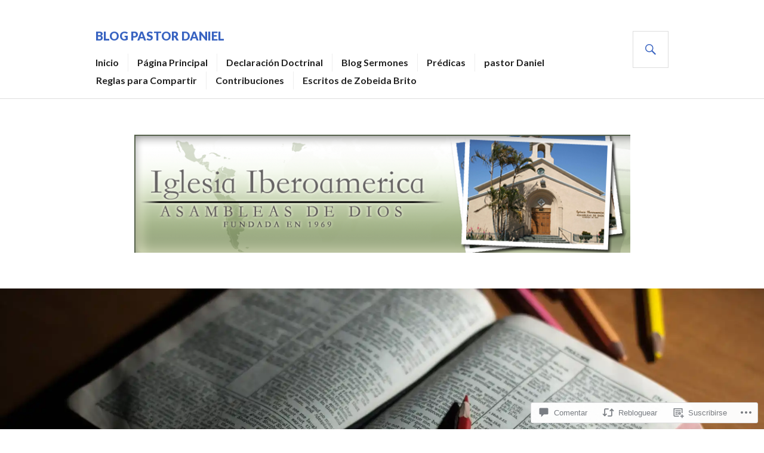

--- FILE ---
content_type: text/html; charset=UTF-8
request_url: https://iglesiaiberoamerica.com/2023/01/02/lectura-para-esta-semana-12/
body_size: 55752
content:
<!DOCTYPE html>
<html lang="es">
<head>
<meta charset="UTF-8">
<meta name="viewport" content="width=device-width, initial-scale=1">
<link rel="profile" href="http://gmpg.org/xfn/11">
<link rel="pingback" href="https://iglesiaiberoamerica.com/xmlrpc.php">

<title>Lectura para esta semana &#8211; Blog pastor Daniel</title>
<meta name='robots' content='max-image-preview:large' />
<meta name="google-site-verification" content="content" />
<meta name="msvalidate.01" content="content" />
<meta name="p:domain_verify" content="content" />
<meta name="yandex-verification" content="content" />

<!-- Async WordPress.com Remote Login -->
<script id="wpcom_remote_login_js">
var wpcom_remote_login_extra_auth = '';
function wpcom_remote_login_remove_dom_node_id( element_id ) {
	var dom_node = document.getElementById( element_id );
	if ( dom_node ) { dom_node.parentNode.removeChild( dom_node ); }
}
function wpcom_remote_login_remove_dom_node_classes( class_name ) {
	var dom_nodes = document.querySelectorAll( '.' + class_name );
	for ( var i = 0; i < dom_nodes.length; i++ ) {
		dom_nodes[ i ].parentNode.removeChild( dom_nodes[ i ] );
	}
}
function wpcom_remote_login_final_cleanup() {
	wpcom_remote_login_remove_dom_node_classes( "wpcom_remote_login_msg" );
	wpcom_remote_login_remove_dom_node_id( "wpcom_remote_login_key" );
	wpcom_remote_login_remove_dom_node_id( "wpcom_remote_login_validate" );
	wpcom_remote_login_remove_dom_node_id( "wpcom_remote_login_js" );
	wpcom_remote_login_remove_dom_node_id( "wpcom_request_access_iframe" );
	wpcom_remote_login_remove_dom_node_id( "wpcom_request_access_styles" );
}

// Watch for messages back from the remote login
window.addEventListener( "message", function( e ) {
	if ( e.origin === "https://r-login.wordpress.com" ) {
		var data = {};
		try {
			data = JSON.parse( e.data );
		} catch( e ) {
			wpcom_remote_login_final_cleanup();
			return;
		}

		if ( data.msg === 'LOGIN' ) {
			// Clean up the login check iframe
			wpcom_remote_login_remove_dom_node_id( "wpcom_remote_login_key" );

			var id_regex = new RegExp( /^[0-9]+$/ );
			var token_regex = new RegExp( /^.*|.*|.*$/ );
			if (
				token_regex.test( data.token )
				&& id_regex.test( data.wpcomid )
			) {
				// We have everything we need to ask for a login
				var script = document.createElement( "script" );
				script.setAttribute( "id", "wpcom_remote_login_validate" );
				script.src = '/remote-login.php?wpcom_remote_login=validate'
					+ '&wpcomid=' + data.wpcomid
					+ '&token=' + encodeURIComponent( data.token )
					+ '&host=' + window.location.protocol
					+ '//' + window.location.hostname
					+ '&postid=7473'
					+ '&is_singular=1';
				document.body.appendChild( script );
			}

			return;
		}

		// Safari ITP, not logged in, so redirect
		if ( data.msg === 'LOGIN-REDIRECT' ) {
			window.location = 'https://wordpress.com/log-in?redirect_to=' + window.location.href;
			return;
		}

		// Safari ITP, storage access failed, remove the request
		if ( data.msg === 'LOGIN-REMOVE' ) {
			var css_zap = 'html { -webkit-transition: margin-top 1s; transition: margin-top 1s; } /* 9001 */ html { margin-top: 0 !important; } * html body { margin-top: 0 !important; } @media screen and ( max-width: 782px ) { html { margin-top: 0 !important; } * html body { margin-top: 0 !important; } }';
			var style_zap = document.createElement( 'style' );
			style_zap.type = 'text/css';
			style_zap.appendChild( document.createTextNode( css_zap ) );
			document.body.appendChild( style_zap );

			var e = document.getElementById( 'wpcom_request_access_iframe' );
			e.parentNode.removeChild( e );

			document.cookie = 'wordpress_com_login_access=denied; path=/; max-age=31536000';

			return;
		}

		// Safari ITP
		if ( data.msg === 'REQUEST_ACCESS' ) {
			console.log( 'request access: safari' );

			// Check ITP iframe enable/disable knob
			if ( wpcom_remote_login_extra_auth !== 'safari_itp_iframe' ) {
				return;
			}

			// If we are in a "private window" there is no ITP.
			var private_window = false;
			try {
				var opendb = window.openDatabase( null, null, null, null );
			} catch( e ) {
				private_window = true;
			}

			if ( private_window ) {
				console.log( 'private window' );
				return;
			}

			var iframe = document.createElement( 'iframe' );
			iframe.id = 'wpcom_request_access_iframe';
			iframe.setAttribute( 'scrolling', 'no' );
			iframe.setAttribute( 'sandbox', 'allow-storage-access-by-user-activation allow-scripts allow-same-origin allow-top-navigation-by-user-activation' );
			iframe.src = 'https://r-login.wordpress.com/remote-login.php?wpcom_remote_login=request_access&origin=' + encodeURIComponent( data.origin ) + '&wpcomid=' + encodeURIComponent( data.wpcomid );

			var css = 'html { -webkit-transition: margin-top 1s; transition: margin-top 1s; } /* 9001 */ html { margin-top: 46px !important; } * html body { margin-top: 46px !important; } @media screen and ( max-width: 660px ) { html { margin-top: 71px !important; } * html body { margin-top: 71px !important; } #wpcom_request_access_iframe { display: block; height: 71px !important; } } #wpcom_request_access_iframe { border: 0px; height: 46px; position: fixed; top: 0; left: 0; width: 100%; min-width: 100%; z-index: 99999; background: #23282d; } ';

			var style = document.createElement( 'style' );
			style.type = 'text/css';
			style.id = 'wpcom_request_access_styles';
			style.appendChild( document.createTextNode( css ) );
			document.body.appendChild( style );

			document.body.appendChild( iframe );
		}

		if ( data.msg === 'DONE' ) {
			wpcom_remote_login_final_cleanup();
		}
	}
}, false );

// Inject the remote login iframe after the page has had a chance to load
// more critical resources
window.addEventListener( "DOMContentLoaded", function( e ) {
	var iframe = document.createElement( "iframe" );
	iframe.style.display = "none";
	iframe.setAttribute( "scrolling", "no" );
	iframe.setAttribute( "id", "wpcom_remote_login_key" );
	iframe.src = "https://r-login.wordpress.com/remote-login.php"
		+ "?wpcom_remote_login=key"
		+ "&origin=aHR0cHM6Ly9pZ2xlc2lhaWJlcm9hbWVyaWNhLmNvbQ%3D%3D"
		+ "&wpcomid=3282877"
		+ "&time=" + Math.floor( Date.now() / 1000 );
	document.body.appendChild( iframe );
}, false );
</script>
<link rel='dns-prefetch' href='//s0.wp.com' />
<link rel='dns-prefetch' href='//widgets.wp.com' />
<link rel='dns-prefetch' href='//wordpress.com' />
<link rel='dns-prefetch' href='//fonts-api.wp.com' />
<link rel="alternate" type="application/rss+xml" title="Blog pastor Daniel &raquo; Feed" href="https://iglesiaiberoamerica.com/feed/" />
<link rel="alternate" type="application/rss+xml" title="Blog pastor Daniel &raquo; Feed de los comentarios" href="https://iglesiaiberoamerica.com/comments/feed/" />
<link rel="alternate" type="application/rss+xml" title="Blog pastor Daniel &raquo; Comentario Lectura para esta semana del feed" href="https://iglesiaiberoamerica.com/2023/01/02/lectura-para-esta-semana-12/feed/" />
	<script type="text/javascript">
		/* <![CDATA[ */
		function addLoadEvent(func) {
			var oldonload = window.onload;
			if (typeof window.onload != 'function') {
				window.onload = func;
			} else {
				window.onload = function () {
					oldonload();
					func();
				}
			}
		}
		/* ]]> */
	</script>
	<link crossorigin='anonymous' rel='stylesheet' id='all-css-0-1' href='/_static/??-eJxtzEkKgDAMQNELWYNjcSGeRdog1Q7BpHh9UQRBXD74fDhImRQFo0DIinxeXGRYUWg222PgHCEkmz0y7OhnQasosXxUGuYC/o/ebfh+b135FMZKd02th77t1hMpiDR+&cssminify=yes' type='text/css' media='all' />
<style id='wp-emoji-styles-inline-css'>

	img.wp-smiley, img.emoji {
		display: inline !important;
		border: none !important;
		box-shadow: none !important;
		height: 1em !important;
		width: 1em !important;
		margin: 0 0.07em !important;
		vertical-align: -0.1em !important;
		background: none !important;
		padding: 0 !important;
	}
/*# sourceURL=wp-emoji-styles-inline-css */
</style>
<link crossorigin='anonymous' rel='stylesheet' id='all-css-2-1' href='/wp-content/plugins/gutenberg-core/v22.2.0/build/styles/block-library/style.css?m=1764855221i&cssminify=yes' type='text/css' media='all' />
<style id='wp-block-library-inline-css'>
.has-text-align-justify {
	text-align:justify;
}
.has-text-align-justify{text-align:justify;}

/*# sourceURL=wp-block-library-inline-css */
</style><style id='wp-block-paragraph-inline-css'>
.is-small-text{font-size:.875em}.is-regular-text{font-size:1em}.is-large-text{font-size:2.25em}.is-larger-text{font-size:3em}.has-drop-cap:not(:focus):first-letter{float:left;font-size:8.4em;font-style:normal;font-weight:100;line-height:.68;margin:.05em .1em 0 0;text-transform:uppercase}body.rtl .has-drop-cap:not(:focus):first-letter{float:none;margin-left:.1em}p.has-drop-cap.has-background{overflow:hidden}:root :where(p.has-background){padding:1.25em 2.375em}:where(p.has-text-color:not(.has-link-color)) a{color:inherit}p.has-text-align-left[style*="writing-mode:vertical-lr"],p.has-text-align-right[style*="writing-mode:vertical-rl"]{rotate:180deg}
/*# sourceURL=/wp-content/plugins/gutenberg-core/v22.2.0/build/styles/block-library/paragraph/style.css */
</style>
<style id='global-styles-inline-css'>
:root{--wp--preset--aspect-ratio--square: 1;--wp--preset--aspect-ratio--4-3: 4/3;--wp--preset--aspect-ratio--3-4: 3/4;--wp--preset--aspect-ratio--3-2: 3/2;--wp--preset--aspect-ratio--2-3: 2/3;--wp--preset--aspect-ratio--16-9: 16/9;--wp--preset--aspect-ratio--9-16: 9/16;--wp--preset--color--black: #000000;--wp--preset--color--cyan-bluish-gray: #abb8c3;--wp--preset--color--white: #fff;--wp--preset--color--pale-pink: #f78da7;--wp--preset--color--vivid-red: #cf2e2e;--wp--preset--color--luminous-vivid-orange: #ff6900;--wp--preset--color--luminous-vivid-amber: #fcb900;--wp--preset--color--light-green-cyan: #7bdcb5;--wp--preset--color--vivid-green-cyan: #00d084;--wp--preset--color--pale-cyan-blue: #8ed1fc;--wp--preset--color--vivid-cyan-blue: #0693e3;--wp--preset--color--vivid-purple: #9b51e0;--wp--preset--color--blue: #3863c1;--wp--preset--color--dark-gray: #222;--wp--preset--color--medium-gray: #777;--wp--preset--color--light-gray: #ddd;--wp--preset--gradient--vivid-cyan-blue-to-vivid-purple: linear-gradient(135deg,rgb(6,147,227) 0%,rgb(155,81,224) 100%);--wp--preset--gradient--light-green-cyan-to-vivid-green-cyan: linear-gradient(135deg,rgb(122,220,180) 0%,rgb(0,208,130) 100%);--wp--preset--gradient--luminous-vivid-amber-to-luminous-vivid-orange: linear-gradient(135deg,rgb(252,185,0) 0%,rgb(255,105,0) 100%);--wp--preset--gradient--luminous-vivid-orange-to-vivid-red: linear-gradient(135deg,rgb(255,105,0) 0%,rgb(207,46,46) 100%);--wp--preset--gradient--very-light-gray-to-cyan-bluish-gray: linear-gradient(135deg,rgb(238,238,238) 0%,rgb(169,184,195) 100%);--wp--preset--gradient--cool-to-warm-spectrum: linear-gradient(135deg,rgb(74,234,220) 0%,rgb(151,120,209) 20%,rgb(207,42,186) 40%,rgb(238,44,130) 60%,rgb(251,105,98) 80%,rgb(254,248,76) 100%);--wp--preset--gradient--blush-light-purple: linear-gradient(135deg,rgb(255,206,236) 0%,rgb(152,150,240) 100%);--wp--preset--gradient--blush-bordeaux: linear-gradient(135deg,rgb(254,205,165) 0%,rgb(254,45,45) 50%,rgb(107,0,62) 100%);--wp--preset--gradient--luminous-dusk: linear-gradient(135deg,rgb(255,203,112) 0%,rgb(199,81,192) 50%,rgb(65,88,208) 100%);--wp--preset--gradient--pale-ocean: linear-gradient(135deg,rgb(255,245,203) 0%,rgb(182,227,212) 50%,rgb(51,167,181) 100%);--wp--preset--gradient--electric-grass: linear-gradient(135deg,rgb(202,248,128) 0%,rgb(113,206,126) 100%);--wp--preset--gradient--midnight: linear-gradient(135deg,rgb(2,3,129) 0%,rgb(40,116,252) 100%);--wp--preset--font-size--small: 13px;--wp--preset--font-size--medium: 20px;--wp--preset--font-size--large: 36px;--wp--preset--font-size--x-large: 42px;--wp--preset--font-family--albert-sans: 'Albert Sans', sans-serif;--wp--preset--font-family--alegreya: Alegreya, serif;--wp--preset--font-family--arvo: Arvo, serif;--wp--preset--font-family--bodoni-moda: 'Bodoni Moda', serif;--wp--preset--font-family--bricolage-grotesque: 'Bricolage Grotesque', sans-serif;--wp--preset--font-family--cabin: Cabin, sans-serif;--wp--preset--font-family--chivo: Chivo, sans-serif;--wp--preset--font-family--commissioner: Commissioner, sans-serif;--wp--preset--font-family--cormorant: Cormorant, serif;--wp--preset--font-family--courier-prime: 'Courier Prime', monospace;--wp--preset--font-family--crimson-pro: 'Crimson Pro', serif;--wp--preset--font-family--dm-mono: 'DM Mono', monospace;--wp--preset--font-family--dm-sans: 'DM Sans', sans-serif;--wp--preset--font-family--dm-serif-display: 'DM Serif Display', serif;--wp--preset--font-family--domine: Domine, serif;--wp--preset--font-family--eb-garamond: 'EB Garamond', serif;--wp--preset--font-family--epilogue: Epilogue, sans-serif;--wp--preset--font-family--fahkwang: Fahkwang, sans-serif;--wp--preset--font-family--figtree: Figtree, sans-serif;--wp--preset--font-family--fira-sans: 'Fira Sans', sans-serif;--wp--preset--font-family--fjalla-one: 'Fjalla One', sans-serif;--wp--preset--font-family--fraunces: Fraunces, serif;--wp--preset--font-family--gabarito: Gabarito, system-ui;--wp--preset--font-family--ibm-plex-mono: 'IBM Plex Mono', monospace;--wp--preset--font-family--ibm-plex-sans: 'IBM Plex Sans', sans-serif;--wp--preset--font-family--ibarra-real-nova: 'Ibarra Real Nova', serif;--wp--preset--font-family--instrument-serif: 'Instrument Serif', serif;--wp--preset--font-family--inter: Inter, sans-serif;--wp--preset--font-family--josefin-sans: 'Josefin Sans', sans-serif;--wp--preset--font-family--jost: Jost, sans-serif;--wp--preset--font-family--libre-baskerville: 'Libre Baskerville', serif;--wp--preset--font-family--libre-franklin: 'Libre Franklin', sans-serif;--wp--preset--font-family--literata: Literata, serif;--wp--preset--font-family--lora: Lora, serif;--wp--preset--font-family--merriweather: Merriweather, serif;--wp--preset--font-family--montserrat: Montserrat, sans-serif;--wp--preset--font-family--newsreader: Newsreader, serif;--wp--preset--font-family--noto-sans-mono: 'Noto Sans Mono', sans-serif;--wp--preset--font-family--nunito: Nunito, sans-serif;--wp--preset--font-family--open-sans: 'Open Sans', sans-serif;--wp--preset--font-family--overpass: Overpass, sans-serif;--wp--preset--font-family--pt-serif: 'PT Serif', serif;--wp--preset--font-family--petrona: Petrona, serif;--wp--preset--font-family--piazzolla: Piazzolla, serif;--wp--preset--font-family--playfair-display: 'Playfair Display', serif;--wp--preset--font-family--plus-jakarta-sans: 'Plus Jakarta Sans', sans-serif;--wp--preset--font-family--poppins: Poppins, sans-serif;--wp--preset--font-family--raleway: Raleway, sans-serif;--wp--preset--font-family--roboto: Roboto, sans-serif;--wp--preset--font-family--roboto-slab: 'Roboto Slab', serif;--wp--preset--font-family--rubik: Rubik, sans-serif;--wp--preset--font-family--rufina: Rufina, serif;--wp--preset--font-family--sora: Sora, sans-serif;--wp--preset--font-family--source-sans-3: 'Source Sans 3', sans-serif;--wp--preset--font-family--source-serif-4: 'Source Serif 4', serif;--wp--preset--font-family--space-mono: 'Space Mono', monospace;--wp--preset--font-family--syne: Syne, sans-serif;--wp--preset--font-family--texturina: Texturina, serif;--wp--preset--font-family--urbanist: Urbanist, sans-serif;--wp--preset--font-family--work-sans: 'Work Sans', sans-serif;--wp--preset--spacing--20: 0.44rem;--wp--preset--spacing--30: 0.67rem;--wp--preset--spacing--40: 1rem;--wp--preset--spacing--50: 1.5rem;--wp--preset--spacing--60: 2.25rem;--wp--preset--spacing--70: 3.38rem;--wp--preset--spacing--80: 5.06rem;--wp--preset--shadow--natural: 6px 6px 9px rgba(0, 0, 0, 0.2);--wp--preset--shadow--deep: 12px 12px 50px rgba(0, 0, 0, 0.4);--wp--preset--shadow--sharp: 6px 6px 0px rgba(0, 0, 0, 0.2);--wp--preset--shadow--outlined: 6px 6px 0px -3px rgb(255, 255, 255), 6px 6px rgb(0, 0, 0);--wp--preset--shadow--crisp: 6px 6px 0px rgb(0, 0, 0);}:where(.is-layout-flex){gap: 0.5em;}:where(.is-layout-grid){gap: 0.5em;}body .is-layout-flex{display: flex;}.is-layout-flex{flex-wrap: wrap;align-items: center;}.is-layout-flex > :is(*, div){margin: 0;}body .is-layout-grid{display: grid;}.is-layout-grid > :is(*, div){margin: 0;}:where(.wp-block-columns.is-layout-flex){gap: 2em;}:where(.wp-block-columns.is-layout-grid){gap: 2em;}:where(.wp-block-post-template.is-layout-flex){gap: 1.25em;}:where(.wp-block-post-template.is-layout-grid){gap: 1.25em;}.has-black-color{color: var(--wp--preset--color--black) !important;}.has-cyan-bluish-gray-color{color: var(--wp--preset--color--cyan-bluish-gray) !important;}.has-white-color{color: var(--wp--preset--color--white) !important;}.has-pale-pink-color{color: var(--wp--preset--color--pale-pink) !important;}.has-vivid-red-color{color: var(--wp--preset--color--vivid-red) !important;}.has-luminous-vivid-orange-color{color: var(--wp--preset--color--luminous-vivid-orange) !important;}.has-luminous-vivid-amber-color{color: var(--wp--preset--color--luminous-vivid-amber) !important;}.has-light-green-cyan-color{color: var(--wp--preset--color--light-green-cyan) !important;}.has-vivid-green-cyan-color{color: var(--wp--preset--color--vivid-green-cyan) !important;}.has-pale-cyan-blue-color{color: var(--wp--preset--color--pale-cyan-blue) !important;}.has-vivid-cyan-blue-color{color: var(--wp--preset--color--vivid-cyan-blue) !important;}.has-vivid-purple-color{color: var(--wp--preset--color--vivid-purple) !important;}.has-black-background-color{background-color: var(--wp--preset--color--black) !important;}.has-cyan-bluish-gray-background-color{background-color: var(--wp--preset--color--cyan-bluish-gray) !important;}.has-white-background-color{background-color: var(--wp--preset--color--white) !important;}.has-pale-pink-background-color{background-color: var(--wp--preset--color--pale-pink) !important;}.has-vivid-red-background-color{background-color: var(--wp--preset--color--vivid-red) !important;}.has-luminous-vivid-orange-background-color{background-color: var(--wp--preset--color--luminous-vivid-orange) !important;}.has-luminous-vivid-amber-background-color{background-color: var(--wp--preset--color--luminous-vivid-amber) !important;}.has-light-green-cyan-background-color{background-color: var(--wp--preset--color--light-green-cyan) !important;}.has-vivid-green-cyan-background-color{background-color: var(--wp--preset--color--vivid-green-cyan) !important;}.has-pale-cyan-blue-background-color{background-color: var(--wp--preset--color--pale-cyan-blue) !important;}.has-vivid-cyan-blue-background-color{background-color: var(--wp--preset--color--vivid-cyan-blue) !important;}.has-vivid-purple-background-color{background-color: var(--wp--preset--color--vivid-purple) !important;}.has-black-border-color{border-color: var(--wp--preset--color--black) !important;}.has-cyan-bluish-gray-border-color{border-color: var(--wp--preset--color--cyan-bluish-gray) !important;}.has-white-border-color{border-color: var(--wp--preset--color--white) !important;}.has-pale-pink-border-color{border-color: var(--wp--preset--color--pale-pink) !important;}.has-vivid-red-border-color{border-color: var(--wp--preset--color--vivid-red) !important;}.has-luminous-vivid-orange-border-color{border-color: var(--wp--preset--color--luminous-vivid-orange) !important;}.has-luminous-vivid-amber-border-color{border-color: var(--wp--preset--color--luminous-vivid-amber) !important;}.has-light-green-cyan-border-color{border-color: var(--wp--preset--color--light-green-cyan) !important;}.has-vivid-green-cyan-border-color{border-color: var(--wp--preset--color--vivid-green-cyan) !important;}.has-pale-cyan-blue-border-color{border-color: var(--wp--preset--color--pale-cyan-blue) !important;}.has-vivid-cyan-blue-border-color{border-color: var(--wp--preset--color--vivid-cyan-blue) !important;}.has-vivid-purple-border-color{border-color: var(--wp--preset--color--vivid-purple) !important;}.has-vivid-cyan-blue-to-vivid-purple-gradient-background{background: var(--wp--preset--gradient--vivid-cyan-blue-to-vivid-purple) !important;}.has-light-green-cyan-to-vivid-green-cyan-gradient-background{background: var(--wp--preset--gradient--light-green-cyan-to-vivid-green-cyan) !important;}.has-luminous-vivid-amber-to-luminous-vivid-orange-gradient-background{background: var(--wp--preset--gradient--luminous-vivid-amber-to-luminous-vivid-orange) !important;}.has-luminous-vivid-orange-to-vivid-red-gradient-background{background: var(--wp--preset--gradient--luminous-vivid-orange-to-vivid-red) !important;}.has-very-light-gray-to-cyan-bluish-gray-gradient-background{background: var(--wp--preset--gradient--very-light-gray-to-cyan-bluish-gray) !important;}.has-cool-to-warm-spectrum-gradient-background{background: var(--wp--preset--gradient--cool-to-warm-spectrum) !important;}.has-blush-light-purple-gradient-background{background: var(--wp--preset--gradient--blush-light-purple) !important;}.has-blush-bordeaux-gradient-background{background: var(--wp--preset--gradient--blush-bordeaux) !important;}.has-luminous-dusk-gradient-background{background: var(--wp--preset--gradient--luminous-dusk) !important;}.has-pale-ocean-gradient-background{background: var(--wp--preset--gradient--pale-ocean) !important;}.has-electric-grass-gradient-background{background: var(--wp--preset--gradient--electric-grass) !important;}.has-midnight-gradient-background{background: var(--wp--preset--gradient--midnight) !important;}.has-small-font-size{font-size: var(--wp--preset--font-size--small) !important;}.has-medium-font-size{font-size: var(--wp--preset--font-size--medium) !important;}.has-large-font-size{font-size: var(--wp--preset--font-size--large) !important;}.has-x-large-font-size{font-size: var(--wp--preset--font-size--x-large) !important;}.has-albert-sans-font-family{font-family: var(--wp--preset--font-family--albert-sans) !important;}.has-alegreya-font-family{font-family: var(--wp--preset--font-family--alegreya) !important;}.has-arvo-font-family{font-family: var(--wp--preset--font-family--arvo) !important;}.has-bodoni-moda-font-family{font-family: var(--wp--preset--font-family--bodoni-moda) !important;}.has-bricolage-grotesque-font-family{font-family: var(--wp--preset--font-family--bricolage-grotesque) !important;}.has-cabin-font-family{font-family: var(--wp--preset--font-family--cabin) !important;}.has-chivo-font-family{font-family: var(--wp--preset--font-family--chivo) !important;}.has-commissioner-font-family{font-family: var(--wp--preset--font-family--commissioner) !important;}.has-cormorant-font-family{font-family: var(--wp--preset--font-family--cormorant) !important;}.has-courier-prime-font-family{font-family: var(--wp--preset--font-family--courier-prime) !important;}.has-crimson-pro-font-family{font-family: var(--wp--preset--font-family--crimson-pro) !important;}.has-dm-mono-font-family{font-family: var(--wp--preset--font-family--dm-mono) !important;}.has-dm-sans-font-family{font-family: var(--wp--preset--font-family--dm-sans) !important;}.has-dm-serif-display-font-family{font-family: var(--wp--preset--font-family--dm-serif-display) !important;}.has-domine-font-family{font-family: var(--wp--preset--font-family--domine) !important;}.has-eb-garamond-font-family{font-family: var(--wp--preset--font-family--eb-garamond) !important;}.has-epilogue-font-family{font-family: var(--wp--preset--font-family--epilogue) !important;}.has-fahkwang-font-family{font-family: var(--wp--preset--font-family--fahkwang) !important;}.has-figtree-font-family{font-family: var(--wp--preset--font-family--figtree) !important;}.has-fira-sans-font-family{font-family: var(--wp--preset--font-family--fira-sans) !important;}.has-fjalla-one-font-family{font-family: var(--wp--preset--font-family--fjalla-one) !important;}.has-fraunces-font-family{font-family: var(--wp--preset--font-family--fraunces) !important;}.has-gabarito-font-family{font-family: var(--wp--preset--font-family--gabarito) !important;}.has-ibm-plex-mono-font-family{font-family: var(--wp--preset--font-family--ibm-plex-mono) !important;}.has-ibm-plex-sans-font-family{font-family: var(--wp--preset--font-family--ibm-plex-sans) !important;}.has-ibarra-real-nova-font-family{font-family: var(--wp--preset--font-family--ibarra-real-nova) !important;}.has-instrument-serif-font-family{font-family: var(--wp--preset--font-family--instrument-serif) !important;}.has-inter-font-family{font-family: var(--wp--preset--font-family--inter) !important;}.has-josefin-sans-font-family{font-family: var(--wp--preset--font-family--josefin-sans) !important;}.has-jost-font-family{font-family: var(--wp--preset--font-family--jost) !important;}.has-libre-baskerville-font-family{font-family: var(--wp--preset--font-family--libre-baskerville) !important;}.has-libre-franklin-font-family{font-family: var(--wp--preset--font-family--libre-franklin) !important;}.has-literata-font-family{font-family: var(--wp--preset--font-family--literata) !important;}.has-lora-font-family{font-family: var(--wp--preset--font-family--lora) !important;}.has-merriweather-font-family{font-family: var(--wp--preset--font-family--merriweather) !important;}.has-montserrat-font-family{font-family: var(--wp--preset--font-family--montserrat) !important;}.has-newsreader-font-family{font-family: var(--wp--preset--font-family--newsreader) !important;}.has-noto-sans-mono-font-family{font-family: var(--wp--preset--font-family--noto-sans-mono) !important;}.has-nunito-font-family{font-family: var(--wp--preset--font-family--nunito) !important;}.has-open-sans-font-family{font-family: var(--wp--preset--font-family--open-sans) !important;}.has-overpass-font-family{font-family: var(--wp--preset--font-family--overpass) !important;}.has-pt-serif-font-family{font-family: var(--wp--preset--font-family--pt-serif) !important;}.has-petrona-font-family{font-family: var(--wp--preset--font-family--petrona) !important;}.has-piazzolla-font-family{font-family: var(--wp--preset--font-family--piazzolla) !important;}.has-playfair-display-font-family{font-family: var(--wp--preset--font-family--playfair-display) !important;}.has-plus-jakarta-sans-font-family{font-family: var(--wp--preset--font-family--plus-jakarta-sans) !important;}.has-poppins-font-family{font-family: var(--wp--preset--font-family--poppins) !important;}.has-raleway-font-family{font-family: var(--wp--preset--font-family--raleway) !important;}.has-roboto-font-family{font-family: var(--wp--preset--font-family--roboto) !important;}.has-roboto-slab-font-family{font-family: var(--wp--preset--font-family--roboto-slab) !important;}.has-rubik-font-family{font-family: var(--wp--preset--font-family--rubik) !important;}.has-rufina-font-family{font-family: var(--wp--preset--font-family--rufina) !important;}.has-sora-font-family{font-family: var(--wp--preset--font-family--sora) !important;}.has-source-sans-3-font-family{font-family: var(--wp--preset--font-family--source-sans-3) !important;}.has-source-serif-4-font-family{font-family: var(--wp--preset--font-family--source-serif-4) !important;}.has-space-mono-font-family{font-family: var(--wp--preset--font-family--space-mono) !important;}.has-syne-font-family{font-family: var(--wp--preset--font-family--syne) !important;}.has-texturina-font-family{font-family: var(--wp--preset--font-family--texturina) !important;}.has-urbanist-font-family{font-family: var(--wp--preset--font-family--urbanist) !important;}.has-work-sans-font-family{font-family: var(--wp--preset--font-family--work-sans) !important;}
/*# sourceURL=global-styles-inline-css */
</style>

<style id='classic-theme-styles-inline-css'>
/*! This file is auto-generated */
.wp-block-button__link{color:#fff;background-color:#32373c;border-radius:9999px;box-shadow:none;text-decoration:none;padding:calc(.667em + 2px) calc(1.333em + 2px);font-size:1.125em}.wp-block-file__button{background:#32373c;color:#fff;text-decoration:none}
/*# sourceURL=/wp-includes/css/classic-themes.min.css */
</style>
<link crossorigin='anonymous' rel='stylesheet' id='all-css-4-1' href='/_static/??-eJx9j11uAjEMhC9Ur7VoofBQ9ShVfiwaiJModpb29mSFaBFI+xIl4/lmHLwUcDkpJcUS2zEkQZdtzO4suBnG/TCCBC6RoNI8TOiD6J8DRH8jDU7kDR+CuMF/VqWuczG6OJh8MBSJu20NuwR/JO243O+g9LOOlF4D1pZKItBPDo1Bv3uXrHEn0mLcGbp0i7gNUFq6z75mSj5XNE0zG9XgXiiU6tC2ED3OVG1v7uLyS3l+L7t88sf4vttvpsM0bU9XQOeRLw==&cssminify=yes' type='text/css' media='all' />
<link rel='stylesheet' id='verbum-gutenberg-css-css' href='https://widgets.wp.com/verbum-block-editor/block-editor.css?ver=1738686361' media='all' />
<link crossorigin='anonymous' rel='stylesheet' id='all-css-6-1' href='/_static/??-eJxtjNsKgCAQRH8oW7pKD9GnRMgiW7lKKv1+htFD9DZzhjlwOqEsB+QAJgq3R03sQVljEhI7bZia/5AykQII2AZKb/+GPPw7VwxuUdvTwUeGmViBRsYja37j7ZzMWMmuqeXQt916AXLIQ2I=&cssminify=yes' type='text/css' media='all' />
<link rel='stylesheet' id='gazette-lora-css' href='https://fonts-api.wp.com/css?family=Lora%3A400%2C700%2C400italic%2C700italic&#038;subset=latin%2Clatin-ext&#038;ver=6.9-RC2-61304' media='all' />
<link rel='stylesheet' id='gazette-lato-inconsolata-css' href='https://fonts-api.wp.com/css?family=Lato%3A400%2C700%2C900%2C400italic%2C700italic%2C900italic%7CInconsolata%3A400%2C700&#038;subset=latin%2Clatin-ext&#038;ver=6.9-RC2-61304' media='all' />
<link crossorigin='anonymous' rel='stylesheet' id='all-css-10-1' href='/_static/??-eJzTLy/QTc7PK0nNK9EvyUjNTS3WLyhN0k9PrEotKUnVLy6pzEnVSy4u1tHHrxCoRD8pJz85u5gY1Zl5yRCjdcsLkvNzQVrsc20NzU1MzIzMDS1MswDuezdj&cssminify=yes' type='text/css' media='all' />
<style id='jetpack_facebook_likebox-inline-css'>
.widget_facebook_likebox {
	overflow: hidden;
}

/*# sourceURL=/wp-content/mu-plugins/jetpack-plugin/sun/modules/widgets/facebook-likebox/style.css */
</style>
<link crossorigin='anonymous' rel='stylesheet' id='all-css-12-1' href='/_static/??-eJzTLy/QTc7PK0nNK9HPLdUtyClNz8wr1i9KTcrJTwcy0/WTi5G5ekCujj52Temp+bo5+cmJJZn5eSgc3bScxMwikFb7XFtDE1NLExMLc0OTLACohS2q&cssminify=yes' type='text/css' media='all' />
<link crossorigin='anonymous' rel='stylesheet' id='print-css-13-1' href='/wp-content/mu-plugins/global-print/global-print.css?m=1465851035i&cssminify=yes' type='text/css' media='print' />
<style id='jetpack-global-styles-frontend-style-inline-css'>
:root { --font-headings: unset; --font-base: unset; --font-headings-default: -apple-system,BlinkMacSystemFont,"Segoe UI",Roboto,Oxygen-Sans,Ubuntu,Cantarell,"Helvetica Neue",sans-serif; --font-base-default: -apple-system,BlinkMacSystemFont,"Segoe UI",Roboto,Oxygen-Sans,Ubuntu,Cantarell,"Helvetica Neue",sans-serif;}
/*# sourceURL=jetpack-global-styles-frontend-style-inline-css */
</style>
<link crossorigin='anonymous' rel='stylesheet' id='all-css-16-1' href='/_static/??-eJyNjcsKAjEMRX/IGtQZBxfip0hMS9sxTYppGfx7H7gRN+7ugcs5sFRHKi1Ig9Jd5R6zGMyhVaTrh8G6QFHfORhYwlvw6P39PbPENZmt4G/ROQuBKWVkxxrVvuBH1lIoz2waILJekF+HUzlupnG3nQ77YZwfuRJIaQ==&cssminify=yes' type='text/css' media='all' />
<script type="text/javascript" id="jetpack_related-posts-js-extra">
/* <![CDATA[ */
var related_posts_js_options = {"post_heading":"h4"};
//# sourceURL=jetpack_related-posts-js-extra
/* ]]> */
</script>
<script type="text/javascript" id="wpcom-actionbar-placeholder-js-extra">
/* <![CDATA[ */
var actionbardata = {"siteID":"3282877","postID":"7473","siteURL":"https://iglesiaiberoamerica.com","xhrURL":"https://iglesiaiberoamerica.com/wp-admin/admin-ajax.php","nonce":"7d8df276ec","isLoggedIn":"","statusMessage":"","subsEmailDefault":"instantly","proxyScriptUrl":"https://s0.wp.com/wp-content/js/wpcom-proxy-request.js?m=1513050504i&amp;ver=20211021","shortlink":"https://wp.me/pdM1D-1Wx","i18n":{"followedText":"Las nuevas entradas de este sitio aparecer\u00e1n ahora en tu \u003Ca href=\"https://wordpress.com/reader\"\u003ELector\u003C/a\u003E","foldBar":"Contraer esta barra","unfoldBar":"Expandir esta barra","shortLinkCopied":"El enlace corto se ha copiado al portapapeles."}};
//# sourceURL=wpcom-actionbar-placeholder-js-extra
/* ]]> */
</script>
<script type="text/javascript" id="jetpack-mu-wpcom-settings-js-before">
/* <![CDATA[ */
var JETPACK_MU_WPCOM_SETTINGS = {"assetsUrl":"https://s0.wp.com/wp-content/mu-plugins/jetpack-mu-wpcom-plugin/sun/jetpack_vendor/automattic/jetpack-mu-wpcom/src/build/"};
//# sourceURL=jetpack-mu-wpcom-settings-js-before
/* ]]> */
</script>
<script crossorigin='anonymous' type='text/javascript'  src='/_static/??-eJx1jcEOwiAQRH9IunJo2ovxU0yFTQPCguyS2r8XE0zqwdNkMi9vYMvKJBIkgVhVDnV1xOBR8mIevQNXgpsjA/fqgoWCYRG0KicW/m1DdDR4PsHB6xsTROWSXvt3a7JQLfJn9M+KZe9xFPyFVHRraacdvsaLnsbxrPU0z/4NC+ROAA=='></script>
<script type="text/javascript" id="rlt-proxy-js-after">
/* <![CDATA[ */
	rltInitialize( {"token":null,"iframeOrigins":["https:\/\/widgets.wp.com"]} );
//# sourceURL=rlt-proxy-js-after
/* ]]> */
</script>
<link rel="EditURI" type="application/rsd+xml" title="RSD" href="https://iberoag.wordpress.com/xmlrpc.php?rsd" />
<meta name="generator" content="WordPress.com" />
<link rel="canonical" href="https://iglesiaiberoamerica.com/2023/01/02/lectura-para-esta-semana-12/" />
<link rel='shortlink' href='https://wp.me/pdM1D-1Wx' />
<link rel="alternate" type="application/json+oembed" href="https://public-api.wordpress.com/oembed/?format=json&amp;url=https%3A%2F%2Figlesiaiberoamerica.com%2F2023%2F01%2F02%2Flectura-para-esta-semana-12%2F&amp;for=wpcom-auto-discovery" /><link rel="alternate" type="application/xml+oembed" href="https://public-api.wordpress.com/oembed/?format=xml&amp;url=https%3A%2F%2Figlesiaiberoamerica.com%2F2023%2F01%2F02%2Flectura-para-esta-semana-12%2F&amp;for=wpcom-auto-discovery" />
<!-- Jetpack Open Graph Tags -->
<meta property="og:type" content="article" />
<meta property="og:title" content="Lectura para esta semana" />
<meta property="og:url" content="https://iglesiaiberoamerica.com/2023/01/02/lectura-para-esta-semana-12/" />
<meta property="og:description" content="Lectura para esta semana   Por Daniel Brito Hoy lunes estamos en el SEGUNDO día del año 2023. ¡Feliz Año Nuevo! Bueno, ahora en el nuevo año seguimos con nuestra LECTURA del LIBRO DE ISAÍAS.Aunque …" />
<meta property="article:published_time" content="2023-01-03T02:20:33+00:00" />
<meta property="article:modified_time" content="2023-01-03T02:20:33+00:00" />
<meta property="og:site_name" content="Blog pastor Daniel" />
<meta property="og:image" content="https://iglesiaiberoamerica.com/wp-content/uploads/2022/08/pexels-photo-272337.jpeg" />
<meta property="og:image:secure_url" content="https://iglesiaiberoamerica.com/wp-content/uploads/2022/08/pexels-photo-272337.jpeg" />
<meta property="og:image:width" content="1880" />
<meta property="og:image:height" content="1253" />
<meta property="og:image:alt" content="" />
<meta property="og:locale" content="es_ES" />
<meta property="article:publisher" content="https://www.facebook.com/WordPresscom" />
<meta name="twitter:creator" content="@IglesiaIberoam1" />
<meta name="twitter:text:title" content="Lectura para esta semana" />
<meta name="twitter:image" content="https://iglesiaiberoamerica.com/wp-content/uploads/2022/08/pexels-photo-272337.jpeg?w=640" />
<meta name="twitter:card" content="summary_large_image" />

<!-- End Jetpack Open Graph Tags -->
<link rel="shortcut icon" type="image/x-icon" href="https://s0.wp.com/i/favicon.ico?m=1713425267i" sizes="16x16 24x24 32x32 48x48" />
<link rel="icon" type="image/x-icon" href="https://s0.wp.com/i/favicon.ico?m=1713425267i" sizes="16x16 24x24 32x32 48x48" />
<link rel="apple-touch-icon" href="https://s0.wp.com/i/webclip.png?m=1713868326i" />
<link rel='openid.server' href='https://iglesiaiberoamerica.com/?openidserver=1' />
<link rel='openid.delegate' href='https://iglesiaiberoamerica.com/' />
<link rel="search" type="application/opensearchdescription+xml" href="https://iglesiaiberoamerica.com/osd.xml" title="Blog pastor Daniel" />
<link rel="search" type="application/opensearchdescription+xml" href="https://s1.wp.com/opensearch.xml" title="WordPress.com" />
<style type="text/css">.recentcomments a{display:inline !important;padding:0 !important;margin:0 !important;}</style>		<style type="text/css">
			.recentcomments a {
				display: inline !important;
				padding: 0 !important;
				margin: 0 !important;
			}

			table.recentcommentsavatartop img.avatar, table.recentcommentsavatarend img.avatar {
				border: 0px;
				margin: 0;
			}

			table.recentcommentsavatartop a, table.recentcommentsavatarend a {
				border: 0px !important;
				background-color: transparent !important;
			}

			td.recentcommentsavatarend, td.recentcommentsavatartop {
				padding: 0px 0px 1px 0px;
				margin: 0px;
			}

			td.recentcommentstextend {
				border: none !important;
				padding: 0px 0px 2px 10px;
			}

			.rtl td.recentcommentstextend {
				padding: 0px 10px 2px 0px;
			}

			td.recentcommentstexttop {
				border: none;
				padding: 0px 0px 0px 10px;
			}

			.rtl td.recentcommentstexttop {
				padding: 0px 10px 0px 0px;
			}
		</style>
		<meta name="description" content="Lectura para esta semana   Por Daniel Brito Hoy lunes estamos en el SEGUNDO día del año 2023. ¡Feliz Año Nuevo! Bueno, ahora en el nuevo año seguimos con nuestra LECTURA del LIBRO DE ISAÍAS.Aunque estamos todavía en tiempos de NAVIDAD seguimos  Esta semana nuestra lectura se encuentra en los capítulos 40 - 44. Como&hellip;" />
<style id='jetpack-block-tiled-gallery-inline-css'>
.wp-block-jetpack-tiled-gallery .is-style-circle .tiled-gallery__item img,.wp-block-jetpack-tiled-gallery.is-style-circle .tiled-gallery__item img{border-radius:50%}.wp-block-jetpack-tiled-gallery .is-style-circle .tiled-gallery__row,.wp-block-jetpack-tiled-gallery .is-style-square .tiled-gallery__row,.wp-block-jetpack-tiled-gallery.is-style-circle .tiled-gallery__row,.wp-block-jetpack-tiled-gallery.is-style-square .tiled-gallery__row{flex-grow:1;width:100%}.wp-block-jetpack-tiled-gallery .is-style-circle .tiled-gallery__row.columns-1 .tiled-gallery__col,.wp-block-jetpack-tiled-gallery .is-style-square .tiled-gallery__row.columns-1 .tiled-gallery__col,.wp-block-jetpack-tiled-gallery.is-style-circle .tiled-gallery__row.columns-1 .tiled-gallery__col,.wp-block-jetpack-tiled-gallery.is-style-square .tiled-gallery__row.columns-1 .tiled-gallery__col{width:100%}.wp-block-jetpack-tiled-gallery .is-style-circle .tiled-gallery__row.columns-2 .tiled-gallery__col,.wp-block-jetpack-tiled-gallery .is-style-square .tiled-gallery__row.columns-2 .tiled-gallery__col,.wp-block-jetpack-tiled-gallery.is-style-circle .tiled-gallery__row.columns-2 .tiled-gallery__col,.wp-block-jetpack-tiled-gallery.is-style-square .tiled-gallery__row.columns-2 .tiled-gallery__col{width:calc(50% - 2px)}.wp-block-jetpack-tiled-gallery .is-style-circle .tiled-gallery__row.columns-3 .tiled-gallery__col,.wp-block-jetpack-tiled-gallery .is-style-square .tiled-gallery__row.columns-3 .tiled-gallery__col,.wp-block-jetpack-tiled-gallery.is-style-circle .tiled-gallery__row.columns-3 .tiled-gallery__col,.wp-block-jetpack-tiled-gallery.is-style-square .tiled-gallery__row.columns-3 .tiled-gallery__col{width:calc(33.33333% - 2.66667px)}.wp-block-jetpack-tiled-gallery .is-style-circle .tiled-gallery__row.columns-4 .tiled-gallery__col,.wp-block-jetpack-tiled-gallery .is-style-square .tiled-gallery__row.columns-4 .tiled-gallery__col,.wp-block-jetpack-tiled-gallery.is-style-circle .tiled-gallery__row.columns-4 .tiled-gallery__col,.wp-block-jetpack-tiled-gallery.is-style-square .tiled-gallery__row.columns-4 .tiled-gallery__col{width:calc(25% - 3px)}.wp-block-jetpack-tiled-gallery .is-style-circle .tiled-gallery__row.columns-5 .tiled-gallery__col,.wp-block-jetpack-tiled-gallery .is-style-square .tiled-gallery__row.columns-5 .tiled-gallery__col,.wp-block-jetpack-tiled-gallery.is-style-circle .tiled-gallery__row.columns-5 .tiled-gallery__col,.wp-block-jetpack-tiled-gallery.is-style-square .tiled-gallery__row.columns-5 .tiled-gallery__col{width:calc(20% - 3.2px)}.wp-block-jetpack-tiled-gallery .is-style-circle .tiled-gallery__row.columns-6 .tiled-gallery__col,.wp-block-jetpack-tiled-gallery .is-style-square .tiled-gallery__row.columns-6 .tiled-gallery__col,.wp-block-jetpack-tiled-gallery.is-style-circle .tiled-gallery__row.columns-6 .tiled-gallery__col,.wp-block-jetpack-tiled-gallery.is-style-square .tiled-gallery__row.columns-6 .tiled-gallery__col{width:calc(16.66667% - 3.33333px)}.wp-block-jetpack-tiled-gallery .is-style-circle .tiled-gallery__row.columns-7 .tiled-gallery__col,.wp-block-jetpack-tiled-gallery .is-style-square .tiled-gallery__row.columns-7 .tiled-gallery__col,.wp-block-jetpack-tiled-gallery.is-style-circle .tiled-gallery__row.columns-7 .tiled-gallery__col,.wp-block-jetpack-tiled-gallery.is-style-square .tiled-gallery__row.columns-7 .tiled-gallery__col{width:calc(14.28571% - 3.42857px)}.wp-block-jetpack-tiled-gallery .is-style-circle .tiled-gallery__row.columns-8 .tiled-gallery__col,.wp-block-jetpack-tiled-gallery .is-style-square .tiled-gallery__row.columns-8 .tiled-gallery__col,.wp-block-jetpack-tiled-gallery.is-style-circle .tiled-gallery__row.columns-8 .tiled-gallery__col,.wp-block-jetpack-tiled-gallery.is-style-square .tiled-gallery__row.columns-8 .tiled-gallery__col{width:calc(12.5% - 3.5px)}.wp-block-jetpack-tiled-gallery .is-style-circle .tiled-gallery__row.columns-9 .tiled-gallery__col,.wp-block-jetpack-tiled-gallery .is-style-square .tiled-gallery__row.columns-9 .tiled-gallery__col,.wp-block-jetpack-tiled-gallery.is-style-circle .tiled-gallery__row.columns-9 .tiled-gallery__col,.wp-block-jetpack-tiled-gallery.is-style-square .tiled-gallery__row.columns-9 .tiled-gallery__col{width:calc(11.11111% - 3.55556px)}.wp-block-jetpack-tiled-gallery .is-style-circle .tiled-gallery__row.columns-10 .tiled-gallery__col,.wp-block-jetpack-tiled-gallery .is-style-square .tiled-gallery__row.columns-10 .tiled-gallery__col,.wp-block-jetpack-tiled-gallery.is-style-circle .tiled-gallery__row.columns-10 .tiled-gallery__col,.wp-block-jetpack-tiled-gallery.is-style-square .tiled-gallery__row.columns-10 .tiled-gallery__col{width:calc(10% - 3.6px)}.wp-block-jetpack-tiled-gallery .is-style-circle .tiled-gallery__row.columns-11 .tiled-gallery__col,.wp-block-jetpack-tiled-gallery .is-style-square .tiled-gallery__row.columns-11 .tiled-gallery__col,.wp-block-jetpack-tiled-gallery.is-style-circle .tiled-gallery__row.columns-11 .tiled-gallery__col,.wp-block-jetpack-tiled-gallery.is-style-square .tiled-gallery__row.columns-11 .tiled-gallery__col{width:calc(9.09091% - 3.63636px)}.wp-block-jetpack-tiled-gallery .is-style-circle .tiled-gallery__row.columns-12 .tiled-gallery__col,.wp-block-jetpack-tiled-gallery .is-style-square .tiled-gallery__row.columns-12 .tiled-gallery__col,.wp-block-jetpack-tiled-gallery.is-style-circle .tiled-gallery__row.columns-12 .tiled-gallery__col,.wp-block-jetpack-tiled-gallery.is-style-square .tiled-gallery__row.columns-12 .tiled-gallery__col{width:calc(8.33333% - 3.66667px)}.wp-block-jetpack-tiled-gallery .is-style-circle .tiled-gallery__row.columns-13 .tiled-gallery__col,.wp-block-jetpack-tiled-gallery .is-style-square .tiled-gallery__row.columns-13 .tiled-gallery__col,.wp-block-jetpack-tiled-gallery.is-style-circle .tiled-gallery__row.columns-13 .tiled-gallery__col,.wp-block-jetpack-tiled-gallery.is-style-square .tiled-gallery__row.columns-13 .tiled-gallery__col{width:calc(7.69231% - 3.69231px)}.wp-block-jetpack-tiled-gallery .is-style-circle .tiled-gallery__row.columns-14 .tiled-gallery__col,.wp-block-jetpack-tiled-gallery .is-style-square .tiled-gallery__row.columns-14 .tiled-gallery__col,.wp-block-jetpack-tiled-gallery.is-style-circle .tiled-gallery__row.columns-14 .tiled-gallery__col,.wp-block-jetpack-tiled-gallery.is-style-square .tiled-gallery__row.columns-14 .tiled-gallery__col{width:calc(7.14286% - 3.71429px)}.wp-block-jetpack-tiled-gallery .is-style-circle .tiled-gallery__row.columns-15 .tiled-gallery__col,.wp-block-jetpack-tiled-gallery .is-style-square .tiled-gallery__row.columns-15 .tiled-gallery__col,.wp-block-jetpack-tiled-gallery.is-style-circle .tiled-gallery__row.columns-15 .tiled-gallery__col,.wp-block-jetpack-tiled-gallery.is-style-square .tiled-gallery__row.columns-15 .tiled-gallery__col{width:calc(6.66667% - 3.73333px)}.wp-block-jetpack-tiled-gallery .is-style-circle .tiled-gallery__row.columns-16 .tiled-gallery__col,.wp-block-jetpack-tiled-gallery .is-style-square .tiled-gallery__row.columns-16 .tiled-gallery__col,.wp-block-jetpack-tiled-gallery.is-style-circle .tiled-gallery__row.columns-16 .tiled-gallery__col,.wp-block-jetpack-tiled-gallery.is-style-square .tiled-gallery__row.columns-16 .tiled-gallery__col{width:calc(6.25% - 3.75px)}.wp-block-jetpack-tiled-gallery .is-style-circle .tiled-gallery__row.columns-17 .tiled-gallery__col,.wp-block-jetpack-tiled-gallery .is-style-square .tiled-gallery__row.columns-17 .tiled-gallery__col,.wp-block-jetpack-tiled-gallery.is-style-circle .tiled-gallery__row.columns-17 .tiled-gallery__col,.wp-block-jetpack-tiled-gallery.is-style-square .tiled-gallery__row.columns-17 .tiled-gallery__col{width:calc(5.88235% - 3.76471px)}.wp-block-jetpack-tiled-gallery .is-style-circle .tiled-gallery__row.columns-18 .tiled-gallery__col,.wp-block-jetpack-tiled-gallery .is-style-square .tiled-gallery__row.columns-18 .tiled-gallery__col,.wp-block-jetpack-tiled-gallery.is-style-circle .tiled-gallery__row.columns-18 .tiled-gallery__col,.wp-block-jetpack-tiled-gallery.is-style-square .tiled-gallery__row.columns-18 .tiled-gallery__col{width:calc(5.55556% - 3.77778px)}.wp-block-jetpack-tiled-gallery .is-style-circle .tiled-gallery__row.columns-19 .tiled-gallery__col,.wp-block-jetpack-tiled-gallery .is-style-square .tiled-gallery__row.columns-19 .tiled-gallery__col,.wp-block-jetpack-tiled-gallery.is-style-circle .tiled-gallery__row.columns-19 .tiled-gallery__col,.wp-block-jetpack-tiled-gallery.is-style-square .tiled-gallery__row.columns-19 .tiled-gallery__col{width:calc(5.26316% - 3.78947px)}.wp-block-jetpack-tiled-gallery .is-style-circle .tiled-gallery__row.columns-20 .tiled-gallery__col,.wp-block-jetpack-tiled-gallery .is-style-square .tiled-gallery__row.columns-20 .tiled-gallery__col,.wp-block-jetpack-tiled-gallery.is-style-circle .tiled-gallery__row.columns-20 .tiled-gallery__col,.wp-block-jetpack-tiled-gallery.is-style-square .tiled-gallery__row.columns-20 .tiled-gallery__col{width:calc(5% - 3.8px)}.wp-block-jetpack-tiled-gallery .is-style-circle .tiled-gallery__item img,.wp-block-jetpack-tiled-gallery .is-style-square .tiled-gallery__item img,.wp-block-jetpack-tiled-gallery.is-style-circle .tiled-gallery__item img,.wp-block-jetpack-tiled-gallery.is-style-square .tiled-gallery__item img{aspect-ratio:1}.wp-block-jetpack-tiled-gallery .is-style-columns .tiled-gallery__item,.wp-block-jetpack-tiled-gallery .is-style-rectangular .tiled-gallery__item,.wp-block-jetpack-tiled-gallery.is-style-columns .tiled-gallery__item,.wp-block-jetpack-tiled-gallery.is-style-rectangular .tiled-gallery__item{display:flex}.wp-block-jetpack-tiled-gallery .has-rounded-corners-1 .tiled-gallery__item img{border-radius:1px}.wp-block-jetpack-tiled-gallery .has-rounded-corners-2 .tiled-gallery__item img{border-radius:2px}.wp-block-jetpack-tiled-gallery .has-rounded-corners-3 .tiled-gallery__item img{border-radius:3px}.wp-block-jetpack-tiled-gallery .has-rounded-corners-4 .tiled-gallery__item img{border-radius:4px}.wp-block-jetpack-tiled-gallery .has-rounded-corners-5 .tiled-gallery__item img{border-radius:5px}.wp-block-jetpack-tiled-gallery .has-rounded-corners-6 .tiled-gallery__item img{border-radius:6px}.wp-block-jetpack-tiled-gallery .has-rounded-corners-7 .tiled-gallery__item img{border-radius:7px}.wp-block-jetpack-tiled-gallery .has-rounded-corners-8 .tiled-gallery__item img{border-radius:8px}.wp-block-jetpack-tiled-gallery .has-rounded-corners-9 .tiled-gallery__item img{border-radius:9px}.wp-block-jetpack-tiled-gallery .has-rounded-corners-10 .tiled-gallery__item img{border-radius:10px}.wp-block-jetpack-tiled-gallery .has-rounded-corners-11 .tiled-gallery__item img{border-radius:11px}.wp-block-jetpack-tiled-gallery .has-rounded-corners-12 .tiled-gallery__item img{border-radius:12px}.wp-block-jetpack-tiled-gallery .has-rounded-corners-13 .tiled-gallery__item img{border-radius:13px}.wp-block-jetpack-tiled-gallery .has-rounded-corners-14 .tiled-gallery__item img{border-radius:14px}.wp-block-jetpack-tiled-gallery .has-rounded-corners-15 .tiled-gallery__item img{border-radius:15px}.wp-block-jetpack-tiled-gallery .has-rounded-corners-16 .tiled-gallery__item img{border-radius:16px}.wp-block-jetpack-tiled-gallery .has-rounded-corners-17 .tiled-gallery__item img{border-radius:17px}.wp-block-jetpack-tiled-gallery .has-rounded-corners-18 .tiled-gallery__item img{border-radius:18px}.wp-block-jetpack-tiled-gallery .has-rounded-corners-19 .tiled-gallery__item img{border-radius:19px}.wp-block-jetpack-tiled-gallery .has-rounded-corners-20 .tiled-gallery__item img{border-radius:20px}.tiled-gallery__gallery{display:flex;flex-wrap:wrap;padding:0;width:100%}.tiled-gallery__row{display:flex;flex-direction:row;justify-content:center;margin:0;width:100%}.tiled-gallery__row+.tiled-gallery__row{margin-top:4px}.tiled-gallery__col{display:flex;flex-direction:column;justify-content:center;margin:0}.tiled-gallery__col+.tiled-gallery__col{margin-inline-start:4px}.tiled-gallery__item{flex-grow:1;justify-content:center;margin:0;overflow:hidden;padding:0;position:relative}.tiled-gallery__item.filter__black-and-white{filter:grayscale(100%)}.tiled-gallery__item.filter__sepia{filter:sepia(100%)}.tiled-gallery__item.filter__1977{position:relative}.tiled-gallery__item.filter__1977 img{width:100%;z-index:1}.tiled-gallery__item.filter__1977:before{z-index:2}.tiled-gallery__item.filter__1977:after,.tiled-gallery__item.filter__1977:before{content:"";display:block;height:100%;left:0;pointer-events:none;position:absolute;top:0;width:100%}.tiled-gallery__item.filter__1977:after{z-index:3}.tiled-gallery__item.filter__1977{filter:contrast(1.1) brightness(1.1) saturate(1.3)}.tiled-gallery__item.filter__1977:after{background:#f36abc4d;mix-blend-mode:screen}.tiled-gallery__item.filter__clarendon{position:relative}.tiled-gallery__item.filter__clarendon img{width:100%;z-index:1}.tiled-gallery__item.filter__clarendon:before{z-index:2}.tiled-gallery__item.filter__clarendon:after,.tiled-gallery__item.filter__clarendon:before{content:"";display:block;height:100%;left:0;pointer-events:none;position:absolute;top:0;width:100%}.tiled-gallery__item.filter__clarendon:after{z-index:3}.tiled-gallery__item.filter__clarendon{filter:contrast(1.2) saturate(1.35)}.tiled-gallery__item.filter__clarendon:before{background:#7fbbe333;mix-blend-mode:overlay}.tiled-gallery__item.filter__gingham{position:relative}.tiled-gallery__item.filter__gingham img{width:100%;z-index:1}.tiled-gallery__item.filter__gingham:before{z-index:2}.tiled-gallery__item.filter__gingham:after,.tiled-gallery__item.filter__gingham:before{content:"";display:block;height:100%;left:0;pointer-events:none;position:absolute;top:0;width:100%}.tiled-gallery__item.filter__gingham:after{z-index:3}.tiled-gallery__item.filter__gingham{filter:brightness(1.05) hue-rotate(-10deg)}.tiled-gallery__item.filter__gingham:after{background:#e6e6fa;mix-blend-mode:soft-light}.tiled-gallery__item+.tiled-gallery__item{margin-top:4px}.tiled-gallery__item:focus-within{box-shadow:0 0 0 2px #3858e9;overflow:visible}.tiled-gallery__item>img{background-color:#0000001a}.tiled-gallery__item>a,.tiled-gallery__item>a>img,.tiled-gallery__item>img{display:block;height:auto;margin:0;max-width:100%;object-fit:cover;object-position:center;padding:0;width:100%}.is-email .tiled-gallery__gallery{display:block}
/*# sourceURL=/wp-content/mu-plugins/jetpack-plugin/sun/_inc/blocks/tiled-gallery/view.css?minify=false */
</style>
<link crossorigin='anonymous' rel='stylesheet' id='all-css-2-3' href='/_static/??-eJydjtsKwkAMRH/INtQL6oP4KdKmoaTd3YQmy+LfW/ECvqlvc4bhMFC0QklOySHmSkMeOBmM5Nri9GSwnODCCaELgpOBFVaaazRbwdeCKH0OZIDtLNkovDev4kff41Dm0C/YGc6szrJsP6iOnP48WrgfyA1ctFKxJZlfA91t53hq9rvN8dBsm/V4A009eyk=&cssminify=yes' type='text/css' media='all' />
</head>

<body class="wp-singular post-template-default single single-post postid-7473 single-format-standard wp-embed-responsive wp-theme-pubgazette customizer-styles-applied has-header-image jetpack-reblog-enabled">
<div id="page" class="hfeed site">
	<a class="skip-link screen-reader-text" href="#content">Saltar al contenido.</a>

	<header id="masthead" class="site-header" role="banner">
		<div class="site-header-inner">
			<div class="site-branding">
				<a href="https://iglesiaiberoamerica.com/" class="site-logo-link" rel="home" itemprop="url"></a>				<h1 class="site-title"><a href="https://iglesiaiberoamerica.com/" rel="home">Blog pastor Daniel</a></h1>
				<h2 class="site-description"></h2>
			</div><!-- .site-branding -->

							<nav id="site-navigation" class="main-navigation" role="navigation">
					<button class="menu-toggle" aria-controls="primary-menu" aria-expanded="false"><span class="screen-reader-text">Menú Principal</span></button>
					<div class="menu-menu-1-container"><ul id="primary-menu" class="menu"><li id="menu-item-4047" class="menu-item menu-item-type-custom menu-item-object-custom menu-item-home menu-item-4047"><a href="https://iglesiaiberoamerica.com/">Inicio</a></li>
<li id="menu-item-4176" class="menu-item menu-item-type-custom menu-item-object-custom menu-item-4176"><a href="http://ministeriosiberoamerica.org/">Página Principal</a></li>
<li id="menu-item-4226" class="menu-item menu-item-type-custom menu-item-object-custom menu-item-4226"><a href="http://ministeriosiberoamerica.org/declaracion-doctrinal/">Declaración Doctrinal</a></li>
<li id="menu-item-4261" class="menu-item menu-item-type-custom menu-item-object-custom menu-item-4261"><a href="https://ministeriosiberoamerica.org/blog-de-sermones/">Blog Sermones</a></li>
<li id="menu-item-4275" class="menu-item menu-item-type-custom menu-item-object-custom menu-item-4275"><a href="http://ministeriosiberoamerica.org/predicas">Prédicas</a></li>
<li id="menu-item-4273" class="menu-item menu-item-type-post_type menu-item-object-page menu-item-4273"><a href="https://iglesiaiberoamerica.com/pastor-daniel/">pastor Daniel</a></li>
<li id="menu-item-4274" class="menu-item menu-item-type-post_type menu-item-object-page menu-item-4274"><a href="https://iglesiaiberoamerica.com/reglas-para-compartir/">Reglas para Compartir</a></li>
<li id="menu-item-6397" class="menu-item menu-item-type-post_type menu-item-object-page menu-item-6397"><a href="https://iglesiaiberoamerica.com/contribuciones/">Contribuciones</a></li>
<li id="menu-item-7081" class="menu-item menu-item-type-post_type menu-item-object-page menu-item-7081"><a href="https://iglesiaiberoamerica.com/escritos-de-zobeida-brito/">Escritos de Zobeida Brito</a></li>
</ul></div>				</nav><!-- #site-navigation -->
			
			<div id="search-header" class="search-header">
				<button class="search-toggle" aria-controls="search-form" aria-expanded="false"><span class="screen-reader-text">Buscar</span></button>
				<form role="search" method="get" class="search-form" action="https://iglesiaiberoamerica.com/">
				<label>
					<span class="screen-reader-text">Buscar:</span>
					<input type="search" class="search-field" placeholder="Buscar &hellip;" value="" name="s" />
				</label>
				<input type="submit" class="search-submit" value="Buscar" />
			</form>			</div><!-- #search-header -->
		</div><!-- .site-header-inner -->
	</header><!-- #masthead -->

					<div class="header-image">
			<div class="header-image-inner">
				<a href="https://iglesiaiberoamerica.com/" rel="home"><img src="https://iglesiaiberoamerica.com/wp-content/uploads/2016/03/cropped-cropped-cropped-header_bg1.png" width="831" height="198" alt=""></a>
			</div><!-- .header-image-inner -->
		</div><!-- .header-image -->
			
	<div id="content" class="site-content">

	<div class="site-content-inner">
		<div id="primary" class="content-area">
			<main id="main" class="site-main" role="main">

				
					
<article id="post-7473" class="post-7473 post type-post status-publish format-standard hentry category-estudios category-lectura-biblica-para-hoy tag-dios-con-nosotros tag-dios-es-soberano tag-el-agradecimiento-requerido-por-dios tag-el-angel-del-senor tag-el-temor-del-senor tag-emanuel tag-fidelidad-a-dios tag-firme-dios-esta-contigo tag-la-oracion-de-ezequias tag-la-soberania-de-dios tag-las-promesas-de-dios tag-lectura-para-el-dia-de-hoy tag-libro-de-isaias tag-palabra-de-dios tag-profetas-mayores-y-menores tag-profetas-posteriores tag-tres-personas-en-el-ser-de-dios tag-un-nuevo-libro has-post-thumbnail fallback-thumbnail">
	<header class="entry-header">
					<div class="post-thumbnail">
				<img width="1880" height="768" src="https://i0.wp.com/iglesiaiberoamerica.com/wp-content/uploads/2022/08/pexels-photo-272337.jpeg?resize=1880%2C768&#038;ssl=1" sizes="min(1880px, 100vw)" loading="eager" decoding="async" title="Lectura para esta semana" class="attachment-gazette-single-thumbnail wp-post-image" />			</div>
		
					<div class="entry-meta">
				<span class="cat-links"><a href="https://iglesiaiberoamerica.com/category/estudios/" rel="category tag">Estudios</a>, <a href="https://iglesiaiberoamerica.com/category/lectura-biblica-para-hoy/" rel="category tag">Lectura Bíblica para hoy</a></span>			</div><!-- .entry-meta -->
		
		<h1 class="entry-title">Lectura para esta semana</h1>	</header><!-- .entry-header -->

		<script>
		( function( $ ) {
			$( '.entry-meta, .entry-title' ).wrapAll( '<div class="entry-header-inner" />' );
			$( '.entry-header-inner' ).wrap( '<div class="entry-header-wrapper" />' );
			$( '.entry-header' ).insertBefore( '.site-content-inner' ).addClass( 'entry-hero' );
		} )( jQuery );
	</script>
	
	<div class="entry-content">
		
<p></p>



<p></p>



<p></p>



<div data-carousel-extra='{&quot;blog_id&quot;:3282877,&quot;permalink&quot;:&quot;https://iglesiaiberoamerica.com/2023/01/02/lectura-para-esta-semana-12/&quot;}'  class="wp-block-jetpack-tiled-gallery aligncenter is-style-rectangular"><div class="tiled-gallery__gallery"><div class="tiled-gallery__row"><div class="tiled-gallery__col" style="flex-basis:100%"><figure class="tiled-gallery__item"><img data-attachment-id="7333" data-permalink="https://iglesiaiberoamerica.com/2022/08/29/lectura-biblica-para-esta-semana/pexels-photo-272337/" data-orig-file="https://iglesiaiberoamerica.com/wp-content/uploads/2022/08/pexels-photo-272337.jpeg" data-orig-size="1880,1253" data-comments-opened="1" data-image-meta="{&quot;aperture&quot;:&quot;0&quot;,&quot;credit&quot;:&quot;&quot;,&quot;camera&quot;:&quot;&quot;,&quot;caption&quot;:&quot;&quot;,&quot;created_timestamp&quot;:&quot;0&quot;,&quot;copyright&quot;:&quot;&quot;,&quot;focal_length&quot;:&quot;0&quot;,&quot;iso&quot;:&quot;0&quot;,&quot;shutter_speed&quot;:&quot;0&quot;,&quot;title&quot;:&quot;&quot;,&quot;orientation&quot;:&quot;0&quot;}" data-image-title="pexels-photo-272337.jpeg" data-image-description="" data-image-caption="&lt;p&gt;Photo by John-Mark Smith on &lt;a href=&quot;https://www.pexels.com/es-es/foto/lapiz-rosa-en-la-pagina-de-la-biblia-abierta-y-rosa-272337/&quot; rel=&quot;nofollow&quot;&gt;Pexels.com&lt;/a&gt;&lt;/p&gt;
" data-medium-file="https://iglesiaiberoamerica.com/wp-content/uploads/2022/08/pexels-photo-272337.jpeg?w=300" data-large-file="https://iglesiaiberoamerica.com/wp-content/uploads/2022/08/pexels-photo-272337.jpeg?w=720" data-attachment-id="7333" data-permalink="https://iglesiaiberoamerica.com/2022/08/29/lectura-biblica-para-esta-semana/pexels-photo-272337/" data-orig-file="https://iglesiaiberoamerica.com/wp-content/uploads/2022/08/pexels-photo-272337.jpeg" data-orig-size="1880,1253" data-comments-opened="1" data-image-meta="{&quot;aperture&quot;:&quot;0&quot;,&quot;credit&quot;:&quot;&quot;,&quot;camera&quot;:&quot;&quot;,&quot;caption&quot;:&quot;&quot;,&quot;created_timestamp&quot;:&quot;0&quot;,&quot;copyright&quot;:&quot;&quot;,&quot;focal_length&quot;:&quot;0&quot;,&quot;iso&quot;:&quot;0&quot;,&quot;shutter_speed&quot;:&quot;0&quot;,&quot;title&quot;:&quot;&quot;,&quot;orientation&quot;:&quot;0&quot;}" data-image-title="pexels-photo-272337.jpeg" data-image-description="" data-image-caption="&lt;p&gt;Photo by John-Mark Smith on &lt;a href=&quot;https://www.pexels.com/es-es/foto/lapiz-rosa-en-la-pagina-de-la-biblia-abierta-y-rosa-272337/&quot; rel=&quot;nofollow&quot;&gt;Pexels.com&lt;/a&gt;&lt;/p&gt;
" data-medium-file="https://iglesiaiberoamerica.com/wp-content/uploads/2022/08/pexels-photo-272337.jpeg?w=300" data-large-file="https://iglesiaiberoamerica.com/wp-content/uploads/2022/08/pexels-photo-272337.jpeg?w=720" srcset="https://iglesiaiberoamerica.com/wp-content/uploads/2022/08/pexels-photo-272337.jpeg?strip=info&#038;w=600 600w,https://iglesiaiberoamerica.com/wp-content/uploads/2022/08/pexels-photo-272337.jpeg?strip=info&#038;w=900 900w,https://iglesiaiberoamerica.com/wp-content/uploads/2022/08/pexels-photo-272337.jpeg?strip=info&#038;w=1200 1200w,https://iglesiaiberoamerica.com/wp-content/uploads/2022/08/pexels-photo-272337.jpeg?strip=info&#038;w=1500 1500w,https://iglesiaiberoamerica.com/wp-content/uploads/2022/08/pexels-photo-272337.jpeg?strip=info&#038;w=1800 1800w,https://iglesiaiberoamerica.com/wp-content/uploads/2022/08/pexels-photo-272337.jpeg?strip=info&#038;w=1880 1880w" alt="" data-height="1253" data-id="7333" data-link="https://iglesiaiberoamerica.com/?attachment_id=7333" data-url="https://iglesiaiberoamerica.com/wp-content/uploads/2022/08/pexels-photo-272337.jpeg" data-width="1880" src="https://iglesiaiberoamerica.com/wp-content/uploads/2022/08/pexels-photo-272337.jpeg" /></figure></div></div></div></div>


<h1 class="wp-block wp-block-post-title block-editor-block-list__block editor-post-title editor-post-title__input rich-text" role="textbox" aria-label="Añadir título" aria-multiline="true">Lectura para esta semana</h1>
<p> </p>
<p><span style="font-weight: 400">Por Daniel Brito</span></p>
<p><span style="font-weight: 400">Hoy lunes estamos en el SEGUNDO día del año 2023. ¡Feliz Año Nuevo! Bueno, ahora en el nuevo año seguimos con nuestra LECTURA del LIBRO DE ISAÍAS.Aunque estamos todavía en tiempos de NAVIDAD seguimos  Esta semana nuestra lectura se encuentra en los capítulos 40 &#8211; 44. Como ya hemos dicho, Isaías es un libro muy citado en cuanto a ciertos versos, sin embargo conocer versos no es lo mismo que conocer capítulos entereros, y mucho menos conocer el LIBRO. Así que los animo a seguir esta lectura y recordar que cuando leemos un capítulo, si encontramos algo difícil de entender, hacer una comparación con otra Versión de la Biblia muchas veces es de gran ayuda. De todas maneras, usted puede dejar sus preguntas en los comentarios de esta publicación o en Facebook.<br /></span></p>
<p><span style="font-weight: 400">Nuestra LECTURA DIARIA es de un capítulo al día de lunes a viernes. Es decir, CINCO capítulos a la semana. </span><strong>El LIBRO QUE ESTAMOS LEYENDO ES EL LIBRO DE ISAÍAS.</strong></p>
<p><span style="font-weight: 400">Ayer lunes 02 de enero, nos toca leer el </span><a href="https://www.biblegateway.com/passage/?search=isaias+40&amp;version=RVC" target="_blank" rel="noopener">capítulo 40, </a><span style="font-weight: 400"> mañana martes el <a href="https://www.biblegateway.com/passage/?search=Isa%C3%ADas%2041&amp;version=RVC" target="_blank" rel="noopener">capítulo 41</a>, el miércoles el <a href="https://www.biblegateway.com/passage/?search=Isa%C3%ADas%2042&amp;version=RVC" target="_blank" rel="noopener">capítulo 42</a>, el  <a href="https://www.biblegateway.com/passage/?search=Isa%C3%ADas%2043&amp;version=RVC" target="_blank" rel="noopener">jueves el capítulo 43</a>, y el <a href="https://www.biblegateway.com/passage/?search=Isa%C3%ADas%2044&amp;version=RVC" target="_blank" rel="noopener">viernes para terminar la semana, el capítulo 44.</a><br /></span></p>
<p><span style="font-weight: 400">Aquí usamos la Reina Valera Contemporánea (RVC) en el sitio web de BibleGateway, pero fácilmente usted lo puede cambiar a cualquier otra Versión.</span></p>
<p><span style="font-weight: 400">Cualquier pregunta sobre el libro de ISAÍAS usted la puede hacer aquí en esta misma publicación en el blog de un servidor. También usted se puede suscribir a nuestro blog para recibir todos los escritos en su correo electrónico. Solamente haga «CLICK» donde dice SEGUIR. Introduzca su correo electrónico y espere recibir un correo electrónico para confirmar que usted desea hacerlo. El correo electrónico viene del sitio <strong>WordPress.com</strong>.</span></p>
<p><b>SOBRE EL ESTUDIO DEL MARTES</b><span style="font-weight: 400">. Nuestro estudio está unido a la lectura diaria semanal. Así que cada martes estaremos estudiando el LIBRO que corresponde a nuestra lectura. Todos quedan invitados a nuestro estudio del martes en vivo por medio de YouTube, Facebook live, e Instagram,  <strong>martes</strong></span><span style="font-weight: 400"> a las 7:15 P.M.  Usted nos puede seguir aquí:</span></p>
<p><a href="https://www.youtube.com/channel/UCfn-EgP7k3gdMdPJh57Ie9w?view_as=subscriber"><span style="font-weight: 400">YouTube Iglesia Iberoamerica</span></a></p>
<p><a href="https://www.facebook.com/iglesiaibero/"><span style="font-weight: 400">Facebook Iglesia Iberoamerica</span></a></p>
<p><span style="font-weight: 400">Que DIOS les bendiga.</span></p>
<p><span style="font-weight: 400"> </span></p><div id="jp-post-flair" class="sharedaddy sd-like-enabled sd-sharing-enabled"><div class="sharedaddy sd-sharing-enabled"><div class="robots-nocontent sd-block sd-social sd-social-icon-text sd-sharing"><h3 class="sd-title">Comparte esto:</h3><div class="sd-content"><ul><li class="share-facebook"><a rel="nofollow noopener noreferrer"
				data-shared="sharing-facebook-7473"
				class="share-facebook sd-button share-icon"
				href="https://iglesiaiberoamerica.com/2023/01/02/lectura-para-esta-semana-12/?share=facebook"
				target="_blank"
				aria-labelledby="sharing-facebook-7473"
				>
				<span id="sharing-facebook-7473" hidden>Compartir en Facebook (Se abre en una ventana nueva)</span>
				<span>Facebook</span>
			</a></li><li class="share-twitter"><a rel="nofollow noopener noreferrer"
				data-shared="sharing-twitter-7473"
				class="share-twitter sd-button share-icon"
				href="https://iglesiaiberoamerica.com/2023/01/02/lectura-para-esta-semana-12/?share=twitter"
				target="_blank"
				aria-labelledby="sharing-twitter-7473"
				>
				<span id="sharing-twitter-7473" hidden>Compartir en X (Se abre en una ventana nueva)</span>
				<span>X</span>
			</a></li><li class="share-pinterest"><a rel="nofollow noopener noreferrer"
				data-shared="sharing-pinterest-7473"
				class="share-pinterest sd-button share-icon"
				href="https://iglesiaiberoamerica.com/2023/01/02/lectura-para-esta-semana-12/?share=pinterest"
				target="_blank"
				aria-labelledby="sharing-pinterest-7473"
				>
				<span id="sharing-pinterest-7473" hidden>Share on Pinterest (Se abre en una ventana nueva)</span>
				<span>Pinterest</span>
			</a></li><li class="share-jetpack-whatsapp"><a rel="nofollow noopener noreferrer"
				data-shared="sharing-whatsapp-7473"
				class="share-jetpack-whatsapp sd-button share-icon"
				href="https://iglesiaiberoamerica.com/2023/01/02/lectura-para-esta-semana-12/?share=jetpack-whatsapp"
				target="_blank"
				aria-labelledby="sharing-whatsapp-7473"
				>
				<span id="sharing-whatsapp-7473" hidden>Compartir en WhatsApp (Se abre en una ventana nueva)</span>
				<span>WhatsApp</span>
			</a></li><li class="share-email"><a rel="nofollow noopener noreferrer"
				data-shared="sharing-email-7473"
				class="share-email sd-button share-icon"
				href="mailto:?subject=%5BEntrada%20compartida%5D%20Lectura%20para%20esta%20semana&#038;body=https%3A%2F%2Figlesiaiberoamerica.com%2F2023%2F01%2F02%2Flectura-para-esta-semana-12%2F&#038;share=email"
				target="_blank"
				aria-labelledby="sharing-email-7473"
				data-email-share-error-title="¿Tienes un correo electrónico configurado?" data-email-share-error-text="Si tienes problemas al compartir por correo electrónico, es posible que sea porque no tengas un correo electrónico configurado en tu navegador. Puede que tengas que crear un nuevo correo electrónico tú mismo." data-email-share-nonce="f94b4fe7a6" data-email-share-track-url="https://iglesiaiberoamerica.com/2023/01/02/lectura-para-esta-semana-12/?share=email">
				<span id="sharing-email-7473" hidden>Email a link to a friend (Se abre en una ventana nueva)</span>
				<span>Correo electrónico</span>
			</a></li><li><a href="#" class="sharing-anchor sd-button share-more"><span>Más</span></a></li><li class="share-end"></li></ul><div class="sharing-hidden"><div class="inner" style="display: none;"><ul><li class="share-print"><a rel="nofollow noopener noreferrer"
				data-shared="sharing-print-7473"
				class="share-print sd-button share-icon"
				href="https://iglesiaiberoamerica.com/2023/01/02/lectura-para-esta-semana-12/#print?share=print"
				target="_blank"
				aria-labelledby="sharing-print-7473"
				>
				<span id="sharing-print-7473" hidden>Imprimir (Se abre en una ventana nueva)</span>
				<span>Imprimir</span>
			</a></li><li class="share-reddit"><a rel="nofollow noopener noreferrer"
				data-shared="sharing-reddit-7473"
				class="share-reddit sd-button share-icon"
				href="https://iglesiaiberoamerica.com/2023/01/02/lectura-para-esta-semana-12/?share=reddit"
				target="_blank"
				aria-labelledby="sharing-reddit-7473"
				>
				<span id="sharing-reddit-7473" hidden>Compartir en Reddit (Se abre en una ventana nueva)</span>
				<span>Reddit</span>
			</a></li><li class="share-linkedin"><a rel="nofollow noopener noreferrer"
				data-shared="sharing-linkedin-7473"
				class="share-linkedin sd-button share-icon"
				href="https://iglesiaiberoamerica.com/2023/01/02/lectura-para-esta-semana-12/?share=linkedin"
				target="_blank"
				aria-labelledby="sharing-linkedin-7473"
				>
				<span id="sharing-linkedin-7473" hidden>Share on LinkedIn (Se abre en una ventana nueva)</span>
				<span>LinkedIn</span>
			</a></li><li class="share-end"></li></ul></div></div></div></div></div><div class='sharedaddy sd-block sd-like jetpack-likes-widget-wrapper jetpack-likes-widget-unloaded' id='like-post-wrapper-3282877-7473-696ba2c5b8421' data-src='//widgets.wp.com/likes/index.html?ver=20260117#blog_id=3282877&amp;post_id=7473&amp;origin=iberoag.wordpress.com&amp;obj_id=3282877-7473-696ba2c5b8421&amp;domain=iglesiaiberoamerica.com' data-name='like-post-frame-3282877-7473-696ba2c5b8421' data-title='Me gusta o Compartir'><div class='likes-widget-placeholder post-likes-widget-placeholder' style='height: 55px;'><span class='button'><span>Me gusta</span></span> <span class='loading'>Cargando...</span></div><span class='sd-text-color'></span><a class='sd-link-color'></a></div>
<div id='jp-relatedposts' class='jp-relatedposts' >
	
</div></div>			</div><!-- .entry-content -->

	<footer class="entry-footer">
		<span class="posted-on"><a href="https://iglesiaiberoamerica.com/2023/01/02/lectura-para-esta-semana-12/" rel="bookmark"><time class="entry-date published updated" datetime="2023-01-02T18:20:33-08:00">2 enero, 2023</time></a></span><span class="byline"> <span class="author vcard"><a class="url fn n" href="https://iglesiaiberoamerica.com/author/pastordanielbrito/">pastordaniel</a></span></span><span class="tags-links"><a href="https://iglesiaiberoamerica.com/tag/dios-con-nosotros/" rel="tag">DIOS con nosotros</a>, <a href="https://iglesiaiberoamerica.com/tag/dios-es-soberano/" rel="tag">Dios es Soberano</a>, <a href="https://iglesiaiberoamerica.com/tag/el-agradecimiento-requerido-por-dios/" rel="tag">el agradecimiento requerido por DIOS</a>, <a href="https://iglesiaiberoamerica.com/tag/el-angel-del-senor/" rel="tag">El Ángel del SEÑOR</a>, <a href="https://iglesiaiberoamerica.com/tag/el-temor-del-senor/" rel="tag">el temor del SEÑOR</a>, <a href="https://iglesiaiberoamerica.com/tag/emanuel/" rel="tag">Emanuel</a>, <a href="https://iglesiaiberoamerica.com/tag/fidelidad-a-dios/" rel="tag">fidelidad a DIOS</a>, <a href="https://iglesiaiberoamerica.com/tag/firme-dios-esta-contigo/" rel="tag">Firme Dios está contigo</a>, <a href="https://iglesiaiberoamerica.com/tag/la-oracion-de-ezequias/" rel="tag">La oración de Ezequías</a>, <a href="https://iglesiaiberoamerica.com/tag/la-soberania-de-dios/" rel="tag">la Soberanía de Dios</a>, <a href="https://iglesiaiberoamerica.com/tag/las-promesas-de-dios/" rel="tag">las Promesas de DIOS</a>, <a href="https://iglesiaiberoamerica.com/tag/lectura-para-el-dia-de-hoy/" rel="tag">Lectura para el día de hoy</a>, <a href="https://iglesiaiberoamerica.com/tag/libro-de-isaias/" rel="tag">Libro de Isaías</a>, <a href="https://iglesiaiberoamerica.com/tag/palabra-de-dios/" rel="tag">Palabra de DIOS</a>, <a href="https://iglesiaiberoamerica.com/tag/profetas-mayores-y-menores/" rel="tag">Profetas Mayores y Menores</a>, <a href="https://iglesiaiberoamerica.com/tag/profetas-posteriores/" rel="tag">Profetas Posteriores</a>, <a href="https://iglesiaiberoamerica.com/tag/tres-personas-en-el-ser-de-dios/" rel="tag">Tres Personas en el Ser de DIOS</a>, <a href="https://iglesiaiberoamerica.com/tag/un-nuevo-libro/" rel="tag">Un nuevo libro</a></span>	</footer><!-- .entry-footer -->
</article><!-- #post-## -->

					
<div id="comments" class="comments-area">

	
	
	
		<div id="respond" class="comment-respond">
		<h3 id="reply-title" class="comment-reply-title">Deja un comentario</h3><form action="https://iglesiaiberoamerica.com/wp-comments-post.php" method="post" id="commentform" class="comment-form">


<div class="comment-form__verbum transparent"></div><div class="verbum-form-meta"><input type='hidden' name='comment_post_ID' value='7473' id='comment_post_ID' />
<input type='hidden' name='comment_parent' id='comment_parent' value='0' />

			<input type="hidden" name="highlander_comment_nonce" id="highlander_comment_nonce" value="c3c6c5111f" />
			<input type="hidden" name="verbum_show_subscription_modal" value="" /></div><p style="display: none;"><input type="hidden" id="akismet_comment_nonce" name="akismet_comment_nonce" value="9853335c95" /></p><p style="display: none !important;" class="akismet-fields-container" data-prefix="ak_"><label>&#916;<textarea name="ak_hp_textarea" cols="45" rows="8" maxlength="100"></textarea></label><input type="hidden" id="ak_js_1" name="ak_js" value="11"/><script type="text/javascript">
/* <![CDATA[ */
document.getElementById( "ak_js_1" ).setAttribute( "value", ( new Date() ).getTime() );
/* ]]> */
</script>
</p></form>	</div><!-- #respond -->
	<p class="akismet_comment_form_privacy_notice">Este sitio utiliza Akismet para reducir el spam. <a href="https://akismet.com/privacy/" target="_blank" rel="nofollow noopener">Conoce cómo se procesan los datos de tus comentarios</a>.</p>
</div><!-- #comments -->

					
	<nav class="navigation post-navigation" aria-label="Entradas">
		<h2 class="screen-reader-text">Navegación de entradas</h2>
		<div class="nav-links"><div class="nav-previous"><a href="https://iglesiaiberoamerica.com/2022/12/31/sobre-el-culto-de-ano-nuevo/" rel="prev"><span class="meta-nav" aria-hidden="true">Anterior</span> <span class="screen-reader-text">Entrada anterior:</span> <span class="post-title">SOBRE EL CULTO DE AÑO NUEVO</span></a></div><div class="nav-next"><a href="https://iglesiaiberoamerica.com/2023/01/03/la-trinidad-en-isaias-4816-y-la-refutacion-modalista-2/" rel="next"><span class="meta-nav" aria-hidden="true">Siguiente</span> <span class="screen-reader-text">Entrada siguiente:</span> <span class="post-title">La Trinidad en Isaías 48:16 y la refutación modalista</span></a></div></div>
	</nav>
				
			</main><!-- #main -->
		</div><!-- #primary -->

		
	<button class="sidebar-toggle" aria-controls="secondary" aria-expanded="false"><span class="screen-reader-text">Barra lateral</span></button>

<div id="secondary" class="widget-area" role="complementary">
	<aside id="blog_subscription-5" class="widget widget_blog_subscription jetpack_subscription_widget"><h2 class="widget-title"><label for="subscribe-field">Suscríbete al blog por correo electrónico</label></h2>

			<div class="wp-block-jetpack-subscriptions__container">
			<form
				action="https://subscribe.wordpress.com"
				method="post"
				accept-charset="utf-8"
				data-blog="3282877"
				data-post_access_level="everybody"
				id="subscribe-blog"
			>
				<p>Introduce tu correo electrónico para suscribirte a este blog y recibir avisos de nuevas entradas.</p>
				<p id="subscribe-email">
					<label
						id="subscribe-field-label"
						for="subscribe-field"
						class="screen-reader-text"
					>
						Dirección de correo electrónico:					</label>

					<input
							type="email"
							name="email"
							autocomplete="email"
							
							style="width: 95%; padding: 1px 10px"
							placeholder="Dirección de correo electrónico"
							value=""
							id="subscribe-field"
							required
						/>				</p>

				<p id="subscribe-submit"
									>
					<input type="hidden" name="action" value="subscribe"/>
					<input type="hidden" name="blog_id" value="3282877"/>
					<input type="hidden" name="source" value="https://iglesiaiberoamerica.com/2023/01/02/lectura-para-esta-semana-12/"/>
					<input type="hidden" name="sub-type" value="widget"/>
					<input type="hidden" name="redirect_fragment" value="subscribe-blog"/>
					<input type="hidden" id="_wpnonce" name="_wpnonce" value="971dcae071" />					<button type="submit"
													class="wp-block-button__link"
																	>
						Suscribirse					</button>
				</p>
			</form>
							<div class="wp-block-jetpack-subscriptions__subscount">
					Únete a otros 980 suscriptores				</div>
						</div>
			
</aside>
		<aside id="recent-posts-2" class="widget widget_recent_entries">
		<h2 class="widget-title">En este blog</h2>
		<ul>
											<li>
					<a href="https://iglesiaiberoamerica.com/2025/12/25/gloria-a-dios-en-las-alturas-3/">GLORIA A DIOS EN LAS ALTURAS</a>
									</li>
											<li>
					<a href="https://iglesiaiberoamerica.com/2025/11/27/feliz-dia-de-accion-de-gracias-4/">¡Feliz día de Acción de Gracias!</a>
									</li>
											<li>
					<a href="https://iglesiaiberoamerica.com/2025/11/01/recuerden-atrasar-el-reloj-esta-noche/">Recuerden atrasar el reloj esta noche</a>
									</li>
											<li>
					<a href="https://iglesiaiberoamerica.com/2025/11/01/campana-de-ninos-vbs/">Campaña de niños (VBS)</a>
									</li>
											<li>
					<a href="https://iglesiaiberoamerica.com/2025/10/17/dios-trae-respuesta-a-nuestras-oraciones-2/">DIOS TRAE RESPUESTA A NUESTRAS ORACIONES</a>
									</li>
											<li>
					<a href="https://iglesiaiberoamerica.com/2025/05/09/muchas-felicidades-en-tu-dia-querida-madrecita/">MUCHAS FELICIDADES EN TU DÍA QUERIDA MADRECITA</a>
									</li>
											<li>
					<a href="https://iglesiaiberoamerica.com/2025/04/29/estudio-del-martes-muerte-y-vida-en-el-poder-de-la-lengua/">Estudio del martes &#8211; ¿Muerte y vida en el poder de la lengua?</a>
									</li>
											<li>
					<a href="https://iglesiaiberoamerica.com/2025/04/29/que-es-la-metafisica-cristiana-2/">¿Qué es la Metafísica Cristiana?</a>
									</li>
											<li>
					<a href="https://iglesiaiberoamerica.com/2025/04/19/como-pudo-el-cuerpo-de-jesus-permanecer-tres-dias-y-tres-noches-en-la-tumba-si-fue-crucificado-el-viernes-y-resucito-el-domingo-2/">¿Cómo pudo el cuerpo de Jesús permanecer tres días y tres noches en la tumba si fue crucificado el Viernes y resucitó el Domingo?</a>
									</li>
											<li>
					<a href="https://iglesiaiberoamerica.com/2025/04/15/estudio-del-martes-el-verdadero-dios/">Estudio del martes &#8211; El Verdadero Dios</a>
									</li>
					</ul>

		</aside><!-- Invalid Facebook Page URL --><aside id="search-2" class="widget widget_search"><form role="search" method="get" class="search-form" action="https://iglesiaiberoamerica.com/">
				<label>
					<span class="screen-reader-text">Buscar:</span>
					<input type="search" class="search-field" placeholder="Buscar &hellip;" value="" name="s" />
				</label>
				<input type="submit" class="search-submit" value="Buscar" />
			</form></aside><aside id="top-posts-2" class="widget widget_top-posts"><h2 class="widget-title">Los Más Visto</h2><ul><li><a href="https://iglesiaiberoamerica.com/2016/07/18/refutando-a-los-pentecostales-unicitarios/" class="bump-view" data-bump-view="tp">Refutando a los Pentecostales Unicitarios</a></li><li><a href="https://iglesiaiberoamerica.com/2020/09/07/los-dias-en-que-vivimos-son-como-los-de-noe/" class="bump-view" data-bump-view="tp">Los días en que vivimos son como los de Noé</a></li><li><a href="https://iglesiaiberoamerica.com/2020/10/13/llamados-a-la-salvacion/" class="bump-view" data-bump-view="tp">LLAMADOS A LA SALVACIÓN</a></li><li><a href="https://iglesiaiberoamerica.com/2018/03/29/la-cuarta-palabra-dios-mio-dios-mio-por-que-me-has-desamparado/" class="bump-view" data-bump-view="tp">LA CUARTA PALABRA: &quot;Dios mío, Dios mío, ¿por qué me has desamparado?&quot;</a></li><li><a href="https://iglesiaiberoamerica.com/2021/05/03/la-vida-cristiana-comparada-al-labrador/" class="bump-view" data-bump-view="tp">LA VIDA CRISTIANA COMPARADA AL LABRADOR</a></li><li><a href="https://iglesiaiberoamerica.com/2016/04/22/es-la-sabiduria-de-proverbios-822-una-referencia-a-jesucristo/" class="bump-view" data-bump-view="tp">¿Es la sabiduría de Proverbios 8:22  una referencia a Jesucristo?</a></li><li><a href="https://iglesiaiberoamerica.com/2016/10/05/romanos-95-pasaje-problematico-para-arrianos-y-unitarios/" class="bump-view" data-bump-view="tp">Romanos 9:5 Pasaje problemático para arrianos y unitarios</a></li><li><a href="https://iglesiaiberoamerica.com/2017/05/14/los-dos-jehova-de-genesis-1924/" class="bump-view" data-bump-view="tp">Los dos “Jehová” de Génesis 19:24</a></li><li><a href="https://iglesiaiberoamerica.com/2017/05/27/el-estado-del-alma-entre-la-muerte-y-la-resurreccion-una-discusion-doctrinal/" class="bump-view" data-bump-view="tp">El estado del alma entre la muerte y la resurrección – una discusión doctrinal</a></li><li><a href="https://iglesiaiberoamerica.com/2019/04/05/el-desmayo-del-corazon/" class="bump-view" data-bump-view="tp">El desmayo del Corazón</a></li></ul></aside><aside id="blog-stats-2" class="widget widget_blog-stats"><h2 class="widget-title">Visitas al blog</h2>		<ul>
			<li>643.005 visitas</li>
		</ul>
		</aside><aside id="recent-comments-2" class="widget widget_recent_comments"><h2 class="widget-title">Comentarios recientes</h2>				<table class="recentcommentsavatar" cellspacing="0" cellpadding="0" border="0">
					<tr><td title="pastordaniel" class="recentcommentsavatartop" style="height:48px; width:48px;"><a href="https://iglesiaiberoamerica.com/" rel="nofollow"><img referrerpolicy="no-referrer" alt='Avatar de pastordaniel' src='https://0.gravatar.com/avatar/f7f09582faab6e022bec47df96abf75f1295bfc9cb581b40712e9a1553bbc2db?s=48&#038;d=identicon&#038;r=G' srcset='https://0.gravatar.com/avatar/f7f09582faab6e022bec47df96abf75f1295bfc9cb581b40712e9a1553bbc2db?s=48&#038;d=identicon&#038;r=G 1x, https://0.gravatar.com/avatar/f7f09582faab6e022bec47df96abf75f1295bfc9cb581b40712e9a1553bbc2db?s=72&#038;d=identicon&#038;r=G 1.5x, https://0.gravatar.com/avatar/f7f09582faab6e022bec47df96abf75f1295bfc9cb581b40712e9a1553bbc2db?s=96&#038;d=identicon&#038;r=G 2x, https://0.gravatar.com/avatar/f7f09582faab6e022bec47df96abf75f1295bfc9cb581b40712e9a1553bbc2db?s=144&#038;d=identicon&#038;r=G 3x, https://0.gravatar.com/avatar/f7f09582faab6e022bec47df96abf75f1295bfc9cb581b40712e9a1553bbc2db?s=192&#038;d=identicon&#038;r=G 4x' class='avatar avatar-48' height='48' width='48' loading='lazy' decoding='async' /></a></td><td class="recentcommentstexttop" style=""><a href="https://iglesiaiberoamerica.com/" rel="nofollow">pastordaniel</a> en <a href="https://iglesiaiberoamerica.com/2016/09/20/con-quien-hablo-dios-en-genesis-126/#comment-21852">¿Con quién habló Dios en Génes&hellip;</a></td></tr><tr><td title="pastordaniel" class="recentcommentsavatarend" style="height:48px; width:48px;"><a href="https://iglesiaiberoamerica.com/" rel="nofollow"><img referrerpolicy="no-referrer" alt='Avatar de pastordaniel' src='https://0.gravatar.com/avatar/f7f09582faab6e022bec47df96abf75f1295bfc9cb581b40712e9a1553bbc2db?s=48&#038;d=identicon&#038;r=G' srcset='https://0.gravatar.com/avatar/f7f09582faab6e022bec47df96abf75f1295bfc9cb581b40712e9a1553bbc2db?s=48&#038;d=identicon&#038;r=G 1x, https://0.gravatar.com/avatar/f7f09582faab6e022bec47df96abf75f1295bfc9cb581b40712e9a1553bbc2db?s=72&#038;d=identicon&#038;r=G 1.5x, https://0.gravatar.com/avatar/f7f09582faab6e022bec47df96abf75f1295bfc9cb581b40712e9a1553bbc2db?s=96&#038;d=identicon&#038;r=G 2x, https://0.gravatar.com/avatar/f7f09582faab6e022bec47df96abf75f1295bfc9cb581b40712e9a1553bbc2db?s=144&#038;d=identicon&#038;r=G 3x, https://0.gravatar.com/avatar/f7f09582faab6e022bec47df96abf75f1295bfc9cb581b40712e9a1553bbc2db?s=192&#038;d=identicon&#038;r=G 4x' class='avatar avatar-48' height='48' width='48' loading='lazy' decoding='async' /></a></td><td class="recentcommentstextend" style=""><a href="https://iglesiaiberoamerica.com/" rel="nofollow">pastordaniel</a> en <a href="https://iglesiaiberoamerica.com/2016/11/28/4786/#comment-21851">Madame Guyón y su herejía cent&hellip;</a></td></tr><tr><td title="" class="recentcommentsavatarend" style="height:48px; width:48px;"><img referrerpolicy="no-referrer" alt='Avatar de Desconocido' src='https://0.gravatar.com/avatar/?s=48&#038;d=identicon&#038;r=G' srcset='https://0.gravatar.com/avatar/?s=48&#038;d=identicon&#038;r=G 1x, https://0.gravatar.com/avatar/?s=72&#038;d=identicon&#038;r=G 1.5x, https://0.gravatar.com/avatar/?s=96&#038;d=identicon&#038;r=G 2x, https://0.gravatar.com/avatar/?s=144&#038;d=identicon&#038;r=G 3x, https://0.gravatar.com/avatar/?s=192&#038;d=identicon&#038;r=G 4x' class='avatar avatar-48' height='48' width='48' loading='lazy' decoding='async' /></td><td class="recentcommentstextend" style="">Anónimo en <a href="https://iglesiaiberoamerica.com/2016/09/20/con-quien-hablo-dios-en-genesis-126/#comment-21850">¿Con quién habló Dios en Génes&hellip;</a></td></tr><tr><td title="" class="recentcommentsavatarend" style="height:48px; width:48px;"><img referrerpolicy="no-referrer" alt='Avatar de Desconocido' src='https://0.gravatar.com/avatar/?s=48&#038;d=identicon&#038;r=G' srcset='https://0.gravatar.com/avatar/?s=48&#038;d=identicon&#038;r=G 1x, https://0.gravatar.com/avatar/?s=72&#038;d=identicon&#038;r=G 1.5x, https://0.gravatar.com/avatar/?s=96&#038;d=identicon&#038;r=G 2x, https://0.gravatar.com/avatar/?s=144&#038;d=identicon&#038;r=G 3x, https://0.gravatar.com/avatar/?s=192&#038;d=identicon&#038;r=G 4x' class='avatar avatar-48' height='48' width='48' loading='lazy' decoding='async' /></td><td class="recentcommentstextend" style="">Anónimo en <a href="https://iglesiaiberoamerica.com/2016/11/28/4786/#comment-21849">Madame Guyón y su herejía cent&hellip;</a></td></tr><tr><td title="" class="recentcommentsavatarend" style="height:48px; width:48px;"><img referrerpolicy="no-referrer" alt='Avatar de Desconocido' src='https://0.gravatar.com/avatar/?s=48&#038;d=identicon&#038;r=G' srcset='https://0.gravatar.com/avatar/?s=48&#038;d=identicon&#038;r=G 1x, https://0.gravatar.com/avatar/?s=72&#038;d=identicon&#038;r=G 1.5x, https://0.gravatar.com/avatar/?s=96&#038;d=identicon&#038;r=G 2x, https://0.gravatar.com/avatar/?s=144&#038;d=identicon&#038;r=G 3x, https://0.gravatar.com/avatar/?s=192&#038;d=identicon&#038;r=G 4x' class='avatar avatar-48' height='48' width='48' loading='lazy' decoding='async' /></td><td class="recentcommentstextend" style="">Anónimo en <a href="https://iglesiaiberoamerica.com/2016/07/18/refutando-a-los-pentecostales-unicitarios/#comment-21848">Refutando a los Pentecostales&hellip;</a></td></tr><tr><td title="¿Qué es la Metafísica Cristiana? &#8211; Blog pastor Daniel" class="recentcommentsavatarend" style="height:48px; width:48px;"><a href="https://iglesiaiberoamerica.com/2025/04/29/que-es-la-metafisica-cristiana-2/" rel="nofollow"></a></td><td class="recentcommentstextend" style=""><a href="https://iglesiaiberoamerica.com/2025/04/29/que-es-la-metafisica-cristiana-2/" rel="nofollow">¿Qué es la Metafísic&hellip;</a> en <a href="https://iglesiaiberoamerica.com/2016/04/29/que-es-la-metafisica-cristiana/#comment-21847">¿Qué es la Metafísica Cristian&hellip;</a></td></tr><tr><td title="¿Cómo pudo el cuerpo de Jesús permanecer tres días y tres noches en la tumba si fue crucificado el Viernes y resucitó el Domingo? &#8211; Blog pastor Daniel" class="recentcommentsavatarend" style="height:48px; width:48px;"><a href="https://iglesiaiberoamerica.com/2025/04/19/como-pudo-el-cuerpo-de-jesus-permanecer-tres-dias-y-tres-noches-en-la-tumba-si-fue-crucificado-el-viernes-y-resucito-el-domingo-2/" rel="nofollow"></a></td><td class="recentcommentstextend" style=""><a href="https://iglesiaiberoamerica.com/2025/04/19/como-pudo-el-cuerpo-de-jesus-permanecer-tres-dias-y-tres-noches-en-la-tumba-si-fue-crucificado-el-viernes-y-resucito-el-domingo-2/" rel="nofollow">¿Cómo pudo el cuerpo&hellip;</a> en <a href="https://iglesiaiberoamerica.com/2017/10/07/como-pudo-el-cuerpo-de-jesus-permanecer-tres-dias-y-tres-noches-en-la-tumba-si-fue-crucificado-el-viernes-y-resucito-el-domingo/#comment-21846">¿Cómo pudo el cuerpo de Jesús&hellip;</a></td></tr><tr><td title="pastordaniel" class="recentcommentsavatarend" style="height:48px; width:48px;"><a href="https://iglesiaiberoamerica.com/" rel="nofollow"><img referrerpolicy="no-referrer" alt='Avatar de pastordaniel' src='https://0.gravatar.com/avatar/f7f09582faab6e022bec47df96abf75f1295bfc9cb581b40712e9a1553bbc2db?s=48&#038;d=identicon&#038;r=G' srcset='https://0.gravatar.com/avatar/f7f09582faab6e022bec47df96abf75f1295bfc9cb581b40712e9a1553bbc2db?s=48&#038;d=identicon&#038;r=G 1x, https://0.gravatar.com/avatar/f7f09582faab6e022bec47df96abf75f1295bfc9cb581b40712e9a1553bbc2db?s=72&#038;d=identicon&#038;r=G 1.5x, https://0.gravatar.com/avatar/f7f09582faab6e022bec47df96abf75f1295bfc9cb581b40712e9a1553bbc2db?s=96&#038;d=identicon&#038;r=G 2x, https://0.gravatar.com/avatar/f7f09582faab6e022bec47df96abf75f1295bfc9cb581b40712e9a1553bbc2db?s=144&#038;d=identicon&#038;r=G 3x, https://0.gravatar.com/avatar/f7f09582faab6e022bec47df96abf75f1295bfc9cb581b40712e9a1553bbc2db?s=192&#038;d=identicon&#038;r=G 4x' class='avatar avatar-48' height='48' width='48' loading='lazy' decoding='async' /></a></td><td class="recentcommentstextend" style=""><a href="https://iglesiaiberoamerica.com/" rel="nofollow">pastordaniel</a> en <a href="https://iglesiaiberoamerica.com/2020/11/17/triunfantes-en-cristo/#comment-21845">TRIUNFANTES EN CRISTO</a></td></tr><tr><td title="" class="recentcommentsavatarend" style="height:48px; width:48px;"><img referrerpolicy="no-referrer" alt='Avatar de Desconocido' src='https://0.gravatar.com/avatar/?s=48&#038;d=identicon&#038;r=G' srcset='https://0.gravatar.com/avatar/?s=48&#038;d=identicon&#038;r=G 1x, https://0.gravatar.com/avatar/?s=72&#038;d=identicon&#038;r=G 1.5x, https://0.gravatar.com/avatar/?s=96&#038;d=identicon&#038;r=G 2x, https://0.gravatar.com/avatar/?s=144&#038;d=identicon&#038;r=G 3x, https://0.gravatar.com/avatar/?s=192&#038;d=identicon&#038;r=G 4x' class='avatar avatar-48' height='48' width='48' loading='lazy' decoding='async' /></td><td class="recentcommentstextend" style="">Anónimo en <a href="https://iglesiaiberoamerica.com/2020/11/17/triunfantes-en-cristo/#comment-21844">TRIUNFANTES EN CRISTO</a></td></tr><tr><td title="Marite Parra" class="recentcommentsavatarend" style="height:48px; width:48px;"><img referrerpolicy="no-referrer" alt='Avatar de Desconocido' src='https://graph.facebook.com/v6.0/2404109836654279/picture?type=large' srcset='https://graph.facebook.com/v6.0/2404109836654279/picture?type=large 1x, https://graph.facebook.com/v6.0/2404109836654279/picture?type=large 1.5x, https://graph.facebook.com/v6.0/2404109836654279/picture?type=large 2x, https://graph.facebook.com/v6.0/2404109836654279/picture?type=large 3x, https://graph.facebook.com/v6.0/2404109836654279/picture?type=large 4x' class='avatar avatar-48' height='48' width='48' loading='lazy' decoding='async' /></td><td class="recentcommentstextend" style="">Marite Parra en <a href="https://iglesiaiberoamerica.com/2017/05/14/los-dos-jehova-de-genesis-1924/#comment-21843">Los dos “Jehová” de Génesis 19&hellip;</a></td></tr>				</table>
				</aside><aside id="categories-368123301" class="widget widget_categories"><h2 class="widget-title">Categorías</h2>
			<ul>
					<li class="cat-item cat-item-114219"><a href="https://iglesiaiberoamerica.com/category/aborto/">Aborto</a> (3)
</li>
	<li class="cat-item cat-item-609216980"><a href="https://iglesiaiberoamerica.com/category/angelita-robles/">Angelita Robles</a> (1)
</li>
	<li class="cat-item cat-item-65988"><a href="https://iglesiaiberoamerica.com/category/antisemitismo/">antisemitismo</a> (1)
</li>
	<li class="cat-item cat-item-1952"><a href="https://iglesiaiberoamerica.com/category/anuncios/">Anuncios</a> (192)
</li>
	<li class="cat-item cat-item-667674"><a href="https://iglesiaiberoamerica.com/category/apologetica/">Apologética</a> (210)
</li>
	<li class="cat-item cat-item-113454"><a href="https://iglesiaiberoamerica.com/category/astrologia/">Astrología</a> (1)
</li>
	<li class="cat-item cat-item-159634"><a href="https://iglesiaiberoamerica.com/category/ateismo/">ateísmo</a> (8)
</li>
	<li class="cat-item cat-item-696911"><a href="https://iglesiaiberoamerica.com/category/baptist-press/">Baptist Press</a> (10)
</li>
	<li class="cat-item cat-item-1075710"><a href="https://iglesiaiberoamerica.com/category/bautismos/">Bautismos</a> (1)
</li>
	<li class="cat-item cat-item-171398"><a href="https://iglesiaiberoamerica.com/category/biblia/">Biblia</a> (30)
</li>
	<li class="cat-item cat-item-379041990"><a href="https://iglesiaiberoamerica.com/category/blog-de-sermones/">Blog de sermones</a> (6)
</li>
	<li class="cat-item cat-item-23828895"><a href="https://iglesiaiberoamerica.com/category/blog-externo/">Blog externo</a> (20)
</li>
	<li class="cat-item cat-item-425728639"><a href="https://iglesiaiberoamerica.com/category/bosquejos-devocionales/">Bosquejos devocionales</a> (2)
</li>
	<li class="cat-item cat-item-75093"><a href="https://iglesiaiberoamerica.com/category/budismo/">Budismo</a> (2)
</li>
	<li class="cat-item cat-item-181979"><a href="https://iglesiaiberoamerica.com/category/catolicismo/">Catolicismo</a> (1)
</li>
	<li class="cat-item cat-item-13148915"><a href="https://iglesiaiberoamerica.com/category/consejos-de-la-palabra/">Consejos de la Palabra</a> (45)
</li>
	<li class="cat-item cat-item-1207146"><a href="https://iglesiaiberoamerica.com/category/creacionismo/">Creacionismo</a> (1)
</li>
	<li class="cat-item cat-item-7402228"><a href="https://iglesiaiberoamerica.com/category/cultos-de-hogar/">Cultos de Hogar</a> (2)
</li>
	<li class="cat-item cat-item-41242072"><a href="https://iglesiaiberoamerica.com/category/damian-ayala/">Damian Ayala</a> (6)
</li>
	<li class="cat-item cat-item-613784"><a href="https://iglesiaiberoamerica.com/category/doctrina/">Doctrina</a> (32)
</li>
	<li class="cat-item cat-item-513557035"><a href="https://iglesiaiberoamerica.com/category/doctrina-adventista/">Doctrina Adventista</a> (13)
</li>
	<li class="cat-item cat-item-5258308"><a href="https://iglesiaiberoamerica.com/category/doctrina-catolica/">Doctrina Católica</a> (7)
</li>
	<li class="cat-item cat-item-4219714"><a href="https://iglesiaiberoamerica.com/category/doctrina-de-la-trinidad/">Doctrina de la Trinidad</a> (52)
</li>
	<li class="cat-item cat-item-513556720"><a href="https://iglesiaiberoamerica.com/category/doctrina-del-aniquilacionismo/">Doctrina del Aniquilacionismo</a> (3)
</li>
	<li class="cat-item cat-item-45121572"><a href="https://iglesiaiberoamerica.com/category/el-dia-de-la-reforma/">el día de la Reforma</a> (2)
</li>
	<li class="cat-item cat-item-11400838"><a href="https://iglesiaiberoamerica.com/category/el-jesus-historico/">El JESÚS HIstórico</a> (2)
</li>
	<li class="cat-item cat-item-27699110"><a href="https://iglesiaiberoamerica.com/category/el-mentor/">El Mentor</a> (2)
</li>
	<li class="cat-item cat-item-673668"><a href="https://iglesiaiberoamerica.com/category/english-ministry/">English Ministry</a> (2)
</li>
	<li class="cat-item cat-item-54128"><a href="https://iglesiaiberoamerica.com/category/esclavitud/">Esclavitud</a> (2)
</li>
	<li class="cat-item cat-item-3786667"><a href="https://iglesiaiberoamerica.com/category/escuela-dominical/">Escuela Dominical</a> (1)
</li>
	<li class="cat-item cat-item-164142302"><a href="https://iglesiaiberoamerica.com/category/esdras-nehemias/">Esdras-Nehemias</a> (7)
</li>
	<li class="cat-item cat-item-749815917"><a href="https://iglesiaiberoamerica.com/category/estudio-del-martes/">Estudio del martes</a> (3)
</li>
	<li class="cat-item cat-item-16046"><a href="https://iglesiaiberoamerica.com/category/estudios/">Estudios</a> (294)
</li>
	<li class="cat-item cat-item-21665"><a href="https://iglesiaiberoamerica.com/category/evolucion/">Evolución</a> (5)
</li>
	<li class="cat-item cat-item-32900261"><a href="https://iglesiaiberoamerica.com/category/examinandolawatchtower/">ExaminandolaWatchtower</a> (7)
</li>
	<li class="cat-item cat-item-19935027"><a href="https://iglesiaiberoamerica.com/category/falsos-evangelios/">Falsos evangelios</a> (2)
</li>
	<li class="cat-item cat-item-49054"><a href="https://iglesiaiberoamerica.com/category/genesis/">Génesis</a> (5)
</li>
	<li class="cat-item cat-item-19707"><a href="https://iglesiaiberoamerica.com/category/gobierno/">Gobierno</a> (1)
</li>
	<li class="cat-item cat-item-6168"><a href="https://iglesiaiberoamerica.com/category/halloween/">Halloween</a> (8)
</li>
	<li class="cat-item cat-item-36257663"><a href="https://iglesiaiberoamerica.com/category/hector-resendiz/">Héctor Reséndiz</a> (1)
</li>
	<li class="cat-item cat-item-487861021"><a href="https://iglesiaiberoamerica.com/category/himnos-y-cantos-congregacionales/">Himnos y cantos congregacionales</a> (8)
</li>
	<li class="cat-item cat-item-244524"><a href="https://iglesiaiberoamerica.com/category/hinduismo/">Hinduísmo</a> (3)
</li>
	<li class="cat-item cat-item-420"><a href="https://iglesiaiberoamerica.com/category/islam/">Islam</a> (8)
</li>
	<li class="cat-item cat-item-9937"><a href="https://iglesiaiberoamerica.com/category/israel/">Israel</a> (7)
</li>
	<li class="cat-item cat-item-191474206"><a href="https://iglesiaiberoamerica.com/category/julio-tenorio/">Julio Tenorio</a> (1)
</li>
	<li class="cat-item cat-item-2320867"><a href="https://iglesiaiberoamerica.com/category/la-reforma/">La Reforma</a> (1)
</li>
	<li class="cat-item cat-item-51768247"><a href="https://iglesiaiberoamerica.com/category/lectura-biblica-para-hoy/">Lectura Bíblica para hoy</a> (189)
</li>
	<li class="cat-item cat-item-135331"><a href="https://iglesiaiberoamerica.com/category/libertad-religiosa/">LIbertad religiosa</a> (4)
</li>
	<li class="cat-item cat-item-4103159"><a href="https://iglesiaiberoamerica.com/category/maldiciones-generacionales/">Maldiciones generacionales</a> (1)
</li>
	<li class="cat-item cat-item-47817520"><a href="https://iglesiaiberoamerica.com/category/marcos-pullese/">Marcos Pullese</a> (1)
</li>
	<li class="cat-item cat-item-684396"><a href="https://iglesiaiberoamerica.com/category/masones/">Masones</a> (1)
</li>
	<li class="cat-item cat-item-5837"><a href="https://iglesiaiberoamerica.com/category/matrimonio/">Matrimonio</a> (6)
</li>
	<li class="cat-item cat-item-616457"><a href="https://iglesiaiberoamerica.com/category/metafisica-cristiana/">Metafísica Cristiana</a> (2)
</li>
	<li class="cat-item cat-item-141553"><a href="https://iglesiaiberoamerica.com/category/misticismo/">Misticismo</a> (1)
</li>
	<li class="cat-item cat-item-6439505"><a href="https://iglesiaiberoamerica.com/category/modalistas/">Modalistas</a> (1)
</li>
	<li class="cat-item cat-item-2268004"><a href="https://iglesiaiberoamerica.com/category/mormonismo/">mormonismo</a> (9)
</li>
	<li class="cat-item cat-item-13899"><a href="https://iglesiaiberoamerica.com/category/navidad/">Navidad</a> (19)
</li>
	<li class="cat-item cat-item-352"><a href="https://iglesiaiberoamerica.com/category/opinion/">Opinión</a> (1)
</li>
	<li class="cat-item cat-item-5002588"><a href="https://iglesiaiberoamerica.com/category/pablo-santomauro/">Pablo Santomauro</a> (178)
</li>
	<li class="cat-item cat-item-495134"><a href="https://iglesiaiberoamerica.com/category/paganismo/">paganismo</a> (2)
</li>
	<li class="cat-item cat-item-5205088"><a href="https://iglesiaiberoamerica.com/category/palabra-diaria/">Palabra Diaria</a> (154)
</li>
	<li class="cat-item cat-item-55667"><a href="https://iglesiaiberoamerica.com/category/palestina/">Palestina</a> (4)
</li>
	<li class="cat-item cat-item-10903233"><a href="https://iglesiaiberoamerica.com/category/persecucion-de-cristianos/">Persecución de Cristianos</a> (3)
</li>
	<li class="cat-item cat-item-432074"><a href="https://iglesiaiberoamerica.com/category/predicas/">Prédicas</a> (110)
</li>
	<li class="cat-item cat-item-158546"><a href="https://iglesiaiberoamerica.com/category/preguntas-y-respuestas/">Preguntas y Respuestas</a> (1)
</li>
	<li class="cat-item cat-item-68996976"><a href="https://iglesiaiberoamerica.com/category/pruebas-de-la-autenticidad-de-la-biblia/">Pruebas de la Autenticidad de la Biblia</a> (5)
</li>
	<li class="cat-item cat-item-12585670"><a href="https://iglesiaiberoamerica.com/category/registracion/">Registración</a> (126)
</li>
	<li class="cat-item cat-item-3865627"><a href="https://iglesiaiberoamerica.com/category/religiones-y-sectas/">Religiones y Sectas</a> (4)
</li>
	<li class="cat-item cat-item-134887"><a href="https://iglesiaiberoamerica.com/category/semana-santa/">Semana Santa</a> (5)
</li>
	<li class="cat-item cat-item-23087532"><a href="https://iglesiaiberoamerica.com/category/sergio-a-perelli/">Sergio A. Perelli</a> (19)
</li>
	<li class="cat-item cat-item-1581669"><a href="https://iglesiaiberoamerica.com/category/sermones/">Sermones</a> (6)
</li>
	<li class="cat-item cat-item-8455559"><a href="https://iglesiaiberoamerica.com/category/sociedades-biblicas-unidas/">Sociedades Bíblicas Unidas</a> (1)
</li>
	<li class="cat-item cat-item-19478533"><a href="https://iglesiaiberoamerica.com/category/teismo-abierto/">Teísmo Abierto</a> (1)
</li>
	<li class="cat-item cat-item-57718"><a href="https://iglesiaiberoamerica.com/category/teologia/">Teología</a> (2)
</li>
	<li class="cat-item cat-item-15919918"><a href="https://iglesiaiberoamerica.com/category/teologia-de-liberacion/">Teología de liberación</a> (2)
</li>
	<li class="cat-item cat-item-1198075"><a href="https://iglesiaiberoamerica.com/category/testigos-de-jehova/">Testigos de Jehová</a> (38)
</li>
	<li class="cat-item cat-item-423882125"><a href="https://iglesiaiberoamerica.com/category/trio-hermanos-brito/">Trio hermanos Brito</a> (5)
</li>
	<li class="cat-item cat-item-1"><a href="https://iglesiaiberoamerica.com/category/uncategorized/">Uncategorized</a> (4)
</li>
	<li class="cat-item cat-item-6439507"><a href="https://iglesiaiberoamerica.com/category/unicitarios/">Unicitarios</a> (24)
</li>
	<li class="cat-item cat-item-266865"><a href="https://iglesiaiberoamerica.com/category/unitarios/">Unitarios</a> (17)
</li>
	<li class="cat-item cat-item-561958"><a href="https://iglesiaiberoamerica.com/category/universalismo/">Universalismo</a> (4)
</li>
	<li class="cat-item cat-item-670351774"><a href="https://iglesiaiberoamerica.com/category/versiones-hebraicas/">Versiones hebraicas</a> (1)
</li>
	<li class="cat-item cat-item-7681652"><a href="https://iglesiaiberoamerica.com/category/will-graham/">Will Graham</a> (12)
</li>
			</ul>

			</aside><aside id="archives-2" class="widget widget_archive"><h2 class="widget-title">Archivos</h2>
			<ul>
					<li><a href='https://iglesiaiberoamerica.com/2025/12/'>diciembre 2025</a></li>
	<li><a href='https://iglesiaiberoamerica.com/2025/11/'>noviembre 2025</a></li>
	<li><a href='https://iglesiaiberoamerica.com/2025/10/'>octubre 2025</a></li>
	<li><a href='https://iglesiaiberoamerica.com/2025/05/'>mayo 2025</a></li>
	<li><a href='https://iglesiaiberoamerica.com/2025/04/'>abril 2025</a></li>
	<li><a href='https://iglesiaiberoamerica.com/2025/03/'>marzo 2025</a></li>
	<li><a href='https://iglesiaiberoamerica.com/2025/02/'>febrero 2025</a></li>
	<li><a href='https://iglesiaiberoamerica.com/2025/01/'>enero 2025</a></li>
	<li><a href='https://iglesiaiberoamerica.com/2024/12/'>diciembre 2024</a></li>
	<li><a href='https://iglesiaiberoamerica.com/2024/11/'>noviembre 2024</a></li>
	<li><a href='https://iglesiaiberoamerica.com/2024/10/'>octubre 2024</a></li>
	<li><a href='https://iglesiaiberoamerica.com/2024/09/'>septiembre 2024</a></li>
	<li><a href='https://iglesiaiberoamerica.com/2024/08/'>agosto 2024</a></li>
	<li><a href='https://iglesiaiberoamerica.com/2024/07/'>julio 2024</a></li>
	<li><a href='https://iglesiaiberoamerica.com/2024/06/'>junio 2024</a></li>
	<li><a href='https://iglesiaiberoamerica.com/2024/05/'>mayo 2024</a></li>
	<li><a href='https://iglesiaiberoamerica.com/2024/04/'>abril 2024</a></li>
	<li><a href='https://iglesiaiberoamerica.com/2024/03/'>marzo 2024</a></li>
	<li><a href='https://iglesiaiberoamerica.com/2024/02/'>febrero 2024</a></li>
	<li><a href='https://iglesiaiberoamerica.com/2024/01/'>enero 2024</a></li>
	<li><a href='https://iglesiaiberoamerica.com/2023/12/'>diciembre 2023</a></li>
	<li><a href='https://iglesiaiberoamerica.com/2023/11/'>noviembre 2023</a></li>
	<li><a href='https://iglesiaiberoamerica.com/2023/10/'>octubre 2023</a></li>
	<li><a href='https://iglesiaiberoamerica.com/2023/09/'>septiembre 2023</a></li>
	<li><a href='https://iglesiaiberoamerica.com/2023/08/'>agosto 2023</a></li>
	<li><a href='https://iglesiaiberoamerica.com/2023/07/'>julio 2023</a></li>
	<li><a href='https://iglesiaiberoamerica.com/2023/06/'>junio 2023</a></li>
	<li><a href='https://iglesiaiberoamerica.com/2023/05/'>mayo 2023</a></li>
	<li><a href='https://iglesiaiberoamerica.com/2023/04/'>abril 2023</a></li>
	<li><a href='https://iglesiaiberoamerica.com/2023/03/'>marzo 2023</a></li>
	<li><a href='https://iglesiaiberoamerica.com/2023/02/'>febrero 2023</a></li>
	<li><a href='https://iglesiaiberoamerica.com/2023/01/'>enero 2023</a></li>
	<li><a href='https://iglesiaiberoamerica.com/2022/12/'>diciembre 2022</a></li>
	<li><a href='https://iglesiaiberoamerica.com/2022/11/'>noviembre 2022</a></li>
	<li><a href='https://iglesiaiberoamerica.com/2022/10/'>octubre 2022</a></li>
	<li><a href='https://iglesiaiberoamerica.com/2022/09/'>septiembre 2022</a></li>
	<li><a href='https://iglesiaiberoamerica.com/2022/08/'>agosto 2022</a></li>
	<li><a href='https://iglesiaiberoamerica.com/2022/07/'>julio 2022</a></li>
	<li><a href='https://iglesiaiberoamerica.com/2022/06/'>junio 2022</a></li>
	<li><a href='https://iglesiaiberoamerica.com/2022/05/'>mayo 2022</a></li>
	<li><a href='https://iglesiaiberoamerica.com/2022/04/'>abril 2022</a></li>
	<li><a href='https://iglesiaiberoamerica.com/2022/03/'>marzo 2022</a></li>
	<li><a href='https://iglesiaiberoamerica.com/2022/02/'>febrero 2022</a></li>
	<li><a href='https://iglesiaiberoamerica.com/2022/01/'>enero 2022</a></li>
	<li><a href='https://iglesiaiberoamerica.com/2021/12/'>diciembre 2021</a></li>
	<li><a href='https://iglesiaiberoamerica.com/2021/11/'>noviembre 2021</a></li>
	<li><a href='https://iglesiaiberoamerica.com/2021/10/'>octubre 2021</a></li>
	<li><a href='https://iglesiaiberoamerica.com/2021/09/'>septiembre 2021</a></li>
	<li><a href='https://iglesiaiberoamerica.com/2021/08/'>agosto 2021</a></li>
	<li><a href='https://iglesiaiberoamerica.com/2021/07/'>julio 2021</a></li>
	<li><a href='https://iglesiaiberoamerica.com/2021/06/'>junio 2021</a></li>
	<li><a href='https://iglesiaiberoamerica.com/2021/05/'>mayo 2021</a></li>
	<li><a href='https://iglesiaiberoamerica.com/2021/04/'>abril 2021</a></li>
	<li><a href='https://iglesiaiberoamerica.com/2021/03/'>marzo 2021</a></li>
	<li><a href='https://iglesiaiberoamerica.com/2021/02/'>febrero 2021</a></li>
	<li><a href='https://iglesiaiberoamerica.com/2021/01/'>enero 2021</a></li>
	<li><a href='https://iglesiaiberoamerica.com/2020/12/'>diciembre 2020</a></li>
	<li><a href='https://iglesiaiberoamerica.com/2020/11/'>noviembre 2020</a></li>
	<li><a href='https://iglesiaiberoamerica.com/2020/10/'>octubre 2020</a></li>
	<li><a href='https://iglesiaiberoamerica.com/2020/09/'>septiembre 2020</a></li>
	<li><a href='https://iglesiaiberoamerica.com/2020/08/'>agosto 2020</a></li>
	<li><a href='https://iglesiaiberoamerica.com/2020/07/'>julio 2020</a></li>
	<li><a href='https://iglesiaiberoamerica.com/2020/06/'>junio 2020</a></li>
	<li><a href='https://iglesiaiberoamerica.com/2020/05/'>mayo 2020</a></li>
	<li><a href='https://iglesiaiberoamerica.com/2020/04/'>abril 2020</a></li>
	<li><a href='https://iglesiaiberoamerica.com/2020/03/'>marzo 2020</a></li>
	<li><a href='https://iglesiaiberoamerica.com/2020/02/'>febrero 2020</a></li>
	<li><a href='https://iglesiaiberoamerica.com/2020/01/'>enero 2020</a></li>
	<li><a href='https://iglesiaiberoamerica.com/2019/12/'>diciembre 2019</a></li>
	<li><a href='https://iglesiaiberoamerica.com/2019/11/'>noviembre 2019</a></li>
	<li><a href='https://iglesiaiberoamerica.com/2019/10/'>octubre 2019</a></li>
	<li><a href='https://iglesiaiberoamerica.com/2019/09/'>septiembre 2019</a></li>
	<li><a href='https://iglesiaiberoamerica.com/2019/08/'>agosto 2019</a></li>
	<li><a href='https://iglesiaiberoamerica.com/2019/07/'>julio 2019</a></li>
	<li><a href='https://iglesiaiberoamerica.com/2019/06/'>junio 2019</a></li>
	<li><a href='https://iglesiaiberoamerica.com/2019/05/'>mayo 2019</a></li>
	<li><a href='https://iglesiaiberoamerica.com/2019/04/'>abril 2019</a></li>
	<li><a href='https://iglesiaiberoamerica.com/2019/03/'>marzo 2019</a></li>
	<li><a href='https://iglesiaiberoamerica.com/2019/02/'>febrero 2019</a></li>
	<li><a href='https://iglesiaiberoamerica.com/2019/01/'>enero 2019</a></li>
	<li><a href='https://iglesiaiberoamerica.com/2018/12/'>diciembre 2018</a></li>
	<li><a href='https://iglesiaiberoamerica.com/2018/11/'>noviembre 2018</a></li>
	<li><a href='https://iglesiaiberoamerica.com/2018/10/'>octubre 2018</a></li>
	<li><a href='https://iglesiaiberoamerica.com/2018/09/'>septiembre 2018</a></li>
	<li><a href='https://iglesiaiberoamerica.com/2018/08/'>agosto 2018</a></li>
	<li><a href='https://iglesiaiberoamerica.com/2018/07/'>julio 2018</a></li>
	<li><a href='https://iglesiaiberoamerica.com/2018/06/'>junio 2018</a></li>
	<li><a href='https://iglesiaiberoamerica.com/2018/05/'>mayo 2018</a></li>
	<li><a href='https://iglesiaiberoamerica.com/2018/04/'>abril 2018</a></li>
	<li><a href='https://iglesiaiberoamerica.com/2018/03/'>marzo 2018</a></li>
	<li><a href='https://iglesiaiberoamerica.com/2018/02/'>febrero 2018</a></li>
	<li><a href='https://iglesiaiberoamerica.com/2018/01/'>enero 2018</a></li>
	<li><a href='https://iglesiaiberoamerica.com/2017/12/'>diciembre 2017</a></li>
	<li><a href='https://iglesiaiberoamerica.com/2017/11/'>noviembre 2017</a></li>
	<li><a href='https://iglesiaiberoamerica.com/2017/10/'>octubre 2017</a></li>
	<li><a href='https://iglesiaiberoamerica.com/2017/09/'>septiembre 2017</a></li>
	<li><a href='https://iglesiaiberoamerica.com/2017/08/'>agosto 2017</a></li>
	<li><a href='https://iglesiaiberoamerica.com/2017/07/'>julio 2017</a></li>
	<li><a href='https://iglesiaiberoamerica.com/2017/06/'>junio 2017</a></li>
	<li><a href='https://iglesiaiberoamerica.com/2017/05/'>mayo 2017</a></li>
	<li><a href='https://iglesiaiberoamerica.com/2017/04/'>abril 2017</a></li>
	<li><a href='https://iglesiaiberoamerica.com/2017/03/'>marzo 2017</a></li>
	<li><a href='https://iglesiaiberoamerica.com/2017/02/'>febrero 2017</a></li>
	<li><a href='https://iglesiaiberoamerica.com/2017/01/'>enero 2017</a></li>
	<li><a href='https://iglesiaiberoamerica.com/2016/12/'>diciembre 2016</a></li>
	<li><a href='https://iglesiaiberoamerica.com/2016/11/'>noviembre 2016</a></li>
	<li><a href='https://iglesiaiberoamerica.com/2016/10/'>octubre 2016</a></li>
	<li><a href='https://iglesiaiberoamerica.com/2016/09/'>septiembre 2016</a></li>
	<li><a href='https://iglesiaiberoamerica.com/2016/08/'>agosto 2016</a></li>
	<li><a href='https://iglesiaiberoamerica.com/2016/07/'>julio 2016</a></li>
	<li><a href='https://iglesiaiberoamerica.com/2016/06/'>junio 2016</a></li>
	<li><a href='https://iglesiaiberoamerica.com/2016/05/'>mayo 2016</a></li>
	<li><a href='https://iglesiaiberoamerica.com/2016/04/'>abril 2016</a></li>
	<li><a href='https://iglesiaiberoamerica.com/2016/03/'>marzo 2016</a></li>
			</ul>

			</aside></div><!-- #secondary -->
	</div><!-- .site-content-inner -->


	</div><!-- #content -->

	
<div id="tertiary" class="footer-widget" role="complementary">
	<div class="footer-widget-inner">
		<aside id="blog_subscription-6" class="widget widget_blog_subscription jetpack_subscription_widget"><h2 class="widget-title"><label for="subscribe-field-2">Sigue el blog por Email</label></h2>

			<div class="wp-block-jetpack-subscriptions__container">
			<form
				action="https://subscribe.wordpress.com"
				method="post"
				accept-charset="utf-8"
				data-blog="3282877"
				data-post_access_level="everybody"
				id="subscribe-blog-2"
			>
				<p>Introduce tu dirección de correo electrónico para seguir este Blog y recibir las notificaciones de las nuevas publicaciones en tu buzón de correo electrónico.</p>
				<p id="subscribe-email">
					<label
						id="subscribe-field-2-label"
						for="subscribe-field-2"
						class="screen-reader-text"
					>
						Dirección de correo electrónico:					</label>

					<input
							type="email"
							name="email"
							autocomplete="email"
							
							style="width: 95%; padding: 1px 10px"
							placeholder="Dirección de correo electrónico"
							value=""
							id="subscribe-field-2"
							required
						/>				</p>

				<p id="subscribe-submit"
									>
					<input type="hidden" name="action" value="subscribe"/>
					<input type="hidden" name="blog_id" value="3282877"/>
					<input type="hidden" name="source" value="https://iglesiaiberoamerica.com/2023/01/02/lectura-para-esta-semana-12/"/>
					<input type="hidden" name="sub-type" value="widget"/>
					<input type="hidden" name="redirect_fragment" value="subscribe-blog-2"/>
					<input type="hidden" id="_wpnonce" name="_wpnonce" value="971dcae071" />					<button type="submit"
													class="wp-block-button__link"
																	>
						Seguir					</button>
				</p>
			</form>
							<div class="wp-block-jetpack-subscriptions__subscount">
					Únete a otros 980 suscriptores				</div>
						</div>
			
</aside><aside id="search-2" class="widget widget_search"><form role="search" method="get" class="search-form" action="https://iglesiaiberoamerica.com/">
				<label>
					<span class="screen-reader-text">Buscar:</span>
					<input type="search" class="search-field" placeholder="Buscar &hellip;" value="" name="s" />
				</label>
				<input type="submit" class="search-submit" value="Buscar" />
			</form></aside><aside id="text-3" class="widget widget_text"><h2 class="widget-title">Salmo 119:105</h2>			<div class="textwidget">«Tu palabra es una lámpara a mis pies; es una luz en mi sendero.»
</div>
		</aside><aside id="blog-stats-8" class="widget widget_blog-stats"><h2 class="widget-title">Estadísticas del sitio</h2>		<ul>
			<li>643.005 hits</li>
		</ul>
		</aside><aside id="recent-comments-8" class="widget widget_recent_comments"><h2 class="widget-title">Comentarios recientes</h2>				<table class="recentcommentsavatar" cellspacing="0" cellpadding="0" border="0">
					<tr><td title="pastordaniel" class="recentcommentsavatartop" style="height:48px; width:48px;"><a href="https://iglesiaiberoamerica.com/" rel="nofollow"><img referrerpolicy="no-referrer" alt='Avatar de pastordaniel' src='https://0.gravatar.com/avatar/f7f09582faab6e022bec47df96abf75f1295bfc9cb581b40712e9a1553bbc2db?s=48&#038;d=identicon&#038;r=G' srcset='https://0.gravatar.com/avatar/f7f09582faab6e022bec47df96abf75f1295bfc9cb581b40712e9a1553bbc2db?s=48&#038;d=identicon&#038;r=G 1x, https://0.gravatar.com/avatar/f7f09582faab6e022bec47df96abf75f1295bfc9cb581b40712e9a1553bbc2db?s=72&#038;d=identicon&#038;r=G 1.5x, https://0.gravatar.com/avatar/f7f09582faab6e022bec47df96abf75f1295bfc9cb581b40712e9a1553bbc2db?s=96&#038;d=identicon&#038;r=G 2x, https://0.gravatar.com/avatar/f7f09582faab6e022bec47df96abf75f1295bfc9cb581b40712e9a1553bbc2db?s=144&#038;d=identicon&#038;r=G 3x, https://0.gravatar.com/avatar/f7f09582faab6e022bec47df96abf75f1295bfc9cb581b40712e9a1553bbc2db?s=192&#038;d=identicon&#038;r=G 4x' class='avatar avatar-48' height='48' width='48' loading='lazy' decoding='async' /></a></td><td class="recentcommentstexttop" style=""><a href="https://iglesiaiberoamerica.com/" rel="nofollow">pastordaniel</a> en <a href="https://iglesiaiberoamerica.com/2016/09/20/con-quien-hablo-dios-en-genesis-126/#comment-21852">¿Con quién habló Dios en Génes&hellip;</a></td></tr><tr><td title="pastordaniel" class="recentcommentsavatarend" style="height:48px; width:48px;"><a href="https://iglesiaiberoamerica.com/" rel="nofollow"><img referrerpolicy="no-referrer" alt='Avatar de pastordaniel' src='https://0.gravatar.com/avatar/f7f09582faab6e022bec47df96abf75f1295bfc9cb581b40712e9a1553bbc2db?s=48&#038;d=identicon&#038;r=G' srcset='https://0.gravatar.com/avatar/f7f09582faab6e022bec47df96abf75f1295bfc9cb581b40712e9a1553bbc2db?s=48&#038;d=identicon&#038;r=G 1x, https://0.gravatar.com/avatar/f7f09582faab6e022bec47df96abf75f1295bfc9cb581b40712e9a1553bbc2db?s=72&#038;d=identicon&#038;r=G 1.5x, https://0.gravatar.com/avatar/f7f09582faab6e022bec47df96abf75f1295bfc9cb581b40712e9a1553bbc2db?s=96&#038;d=identicon&#038;r=G 2x, https://0.gravatar.com/avatar/f7f09582faab6e022bec47df96abf75f1295bfc9cb581b40712e9a1553bbc2db?s=144&#038;d=identicon&#038;r=G 3x, https://0.gravatar.com/avatar/f7f09582faab6e022bec47df96abf75f1295bfc9cb581b40712e9a1553bbc2db?s=192&#038;d=identicon&#038;r=G 4x' class='avatar avatar-48' height='48' width='48' loading='lazy' decoding='async' /></a></td><td class="recentcommentstextend" style=""><a href="https://iglesiaiberoamerica.com/" rel="nofollow">pastordaniel</a> en <a href="https://iglesiaiberoamerica.com/2016/11/28/4786/#comment-21851">Madame Guyón y su herejía cent&hellip;</a></td></tr><tr><td title="" class="recentcommentsavatarend" style="height:48px; width:48px;"><img referrerpolicy="no-referrer" alt='Avatar de Desconocido' src='https://0.gravatar.com/avatar/?s=48&#038;d=identicon&#038;r=G' srcset='https://0.gravatar.com/avatar/?s=48&#038;d=identicon&#038;r=G 1x, https://0.gravatar.com/avatar/?s=72&#038;d=identicon&#038;r=G 1.5x, https://0.gravatar.com/avatar/?s=96&#038;d=identicon&#038;r=G 2x, https://0.gravatar.com/avatar/?s=144&#038;d=identicon&#038;r=G 3x, https://0.gravatar.com/avatar/?s=192&#038;d=identicon&#038;r=G 4x' class='avatar avatar-48' height='48' width='48' loading='lazy' decoding='async' /></td><td class="recentcommentstextend" style="">Anónimo en <a href="https://iglesiaiberoamerica.com/2016/09/20/con-quien-hablo-dios-en-genesis-126/#comment-21850">¿Con quién habló Dios en Génes&hellip;</a></td></tr><tr><td title="" class="recentcommentsavatarend" style="height:48px; width:48px;"><img referrerpolicy="no-referrer" alt='Avatar de Desconocido' src='https://0.gravatar.com/avatar/?s=48&#038;d=identicon&#038;r=G' srcset='https://0.gravatar.com/avatar/?s=48&#038;d=identicon&#038;r=G 1x, https://0.gravatar.com/avatar/?s=72&#038;d=identicon&#038;r=G 1.5x, https://0.gravatar.com/avatar/?s=96&#038;d=identicon&#038;r=G 2x, https://0.gravatar.com/avatar/?s=144&#038;d=identicon&#038;r=G 3x, https://0.gravatar.com/avatar/?s=192&#038;d=identicon&#038;r=G 4x' class='avatar avatar-48' height='48' width='48' loading='lazy' decoding='async' /></td><td class="recentcommentstextend" style="">Anónimo en <a href="https://iglesiaiberoamerica.com/2016/11/28/4786/#comment-21849">Madame Guyón y su herejía cent&hellip;</a></td></tr><tr><td title="" class="recentcommentsavatarend" style="height:48px; width:48px;"><img referrerpolicy="no-referrer" alt='Avatar de Desconocido' src='https://0.gravatar.com/avatar/?s=48&#038;d=identicon&#038;r=G' srcset='https://0.gravatar.com/avatar/?s=48&#038;d=identicon&#038;r=G 1x, https://0.gravatar.com/avatar/?s=72&#038;d=identicon&#038;r=G 1.5x, https://0.gravatar.com/avatar/?s=96&#038;d=identicon&#038;r=G 2x, https://0.gravatar.com/avatar/?s=144&#038;d=identicon&#038;r=G 3x, https://0.gravatar.com/avatar/?s=192&#038;d=identicon&#038;r=G 4x' class='avatar avatar-48' height='48' width='48' loading='lazy' decoding='async' /></td><td class="recentcommentstextend" style="">Anónimo en <a href="https://iglesiaiberoamerica.com/2016/07/18/refutando-a-los-pentecostales-unicitarios/#comment-21848">Refutando a los Pentecostales&hellip;</a></td></tr><tr><td title="¿Qué es la Metafísica Cristiana? &#8211; Blog pastor Daniel" class="recentcommentsavatarend" style="height:48px; width:48px;"><a href="https://iglesiaiberoamerica.com/2025/04/29/que-es-la-metafisica-cristiana-2/" rel="nofollow"></a></td><td class="recentcommentstextend" style=""><a href="https://iglesiaiberoamerica.com/2025/04/29/que-es-la-metafisica-cristiana-2/" rel="nofollow">¿Qué es la Metafísic&hellip;</a> en <a href="https://iglesiaiberoamerica.com/2016/04/29/que-es-la-metafisica-cristiana/#comment-21847">¿Qué es la Metafísica Cristian&hellip;</a></td></tr><tr><td title="¿Cómo pudo el cuerpo de Jesús permanecer tres días y tres noches en la tumba si fue crucificado el Viernes y resucitó el Domingo? &#8211; Blog pastor Daniel" class="recentcommentsavatarend" style="height:48px; width:48px;"><a href="https://iglesiaiberoamerica.com/2025/04/19/como-pudo-el-cuerpo-de-jesus-permanecer-tres-dias-y-tres-noches-en-la-tumba-si-fue-crucificado-el-viernes-y-resucito-el-domingo-2/" rel="nofollow"></a></td><td class="recentcommentstextend" style=""><a href="https://iglesiaiberoamerica.com/2025/04/19/como-pudo-el-cuerpo-de-jesus-permanecer-tres-dias-y-tres-noches-en-la-tumba-si-fue-crucificado-el-viernes-y-resucito-el-domingo-2/" rel="nofollow">¿Cómo pudo el cuerpo&hellip;</a> en <a href="https://iglesiaiberoamerica.com/2017/10/07/como-pudo-el-cuerpo-de-jesus-permanecer-tres-dias-y-tres-noches-en-la-tumba-si-fue-crucificado-el-viernes-y-resucito-el-domingo/#comment-21846">¿Cómo pudo el cuerpo de Jesús&hellip;</a></td></tr><tr><td title="pastordaniel" class="recentcommentsavatarend" style="height:48px; width:48px;"><a href="https://iglesiaiberoamerica.com/" rel="nofollow"><img referrerpolicy="no-referrer" alt='Avatar de pastordaniel' src='https://0.gravatar.com/avatar/f7f09582faab6e022bec47df96abf75f1295bfc9cb581b40712e9a1553bbc2db?s=48&#038;d=identicon&#038;r=G' srcset='https://0.gravatar.com/avatar/f7f09582faab6e022bec47df96abf75f1295bfc9cb581b40712e9a1553bbc2db?s=48&#038;d=identicon&#038;r=G 1x, https://0.gravatar.com/avatar/f7f09582faab6e022bec47df96abf75f1295bfc9cb581b40712e9a1553bbc2db?s=72&#038;d=identicon&#038;r=G 1.5x, https://0.gravatar.com/avatar/f7f09582faab6e022bec47df96abf75f1295bfc9cb581b40712e9a1553bbc2db?s=96&#038;d=identicon&#038;r=G 2x, https://0.gravatar.com/avatar/f7f09582faab6e022bec47df96abf75f1295bfc9cb581b40712e9a1553bbc2db?s=144&#038;d=identicon&#038;r=G 3x, https://0.gravatar.com/avatar/f7f09582faab6e022bec47df96abf75f1295bfc9cb581b40712e9a1553bbc2db?s=192&#038;d=identicon&#038;r=G 4x' class='avatar avatar-48' height='48' width='48' loading='lazy' decoding='async' /></a></td><td class="recentcommentstextend" style=""><a href="https://iglesiaiberoamerica.com/" rel="nofollow">pastordaniel</a> en <a href="https://iglesiaiberoamerica.com/2020/11/17/triunfantes-en-cristo/#comment-21845">TRIUNFANTES EN CRISTO</a></td></tr><tr><td title="" class="recentcommentsavatarend" style="height:48px; width:48px;"><img referrerpolicy="no-referrer" alt='Avatar de Desconocido' src='https://0.gravatar.com/avatar/?s=48&#038;d=identicon&#038;r=G' srcset='https://0.gravatar.com/avatar/?s=48&#038;d=identicon&#038;r=G 1x, https://0.gravatar.com/avatar/?s=72&#038;d=identicon&#038;r=G 1.5x, https://0.gravatar.com/avatar/?s=96&#038;d=identicon&#038;r=G 2x, https://0.gravatar.com/avatar/?s=144&#038;d=identicon&#038;r=G 3x, https://0.gravatar.com/avatar/?s=192&#038;d=identicon&#038;r=G 4x' class='avatar avatar-48' height='48' width='48' loading='lazy' decoding='async' /></td><td class="recentcommentstextend" style="">Anónimo en <a href="https://iglesiaiberoamerica.com/2020/11/17/triunfantes-en-cristo/#comment-21844">TRIUNFANTES EN CRISTO</a></td></tr><tr><td title="Marite Parra" class="recentcommentsavatarend" style="height:48px; width:48px;"><img referrerpolicy="no-referrer" alt='Avatar de Desconocido' src='https://graph.facebook.com/v6.0/2404109836654279/picture?type=large' srcset='https://graph.facebook.com/v6.0/2404109836654279/picture?type=large 1x, https://graph.facebook.com/v6.0/2404109836654279/picture?type=large 1.5x, https://graph.facebook.com/v6.0/2404109836654279/picture?type=large 2x, https://graph.facebook.com/v6.0/2404109836654279/picture?type=large 3x, https://graph.facebook.com/v6.0/2404109836654279/picture?type=large 4x' class='avatar avatar-48' height='48' width='48' loading='lazy' decoding='async' /></td><td class="recentcommentstextend" style="">Marite Parra en <a href="https://iglesiaiberoamerica.com/2017/05/14/los-dos-jehova-de-genesis-1924/#comment-21843">Los dos “Jehová” de Génesis 19&hellip;</a></td></tr>				</table>
				</aside><aside id="top-posts-9" class="widget widget_top-posts"><h2 class="widget-title">Entradas y Páginas Populares</h2><ul><li><a href="https://iglesiaiberoamerica.com/2016/07/18/refutando-a-los-pentecostales-unicitarios/" class="bump-view" data-bump-view="tp">Refutando a los Pentecostales Unicitarios</a></li><li><a href="https://iglesiaiberoamerica.com/2020/09/07/los-dias-en-que-vivimos-son-como-los-de-noe/" class="bump-view" data-bump-view="tp">Los días en que vivimos son como los de Noé</a></li><li><a href="https://iglesiaiberoamerica.com/2020/10/13/llamados-a-la-salvacion/" class="bump-view" data-bump-view="tp">LLAMADOS A LA SALVACIÓN</a></li><li><a href="https://iglesiaiberoamerica.com/2018/03/29/la-cuarta-palabra-dios-mio-dios-mio-por-que-me-has-desamparado/" class="bump-view" data-bump-view="tp">LA CUARTA PALABRA: &quot;Dios mío, Dios mío, ¿por qué me has desamparado?&quot;</a></li><li><a href="https://iglesiaiberoamerica.com/2021/05/03/la-vida-cristiana-comparada-al-labrador/" class="bump-view" data-bump-view="tp">LA VIDA CRISTIANA COMPARADA AL LABRADOR</a></li><li><a href="https://iglesiaiberoamerica.com/2016/04/22/es-la-sabiduria-de-proverbios-822-una-referencia-a-jesucristo/" class="bump-view" data-bump-view="tp">¿Es la sabiduría de Proverbios 8:22  una referencia a Jesucristo?</a></li><li><a href="https://iglesiaiberoamerica.com/2016/10/05/romanos-95-pasaje-problematico-para-arrianos-y-unitarios/" class="bump-view" data-bump-view="tp">Romanos 9:5 Pasaje problemático para arrianos y unitarios</a></li><li><a href="https://iglesiaiberoamerica.com/2017/05/14/los-dos-jehova-de-genesis-1924/" class="bump-view" data-bump-view="tp">Los dos “Jehová” de Génesis 19:24</a></li><li><a href="https://iglesiaiberoamerica.com/2017/05/27/el-estado-del-alma-entre-la-muerte-y-la-resurreccion-una-discusion-doctrinal/" class="bump-view" data-bump-view="tp">El estado del alma entre la muerte y la resurrección – una discusión doctrinal</a></li><li><a href="https://iglesiaiberoamerica.com/2019/04/05/el-desmayo-del-corazon/" class="bump-view" data-bump-view="tp">El desmayo del Corazón</a></li></ul></aside><aside id="facebook-likebox-8" class="widget widget_facebook_likebox"><h2 class="widget-title"><a href="https://www.facebook.com/Iglesia-Iberoamérica-Asambleas-De-Dios-104736206340768/">Iglesia Iberoamérica de las Asambleas de Dios</a></h2>		<div id="fb-root"></div>
		<div class="fb-page" data-href="https://www.facebook.com/Iglesia-Iberoamérica-Asambleas-De-Dios-104736206340768/" data-width="340"  data-height="580" data-hide-cover="false" data-show-facepile="true" data-tabs="timeline" data-hide-cta="false" data-small-header="false">
		<div class="fb-xfbml-parse-ignore"><blockquote cite="https://www.facebook.com/Iglesia-Iberoamérica-Asambleas-De-Dios-104736206340768/"><a href="https://www.facebook.com/Iglesia-Iberoamérica-Asambleas-De-Dios-104736206340768/">Iglesia Iberoamérica de las Asambleas de Dios</a></blockquote></div>
		</div>
		</aside><aside id="archives-5" class="widget widget_archive"><h2 class="widget-title">Archivos</h2>
			<ul>
					<li><a href='https://iglesiaiberoamerica.com/2025/12/'>diciembre 2025</a>&nbsp;(1)</li>
	<li><a href='https://iglesiaiberoamerica.com/2025/11/'>noviembre 2025</a>&nbsp;(3)</li>
	<li><a href='https://iglesiaiberoamerica.com/2025/10/'>octubre 2025</a>&nbsp;(1)</li>
	<li><a href='https://iglesiaiberoamerica.com/2025/05/'>mayo 2025</a>&nbsp;(1)</li>
	<li><a href='https://iglesiaiberoamerica.com/2025/04/'>abril 2025</a>&nbsp;(6)</li>
	<li><a href='https://iglesiaiberoamerica.com/2025/03/'>marzo 2025</a>&nbsp;(4)</li>
	<li><a href='https://iglesiaiberoamerica.com/2025/02/'>febrero 2025</a>&nbsp;(5)</li>
	<li><a href='https://iglesiaiberoamerica.com/2025/01/'>enero 2025</a>&nbsp;(3)</li>
	<li><a href='https://iglesiaiberoamerica.com/2024/12/'>diciembre 2024</a>&nbsp;(2)</li>
	<li><a href='https://iglesiaiberoamerica.com/2024/11/'>noviembre 2024</a>&nbsp;(6)</li>
	<li><a href='https://iglesiaiberoamerica.com/2024/10/'>octubre 2024</a>&nbsp;(6)</li>
	<li><a href='https://iglesiaiberoamerica.com/2024/09/'>septiembre 2024</a>&nbsp;(8)</li>
	<li><a href='https://iglesiaiberoamerica.com/2024/08/'>agosto 2024</a>&nbsp;(9)</li>
	<li><a href='https://iglesiaiberoamerica.com/2024/07/'>julio 2024</a>&nbsp;(5)</li>
	<li><a href='https://iglesiaiberoamerica.com/2024/06/'>junio 2024</a>&nbsp;(7)</li>
	<li><a href='https://iglesiaiberoamerica.com/2024/05/'>mayo 2024</a>&nbsp;(5)</li>
	<li><a href='https://iglesiaiberoamerica.com/2024/04/'>abril 2024</a>&nbsp;(6)</li>
	<li><a href='https://iglesiaiberoamerica.com/2024/03/'>marzo 2024</a>&nbsp;(7)</li>
	<li><a href='https://iglesiaiberoamerica.com/2024/02/'>febrero 2024</a>&nbsp;(7)</li>
	<li><a href='https://iglesiaiberoamerica.com/2024/01/'>enero 2024</a>&nbsp;(9)</li>
	<li><a href='https://iglesiaiberoamerica.com/2023/12/'>diciembre 2023</a>&nbsp;(4)</li>
	<li><a href='https://iglesiaiberoamerica.com/2023/11/'>noviembre 2023</a>&nbsp;(9)</li>
	<li><a href='https://iglesiaiberoamerica.com/2023/10/'>octubre 2023</a>&nbsp;(11)</li>
	<li><a href='https://iglesiaiberoamerica.com/2023/09/'>septiembre 2023</a>&nbsp;(4)</li>
	<li><a href='https://iglesiaiberoamerica.com/2023/08/'>agosto 2023</a>&nbsp;(9)</li>
	<li><a href='https://iglesiaiberoamerica.com/2023/07/'>julio 2023</a>&nbsp;(10)</li>
	<li><a href='https://iglesiaiberoamerica.com/2023/06/'>junio 2023</a>&nbsp;(6)</li>
	<li><a href='https://iglesiaiberoamerica.com/2023/05/'>mayo 2023</a>&nbsp;(11)</li>
	<li><a href='https://iglesiaiberoamerica.com/2023/04/'>abril 2023</a>&nbsp;(8)</li>
	<li><a href='https://iglesiaiberoamerica.com/2023/03/'>marzo 2023</a>&nbsp;(9)</li>
	<li><a href='https://iglesiaiberoamerica.com/2023/02/'>febrero 2023</a>&nbsp;(10)</li>
	<li><a href='https://iglesiaiberoamerica.com/2023/01/'>enero 2023</a>&nbsp;(11)</li>
	<li><a href='https://iglesiaiberoamerica.com/2022/12/'>diciembre 2022</a>&nbsp;(11)</li>
	<li><a href='https://iglesiaiberoamerica.com/2022/11/'>noviembre 2022</a>&nbsp;(12)</li>
	<li><a href='https://iglesiaiberoamerica.com/2022/10/'>octubre 2022</a>&nbsp;(13)</li>
	<li><a href='https://iglesiaiberoamerica.com/2022/09/'>septiembre 2022</a>&nbsp;(9)</li>
	<li><a href='https://iglesiaiberoamerica.com/2022/08/'>agosto 2022</a>&nbsp;(12)</li>
	<li><a href='https://iglesiaiberoamerica.com/2022/07/'>julio 2022</a>&nbsp;(10)</li>
	<li><a href='https://iglesiaiberoamerica.com/2022/06/'>junio 2022</a>&nbsp;(13)</li>
	<li><a href='https://iglesiaiberoamerica.com/2022/05/'>mayo 2022</a>&nbsp;(13)</li>
	<li><a href='https://iglesiaiberoamerica.com/2022/04/'>abril 2022</a>&nbsp;(17)</li>
	<li><a href='https://iglesiaiberoamerica.com/2022/03/'>marzo 2022</a>&nbsp;(12)</li>
	<li><a href='https://iglesiaiberoamerica.com/2022/02/'>febrero 2022</a>&nbsp;(10)</li>
	<li><a href='https://iglesiaiberoamerica.com/2022/01/'>enero 2022</a>&nbsp;(11)</li>
	<li><a href='https://iglesiaiberoamerica.com/2021/12/'>diciembre 2021</a>&nbsp;(11)</li>
	<li><a href='https://iglesiaiberoamerica.com/2021/11/'>noviembre 2021</a>&nbsp;(13)</li>
	<li><a href='https://iglesiaiberoamerica.com/2021/10/'>octubre 2021</a>&nbsp;(13)</li>
	<li><a href='https://iglesiaiberoamerica.com/2021/09/'>septiembre 2021</a>&nbsp;(16)</li>
	<li><a href='https://iglesiaiberoamerica.com/2021/08/'>agosto 2021</a>&nbsp;(10)</li>
	<li><a href='https://iglesiaiberoamerica.com/2021/07/'>julio 2021</a>&nbsp;(7)</li>
	<li><a href='https://iglesiaiberoamerica.com/2021/06/'>junio 2021</a>&nbsp;(16)</li>
	<li><a href='https://iglesiaiberoamerica.com/2021/05/'>mayo 2021</a>&nbsp;(28)</li>
	<li><a href='https://iglesiaiberoamerica.com/2021/04/'>abril 2021</a>&nbsp;(21)</li>
	<li><a href='https://iglesiaiberoamerica.com/2021/03/'>marzo 2021</a>&nbsp;(20)</li>
	<li><a href='https://iglesiaiberoamerica.com/2021/02/'>febrero 2021</a>&nbsp;(15)</li>
	<li><a href='https://iglesiaiberoamerica.com/2021/01/'>enero 2021</a>&nbsp;(20)</li>
	<li><a href='https://iglesiaiberoamerica.com/2020/12/'>diciembre 2020</a>&nbsp;(20)</li>
	<li><a href='https://iglesiaiberoamerica.com/2020/11/'>noviembre 2020</a>&nbsp;(21)</li>
	<li><a href='https://iglesiaiberoamerica.com/2020/10/'>octubre 2020</a>&nbsp;(23)</li>
	<li><a href='https://iglesiaiberoamerica.com/2020/09/'>septiembre 2020</a>&nbsp;(17)</li>
	<li><a href='https://iglesiaiberoamerica.com/2020/08/'>agosto 2020</a>&nbsp;(10)</li>
	<li><a href='https://iglesiaiberoamerica.com/2020/07/'>julio 2020</a>&nbsp;(10)</li>
	<li><a href='https://iglesiaiberoamerica.com/2020/06/'>junio 2020</a>&nbsp;(17)</li>
	<li><a href='https://iglesiaiberoamerica.com/2020/05/'>mayo 2020</a>&nbsp;(5)</li>
	<li><a href='https://iglesiaiberoamerica.com/2020/04/'>abril 2020</a>&nbsp;(11)</li>
	<li><a href='https://iglesiaiberoamerica.com/2020/03/'>marzo 2020</a>&nbsp;(5)</li>
	<li><a href='https://iglesiaiberoamerica.com/2020/02/'>febrero 2020</a>&nbsp;(8)</li>
	<li><a href='https://iglesiaiberoamerica.com/2020/01/'>enero 2020</a>&nbsp;(6)</li>
	<li><a href='https://iglesiaiberoamerica.com/2019/12/'>diciembre 2019</a>&nbsp;(6)</li>
	<li><a href='https://iglesiaiberoamerica.com/2019/11/'>noviembre 2019</a>&nbsp;(3)</li>
	<li><a href='https://iglesiaiberoamerica.com/2019/10/'>octubre 2019</a>&nbsp;(3)</li>
	<li><a href='https://iglesiaiberoamerica.com/2019/09/'>septiembre 2019</a>&nbsp;(4)</li>
	<li><a href='https://iglesiaiberoamerica.com/2019/08/'>agosto 2019</a>&nbsp;(4)</li>
	<li><a href='https://iglesiaiberoamerica.com/2019/07/'>julio 2019</a>&nbsp;(4)</li>
	<li><a href='https://iglesiaiberoamerica.com/2019/06/'>junio 2019</a>&nbsp;(6)</li>
	<li><a href='https://iglesiaiberoamerica.com/2019/05/'>mayo 2019</a>&nbsp;(5)</li>
	<li><a href='https://iglesiaiberoamerica.com/2019/04/'>abril 2019</a>&nbsp;(9)</li>
	<li><a href='https://iglesiaiberoamerica.com/2019/03/'>marzo 2019</a>&nbsp;(8)</li>
	<li><a href='https://iglesiaiberoamerica.com/2019/02/'>febrero 2019</a>&nbsp;(12)</li>
	<li><a href='https://iglesiaiberoamerica.com/2019/01/'>enero 2019</a>&nbsp;(8)</li>
	<li><a href='https://iglesiaiberoamerica.com/2018/12/'>diciembre 2018</a>&nbsp;(7)</li>
	<li><a href='https://iglesiaiberoamerica.com/2018/11/'>noviembre 2018</a>&nbsp;(7)</li>
	<li><a href='https://iglesiaiberoamerica.com/2018/10/'>octubre 2018</a>&nbsp;(10)</li>
	<li><a href='https://iglesiaiberoamerica.com/2018/09/'>septiembre 2018</a>&nbsp;(8)</li>
	<li><a href='https://iglesiaiberoamerica.com/2018/08/'>agosto 2018</a>&nbsp;(11)</li>
	<li><a href='https://iglesiaiberoamerica.com/2018/07/'>julio 2018</a>&nbsp;(6)</li>
	<li><a href='https://iglesiaiberoamerica.com/2018/06/'>junio 2018</a>&nbsp;(11)</li>
	<li><a href='https://iglesiaiberoamerica.com/2018/05/'>mayo 2018</a>&nbsp;(14)</li>
	<li><a href='https://iglesiaiberoamerica.com/2018/04/'>abril 2018</a>&nbsp;(8)</li>
	<li><a href='https://iglesiaiberoamerica.com/2018/03/'>marzo 2018</a>&nbsp;(13)</li>
	<li><a href='https://iglesiaiberoamerica.com/2018/02/'>febrero 2018</a>&nbsp;(9)</li>
	<li><a href='https://iglesiaiberoamerica.com/2018/01/'>enero 2018</a>&nbsp;(3)</li>
	<li><a href='https://iglesiaiberoamerica.com/2017/12/'>diciembre 2017</a>&nbsp;(10)</li>
	<li><a href='https://iglesiaiberoamerica.com/2017/11/'>noviembre 2017</a>&nbsp;(9)</li>
	<li><a href='https://iglesiaiberoamerica.com/2017/10/'>octubre 2017</a>&nbsp;(8)</li>
	<li><a href='https://iglesiaiberoamerica.com/2017/09/'>septiembre 2017</a>&nbsp;(10)</li>
	<li><a href='https://iglesiaiberoamerica.com/2017/08/'>agosto 2017</a>&nbsp;(16)</li>
	<li><a href='https://iglesiaiberoamerica.com/2017/07/'>julio 2017</a>&nbsp;(15)</li>
	<li><a href='https://iglesiaiberoamerica.com/2017/06/'>junio 2017</a>&nbsp;(11)</li>
	<li><a href='https://iglesiaiberoamerica.com/2017/05/'>mayo 2017</a>&nbsp;(13)</li>
	<li><a href='https://iglesiaiberoamerica.com/2017/04/'>abril 2017</a>&nbsp;(7)</li>
	<li><a href='https://iglesiaiberoamerica.com/2017/03/'>marzo 2017</a>&nbsp;(15)</li>
	<li><a href='https://iglesiaiberoamerica.com/2017/02/'>febrero 2017</a>&nbsp;(12)</li>
	<li><a href='https://iglesiaiberoamerica.com/2017/01/'>enero 2017</a>&nbsp;(13)</li>
	<li><a href='https://iglesiaiberoamerica.com/2016/12/'>diciembre 2016</a>&nbsp;(14)</li>
	<li><a href='https://iglesiaiberoamerica.com/2016/11/'>noviembre 2016</a>&nbsp;(14)</li>
	<li><a href='https://iglesiaiberoamerica.com/2016/10/'>octubre 2016</a>&nbsp;(12)</li>
	<li><a href='https://iglesiaiberoamerica.com/2016/09/'>septiembre 2016</a>&nbsp;(15)</li>
	<li><a href='https://iglesiaiberoamerica.com/2016/08/'>agosto 2016</a>&nbsp;(19)</li>
	<li><a href='https://iglesiaiberoamerica.com/2016/07/'>julio 2016</a>&nbsp;(24)</li>
	<li><a href='https://iglesiaiberoamerica.com/2016/06/'>junio 2016</a>&nbsp;(24)</li>
	<li><a href='https://iglesiaiberoamerica.com/2016/05/'>mayo 2016</a>&nbsp;(18)</li>
	<li><a href='https://iglesiaiberoamerica.com/2016/04/'>abril 2016</a>&nbsp;(21)</li>
	<li><a href='https://iglesiaiberoamerica.com/2016/03/'>marzo 2016</a>&nbsp;(19)</li>
			</ul>

			</aside><aside id="linkcat-475702257" class="widget widget_links"><h2 class="widget-title">Sitios Recomendados</h2>
	<ul class='xoxo blogroll'>
<li><a href="https://activistasdecristo.wordpress.com/" rel="noopener" target="_blank">Activistas de Cristo</a></li>
<li><a href="http://www.apologetica.com.ar/" rel="noopener" target="_blank">Apologética Express</a></li>
<li><a href="http://adeua.org/index.cfm" rel="noopener" target="_blank">Asambleas de Dios</a></li>
<li><a href="http://examinandolawatchtower.blogspot.com/" rel="noopener" target="_blank">Examinando la Watchtower</a></li>
<li><a href="https://spiritlifecc.org/" rel="noopener" target="_blank">Spirit Life Church</a></li>

	</ul>
</aside>
<aside id="categories-368123304" class="widget widget_categories"><h2 class="widget-title">Categorías</h2>
			<ul>
					<li class="cat-item cat-item-114219"><a href="https://iglesiaiberoamerica.com/category/aborto/">Aborto</a> (3)
</li>
	<li class="cat-item cat-item-609216980"><a href="https://iglesiaiberoamerica.com/category/angelita-robles/">Angelita Robles</a> (1)
</li>
	<li class="cat-item cat-item-65988"><a href="https://iglesiaiberoamerica.com/category/antisemitismo/">antisemitismo</a> (1)
</li>
	<li class="cat-item cat-item-1952"><a href="https://iglesiaiberoamerica.com/category/anuncios/">Anuncios</a> (192)
</li>
	<li class="cat-item cat-item-667674"><a href="https://iglesiaiberoamerica.com/category/apologetica/">Apologética</a> (210)
</li>
	<li class="cat-item cat-item-113454"><a href="https://iglesiaiberoamerica.com/category/astrologia/">Astrología</a> (1)
</li>
	<li class="cat-item cat-item-159634"><a href="https://iglesiaiberoamerica.com/category/ateismo/">ateísmo</a> (8)
</li>
	<li class="cat-item cat-item-696911"><a href="https://iglesiaiberoamerica.com/category/baptist-press/">Baptist Press</a> (10)
</li>
	<li class="cat-item cat-item-1075710"><a href="https://iglesiaiberoamerica.com/category/bautismos/">Bautismos</a> (1)
</li>
	<li class="cat-item cat-item-171398"><a href="https://iglesiaiberoamerica.com/category/biblia/">Biblia</a> (30)
</li>
	<li class="cat-item cat-item-379041990"><a href="https://iglesiaiberoamerica.com/category/blog-de-sermones/">Blog de sermones</a> (6)
</li>
	<li class="cat-item cat-item-23828895"><a href="https://iglesiaiberoamerica.com/category/blog-externo/">Blog externo</a> (20)
</li>
	<li class="cat-item cat-item-425728639"><a href="https://iglesiaiberoamerica.com/category/bosquejos-devocionales/">Bosquejos devocionales</a> (2)
</li>
	<li class="cat-item cat-item-75093"><a href="https://iglesiaiberoamerica.com/category/budismo/">Budismo</a> (2)
</li>
	<li class="cat-item cat-item-181979"><a href="https://iglesiaiberoamerica.com/category/catolicismo/">Catolicismo</a> (1)
</li>
	<li class="cat-item cat-item-13148915"><a href="https://iglesiaiberoamerica.com/category/consejos-de-la-palabra/">Consejos de la Palabra</a> (45)
</li>
	<li class="cat-item cat-item-1207146"><a href="https://iglesiaiberoamerica.com/category/creacionismo/">Creacionismo</a> (1)
</li>
	<li class="cat-item cat-item-7402228"><a href="https://iglesiaiberoamerica.com/category/cultos-de-hogar/">Cultos de Hogar</a> (2)
</li>
	<li class="cat-item cat-item-41242072"><a href="https://iglesiaiberoamerica.com/category/damian-ayala/">Damian Ayala</a> (6)
</li>
	<li class="cat-item cat-item-613784"><a href="https://iglesiaiberoamerica.com/category/doctrina/">Doctrina</a> (32)
</li>
	<li class="cat-item cat-item-513557035"><a href="https://iglesiaiberoamerica.com/category/doctrina-adventista/">Doctrina Adventista</a> (13)
</li>
	<li class="cat-item cat-item-5258308"><a href="https://iglesiaiberoamerica.com/category/doctrina-catolica/">Doctrina Católica</a> (7)
</li>
	<li class="cat-item cat-item-4219714"><a href="https://iglesiaiberoamerica.com/category/doctrina-de-la-trinidad/">Doctrina de la Trinidad</a> (52)
</li>
	<li class="cat-item cat-item-513556720"><a href="https://iglesiaiberoamerica.com/category/doctrina-del-aniquilacionismo/">Doctrina del Aniquilacionismo</a> (3)
</li>
	<li class="cat-item cat-item-45121572"><a href="https://iglesiaiberoamerica.com/category/el-dia-de-la-reforma/">el día de la Reforma</a> (2)
</li>
	<li class="cat-item cat-item-11400838"><a href="https://iglesiaiberoamerica.com/category/el-jesus-historico/">El JESÚS HIstórico</a> (2)
</li>
	<li class="cat-item cat-item-27699110"><a href="https://iglesiaiberoamerica.com/category/el-mentor/">El Mentor</a> (2)
</li>
	<li class="cat-item cat-item-673668"><a href="https://iglesiaiberoamerica.com/category/english-ministry/">English Ministry</a> (2)
</li>
	<li class="cat-item cat-item-54128"><a href="https://iglesiaiberoamerica.com/category/esclavitud/">Esclavitud</a> (2)
</li>
	<li class="cat-item cat-item-3786667"><a href="https://iglesiaiberoamerica.com/category/escuela-dominical/">Escuela Dominical</a> (1)
</li>
	<li class="cat-item cat-item-164142302"><a href="https://iglesiaiberoamerica.com/category/esdras-nehemias/">Esdras-Nehemias</a> (7)
</li>
	<li class="cat-item cat-item-749815917"><a href="https://iglesiaiberoamerica.com/category/estudio-del-martes/">Estudio del martes</a> (3)
</li>
	<li class="cat-item cat-item-16046"><a href="https://iglesiaiberoamerica.com/category/estudios/">Estudios</a> (294)
</li>
	<li class="cat-item cat-item-21665"><a href="https://iglesiaiberoamerica.com/category/evolucion/">Evolución</a> (5)
</li>
	<li class="cat-item cat-item-32900261"><a href="https://iglesiaiberoamerica.com/category/examinandolawatchtower/">ExaminandolaWatchtower</a> (7)
</li>
	<li class="cat-item cat-item-19935027"><a href="https://iglesiaiberoamerica.com/category/falsos-evangelios/">Falsos evangelios</a> (2)
</li>
	<li class="cat-item cat-item-49054"><a href="https://iglesiaiberoamerica.com/category/genesis/">Génesis</a> (5)
</li>
	<li class="cat-item cat-item-19707"><a href="https://iglesiaiberoamerica.com/category/gobierno/">Gobierno</a> (1)
</li>
	<li class="cat-item cat-item-6168"><a href="https://iglesiaiberoamerica.com/category/halloween/">Halloween</a> (8)
</li>
	<li class="cat-item cat-item-36257663"><a href="https://iglesiaiberoamerica.com/category/hector-resendiz/">Héctor Reséndiz</a> (1)
</li>
	<li class="cat-item cat-item-487861021"><a href="https://iglesiaiberoamerica.com/category/himnos-y-cantos-congregacionales/">Himnos y cantos congregacionales</a> (8)
</li>
	<li class="cat-item cat-item-244524"><a href="https://iglesiaiberoamerica.com/category/hinduismo/">Hinduísmo</a> (3)
</li>
	<li class="cat-item cat-item-420"><a href="https://iglesiaiberoamerica.com/category/islam/">Islam</a> (8)
</li>
	<li class="cat-item cat-item-9937"><a href="https://iglesiaiberoamerica.com/category/israel/">Israel</a> (7)
</li>
	<li class="cat-item cat-item-191474206"><a href="https://iglesiaiberoamerica.com/category/julio-tenorio/">Julio Tenorio</a> (1)
</li>
	<li class="cat-item cat-item-2320867"><a href="https://iglesiaiberoamerica.com/category/la-reforma/">La Reforma</a> (1)
</li>
	<li class="cat-item cat-item-51768247"><a href="https://iglesiaiberoamerica.com/category/lectura-biblica-para-hoy/">Lectura Bíblica para hoy</a> (189)
</li>
	<li class="cat-item cat-item-135331"><a href="https://iglesiaiberoamerica.com/category/libertad-religiosa/">LIbertad religiosa</a> (4)
</li>
	<li class="cat-item cat-item-4103159"><a href="https://iglesiaiberoamerica.com/category/maldiciones-generacionales/">Maldiciones generacionales</a> (1)
</li>
	<li class="cat-item cat-item-47817520"><a href="https://iglesiaiberoamerica.com/category/marcos-pullese/">Marcos Pullese</a> (1)
</li>
	<li class="cat-item cat-item-684396"><a href="https://iglesiaiberoamerica.com/category/masones/">Masones</a> (1)
</li>
	<li class="cat-item cat-item-5837"><a href="https://iglesiaiberoamerica.com/category/matrimonio/">Matrimonio</a> (6)
</li>
	<li class="cat-item cat-item-616457"><a href="https://iglesiaiberoamerica.com/category/metafisica-cristiana/">Metafísica Cristiana</a> (2)
</li>
	<li class="cat-item cat-item-141553"><a href="https://iglesiaiberoamerica.com/category/misticismo/">Misticismo</a> (1)
</li>
	<li class="cat-item cat-item-6439505"><a href="https://iglesiaiberoamerica.com/category/modalistas/">Modalistas</a> (1)
</li>
	<li class="cat-item cat-item-2268004"><a href="https://iglesiaiberoamerica.com/category/mormonismo/">mormonismo</a> (9)
</li>
	<li class="cat-item cat-item-13899"><a href="https://iglesiaiberoamerica.com/category/navidad/">Navidad</a> (19)
</li>
	<li class="cat-item cat-item-352"><a href="https://iglesiaiberoamerica.com/category/opinion/">Opinión</a> (1)
</li>
	<li class="cat-item cat-item-5002588"><a href="https://iglesiaiberoamerica.com/category/pablo-santomauro/">Pablo Santomauro</a> (178)
</li>
	<li class="cat-item cat-item-495134"><a href="https://iglesiaiberoamerica.com/category/paganismo/">paganismo</a> (2)
</li>
	<li class="cat-item cat-item-5205088"><a href="https://iglesiaiberoamerica.com/category/palabra-diaria/">Palabra Diaria</a> (154)
</li>
	<li class="cat-item cat-item-55667"><a href="https://iglesiaiberoamerica.com/category/palestina/">Palestina</a> (4)
</li>
	<li class="cat-item cat-item-10903233"><a href="https://iglesiaiberoamerica.com/category/persecucion-de-cristianos/">Persecución de Cristianos</a> (3)
</li>
	<li class="cat-item cat-item-432074"><a href="https://iglesiaiberoamerica.com/category/predicas/">Prédicas</a> (110)
</li>
	<li class="cat-item cat-item-158546"><a href="https://iglesiaiberoamerica.com/category/preguntas-y-respuestas/">Preguntas y Respuestas</a> (1)
</li>
	<li class="cat-item cat-item-68996976"><a href="https://iglesiaiberoamerica.com/category/pruebas-de-la-autenticidad-de-la-biblia/">Pruebas de la Autenticidad de la Biblia</a> (5)
</li>
	<li class="cat-item cat-item-12585670"><a href="https://iglesiaiberoamerica.com/category/registracion/">Registración</a> (126)
</li>
	<li class="cat-item cat-item-3865627"><a href="https://iglesiaiberoamerica.com/category/religiones-y-sectas/">Religiones y Sectas</a> (4)
</li>
	<li class="cat-item cat-item-134887"><a href="https://iglesiaiberoamerica.com/category/semana-santa/">Semana Santa</a> (5)
</li>
	<li class="cat-item cat-item-23087532"><a href="https://iglesiaiberoamerica.com/category/sergio-a-perelli/">Sergio A. Perelli</a> (19)
</li>
	<li class="cat-item cat-item-1581669"><a href="https://iglesiaiberoamerica.com/category/sermones/">Sermones</a> (6)
</li>
	<li class="cat-item cat-item-8455559"><a href="https://iglesiaiberoamerica.com/category/sociedades-biblicas-unidas/">Sociedades Bíblicas Unidas</a> (1)
</li>
	<li class="cat-item cat-item-19478533"><a href="https://iglesiaiberoamerica.com/category/teismo-abierto/">Teísmo Abierto</a> (1)
</li>
	<li class="cat-item cat-item-57718"><a href="https://iglesiaiberoamerica.com/category/teologia/">Teología</a> (2)
</li>
	<li class="cat-item cat-item-15919918"><a href="https://iglesiaiberoamerica.com/category/teologia-de-liberacion/">Teología de liberación</a> (2)
</li>
	<li class="cat-item cat-item-1198075"><a href="https://iglesiaiberoamerica.com/category/testigos-de-jehova/">Testigos de Jehová</a> (38)
</li>
	<li class="cat-item cat-item-423882125"><a href="https://iglesiaiberoamerica.com/category/trio-hermanos-brito/">Trio hermanos Brito</a> (5)
</li>
	<li class="cat-item cat-item-1"><a href="https://iglesiaiberoamerica.com/category/uncategorized/">Uncategorized</a> (4)
</li>
	<li class="cat-item cat-item-6439507"><a href="https://iglesiaiberoamerica.com/category/unicitarios/">Unicitarios</a> (24)
</li>
	<li class="cat-item cat-item-266865"><a href="https://iglesiaiberoamerica.com/category/unitarios/">Unitarios</a> (17)
</li>
	<li class="cat-item cat-item-561958"><a href="https://iglesiaiberoamerica.com/category/universalismo/">Universalismo</a> (4)
</li>
	<li class="cat-item cat-item-670351774"><a href="https://iglesiaiberoamerica.com/category/versiones-hebraicas/">Versiones hebraicas</a> (1)
</li>
	<li class="cat-item cat-item-7681652"><a href="https://iglesiaiberoamerica.com/category/will-graham/">Will Graham</a> (12)
</li>
			</ul>

			</aside><aside id="twitter_timeline-3" class="widget widget_twitter_timeline"><h2 class="widget-title">Sígueme en Twitter</h2><a class="twitter-timeline" data-height="400" data-theme="dark" data-border-color="#e8e8e8" data-lang="ES" data-partner="jetpack" href="https://twitter.com/" href="https://twitter.com/">Mis tuits</a></aside>	</div><!-- .wrapper -->
</div><!-- #tertiary -->

	<footer id="colophon" class="site-footer" role="contentinfo">
		<div class="site-footer-inner">
			
			
			<div class="site-info">
				<a href="https://wordpress.com/es/?ref=footer_blog" rel="nofollow">Blog de WordPress.com.</a>
				
							</div><!-- .site-info -->
		</div><!-- .site-footer-inner -->
	</footer><!-- #colophon -->
</div><!-- #page -->

<!--  -->
<script type="speculationrules">
{"prefetch":[{"source":"document","where":{"and":[{"href_matches":"/*"},{"not":{"href_matches":["/wp-*.php","/wp-admin/*","/files/*","/wp-content/*","/wp-content/plugins/*","/wp-content/themes/pub/gazette/*","/*\\?(.+)"]}},{"not":{"selector_matches":"a[rel~=\"nofollow\"]"}},{"not":{"selector_matches":".no-prefetch, .no-prefetch a"}}]},"eagerness":"conservative"}]}
</script>
<script type="text/javascript" src="//0.gravatar.com/js/hovercards/hovercards.min.js?ver=202603924dcd77a86c6f1d3698ec27fc5da92b28585ddad3ee636c0397cf312193b2a1" id="grofiles-cards-js"></script>
<script type="text/javascript" id="wpgroho-js-extra">
/* <![CDATA[ */
var WPGroHo = {"my_hash":""};
//# sourceURL=wpgroho-js-extra
/* ]]> */
</script>
<script crossorigin='anonymous' type='text/javascript'  src='/wp-content/mu-plugins/gravatar-hovercards/wpgroho.js?m=1610363240i'></script>

	<script>
		// Initialize and attach hovercards to all gravatars
		( function() {
			function init() {
				if ( typeof Gravatar === 'undefined' ) {
					return;
				}

				if ( typeof Gravatar.init !== 'function' ) {
					return;
				}

				Gravatar.profile_cb = function ( hash, id ) {
					WPGroHo.syncProfileData( hash, id );
				};

				Gravatar.my_hash = WPGroHo.my_hash;
				Gravatar.init(
					'body',
					'#wp-admin-bar-my-account',
					{
						i18n: {
							'Edit your profile →': 'Edita tu perfil →',
							'View profile →': 'Ver perfil →',
							'Contact': 'Contacto',
							'Send money': 'Enviar dinero',
							'Sorry, we are unable to load this Gravatar profile.': 'No hemos podido cargar este perfil de Gravatar.',
							'Gravatar not found.': 'Gravatar not found.',
							'Too Many Requests.': 'Demasiadas solicitudes.',
							'Internal Server Error.': 'Error interno del servidor.',
							'Is this you?': '¿Eres tú?',
							'Claim your free profile.': 'Claim your free profile.',
							'Email': 'Correo electrónico',
							'Home Phone': 'Teléfono de casa',
							'Work Phone': 'Teléfono de trabajo',
							'Cell Phone': 'Cell Phone',
							'Contact Form': 'Formulario de contacto',
							'Calendar': 'Calendario',
						},
					}
				);
			}

			if ( document.readyState !== 'loading' ) {
				init();
			} else {
				document.addEventListener( 'DOMContentLoaded', init );
			}
		} )();
	</script>

		<div style="display:none">
	<div class="grofile-hash-map-472ae72ca3451144e5df65c354fcf0cf">
	</div>
	<div class="grofile-hash-map-d41d8cd98f00b204e9800998ecf8427e">
	</div>
	</div>
		<div id="actionbar" dir="ltr" style="display: none;"
			class="actnbr-pub-gazette actnbr-has-follow actnbr-has-actions">
		<ul>
								<li class="actnbr-btn actnbr-hidden">
						<a class="actnbr-action actnbr-actn-comment" href="https://iglesiaiberoamerica.com/2023/01/02/lectura-para-esta-semana-12/#respond">
							<svg class="gridicon gridicons-comment" height="20" width="20" xmlns="http://www.w3.org/2000/svg" viewBox="0 0 24 24"><g><path d="M12 16l-5 5v-5H5c-1.1 0-2-.9-2-2V5c0-1.1.9-2 2-2h14c1.1 0 2 .9 2 2v9c0 1.1-.9 2-2 2h-7z"/></g></svg>							<span>Comentar						</span>
						</a>
					</li>
									<li class="actnbr-btn actnbr-hidden">
						<a class="actnbr-action actnbr-actn-reblog" href="">
							<svg class="gridicon gridicons-reblog" height="20" width="20" xmlns="http://www.w3.org/2000/svg" viewBox="0 0 24 24"><g><path d="M22.086 9.914L20 7.828V18c0 1.105-.895 2-2 2h-7v-2h7V7.828l-2.086 2.086L14.5 8.5 19 4l4.5 4.5-1.414 1.414zM6 16.172V6h7V4H6c-1.105 0-2 .895-2 2v10.172l-2.086-2.086L.5 15.5 5 20l4.5-4.5-1.414-1.414L6 16.172z"/></g></svg><span>Rebloguear</span>
						</a>
					</li>
									<li class="actnbr-btn actnbr-hidden">
								<a class="actnbr-action actnbr-actn-follow " href="">
			<svg class="gridicon" height="20" width="20" xmlns="http://www.w3.org/2000/svg" viewBox="0 0 20 20"><path clip-rule="evenodd" d="m4 4.5h12v6.5h1.5v-6.5-1.5h-1.5-12-1.5v1.5 10.5c0 1.1046.89543 2 2 2h7v-1.5h-7c-.27614 0-.5-.2239-.5-.5zm10.5 2h-9v1.5h9zm-5 3h-4v1.5h4zm3.5 1.5h-1v1h1zm-1-1.5h-1.5v1.5 1 1.5h1.5 1 1.5v-1.5-1-1.5h-1.5zm-2.5 2.5h-4v1.5h4zm6.5 1.25h1.5v2.25h2.25v1.5h-2.25v2.25h-1.5v-2.25h-2.25v-1.5h2.25z"  fill-rule="evenodd"></path></svg>
			<span>Suscribirse</span>
		</a>
		<a class="actnbr-action actnbr-actn-following  no-display" href="">
			<svg class="gridicon" height="20" width="20" xmlns="http://www.w3.org/2000/svg" viewBox="0 0 20 20"><path fill-rule="evenodd" clip-rule="evenodd" d="M16 4.5H4V15C4 15.2761 4.22386 15.5 4.5 15.5H11.5V17H4.5C3.39543 17 2.5 16.1046 2.5 15V4.5V3H4H16H17.5V4.5V12.5H16V4.5ZM5.5 6.5H14.5V8H5.5V6.5ZM5.5 9.5H9.5V11H5.5V9.5ZM12 11H13V12H12V11ZM10.5 9.5H12H13H14.5V11V12V13.5H13H12H10.5V12V11V9.5ZM5.5 12H9.5V13.5H5.5V12Z" fill="#008A20"></path><path class="following-icon-tick" d="M13.5 16L15.5 18L19 14.5" stroke="#008A20" stroke-width="1.5"></path></svg>
			<span>Suscrito</span>
		</a>
							<div class="actnbr-popover tip tip-top-left actnbr-notice" id="follow-bubble">
							<div class="tip-arrow"></div>
							<div class="tip-inner actnbr-follow-bubble">
															<ul>
											<li class="actnbr-sitename">
			<a href="https://iglesiaiberoamerica.com">
				<img loading='lazy' alt='' src='https://s0.wp.com/i/logo/wpcom-gray-white.png?m=1479929237i' srcset='https://s0.wp.com/i/logo/wpcom-gray-white.png 1x' class='avatar avatar-50' height='50' width='50' />				Blog pastor Daniel			</a>
		</li>
										<div class="actnbr-message no-display"></div>
									<form method="post" action="https://subscribe.wordpress.com" accept-charset="utf-8" style="display: none;">
																						<div class="actnbr-follow-count">Únete a otros 266 suscriptores</div>
																					<div>
										<input type="email" name="email" placeholder="Introduce tu dirección de correo electrónico" class="actnbr-email-field" aria-label="Introduce tu dirección de correo electrónico" />
										</div>
										<input type="hidden" name="action" value="subscribe" />
										<input type="hidden" name="blog_id" value="3282877" />
										<input type="hidden" name="source" value="https://iglesiaiberoamerica.com/2023/01/02/lectura-para-esta-semana-12/" />
										<input type="hidden" name="sub-type" value="actionbar-follow" />
										<input type="hidden" id="_wpnonce" name="_wpnonce" value="971dcae071" />										<div class="actnbr-button-wrap">
											<button type="submit" value="Suscríbeme">
												Suscríbeme											</button>
										</div>
									</form>
									<li class="actnbr-login-nudge">
										<div>
											¿Ya tienes una cuenta de WordPress.com? <a href="https://wordpress.com/log-in?redirect_to=https%3A%2F%2Fr-login.wordpress.com%2Fremote-login.php%3Faction%3Dlink%26back%3Dhttps%253A%252F%252Figlesiaiberoamerica.com%252F2023%252F01%252F02%252Flectura-para-esta-semana-12%252F">Inicia sesión</a>.										</div>
									</li>
								</ul>
															</div>
						</div>
					</li>
							<li class="actnbr-ellipsis actnbr-hidden">
				<svg class="gridicon gridicons-ellipsis" height="24" width="24" xmlns="http://www.w3.org/2000/svg" viewBox="0 0 24 24"><g><path d="M7 12c0 1.104-.896 2-2 2s-2-.896-2-2 .896-2 2-2 2 .896 2 2zm12-2c-1.104 0-2 .896-2 2s.896 2 2 2 2-.896 2-2-.896-2-2-2zm-7 0c-1.104 0-2 .896-2 2s.896 2 2 2 2-.896 2-2-.896-2-2-2z"/></g></svg>				<div class="actnbr-popover tip tip-top-left actnbr-more">
					<div class="tip-arrow"></div>
					<div class="tip-inner">
						<ul>
								<li class="actnbr-sitename">
			<a href="https://iglesiaiberoamerica.com">
				<img loading='lazy' alt='' src='https://s0.wp.com/i/logo/wpcom-gray-white.png?m=1479929237i' srcset='https://s0.wp.com/i/logo/wpcom-gray-white.png 1x' class='avatar avatar-50' height='50' width='50' />				Blog pastor Daniel			</a>
		</li>
								<li class="actnbr-folded-follow">
										<a class="actnbr-action actnbr-actn-follow " href="">
			<svg class="gridicon" height="20" width="20" xmlns="http://www.w3.org/2000/svg" viewBox="0 0 20 20"><path clip-rule="evenodd" d="m4 4.5h12v6.5h1.5v-6.5-1.5h-1.5-12-1.5v1.5 10.5c0 1.1046.89543 2 2 2h7v-1.5h-7c-.27614 0-.5-.2239-.5-.5zm10.5 2h-9v1.5h9zm-5 3h-4v1.5h4zm3.5 1.5h-1v1h1zm-1-1.5h-1.5v1.5 1 1.5h1.5 1 1.5v-1.5-1-1.5h-1.5zm-2.5 2.5h-4v1.5h4zm6.5 1.25h1.5v2.25h2.25v1.5h-2.25v2.25h-1.5v-2.25h-2.25v-1.5h2.25z"  fill-rule="evenodd"></path></svg>
			<span>Suscribirse</span>
		</a>
		<a class="actnbr-action actnbr-actn-following  no-display" href="">
			<svg class="gridicon" height="20" width="20" xmlns="http://www.w3.org/2000/svg" viewBox="0 0 20 20"><path fill-rule="evenodd" clip-rule="evenodd" d="M16 4.5H4V15C4 15.2761 4.22386 15.5 4.5 15.5H11.5V17H4.5C3.39543 17 2.5 16.1046 2.5 15V4.5V3H4H16H17.5V4.5V12.5H16V4.5ZM5.5 6.5H14.5V8H5.5V6.5ZM5.5 9.5H9.5V11H5.5V9.5ZM12 11H13V12H12V11ZM10.5 9.5H12H13H14.5V11V12V13.5H13H12H10.5V12V11V9.5ZM5.5 12H9.5V13.5H5.5V12Z" fill="#008A20"></path><path class="following-icon-tick" d="M13.5 16L15.5 18L19 14.5" stroke="#008A20" stroke-width="1.5"></path></svg>
			<span>Suscrito</span>
		</a>
								</li>
														<li class="actnbr-signup"><a href="https://wordpress.com/start/">Regístrate</a></li>
							<li class="actnbr-login"><a href="https://wordpress.com/log-in?redirect_to=https%3A%2F%2Fr-login.wordpress.com%2Fremote-login.php%3Faction%3Dlink%26back%3Dhttps%253A%252F%252Figlesiaiberoamerica.com%252F2023%252F01%252F02%252Flectura-para-esta-semana-12%252F">Iniciar sesión</a></li>
																<li class="actnbr-shortlink">
										<a href="https://wp.me/pdM1D-1Wx">
											<span class="actnbr-shortlink__text">Copiar enlace corto</span>
											<span class="actnbr-shortlink__icon"><svg class="gridicon gridicons-checkmark" height="16" width="16" xmlns="http://www.w3.org/2000/svg" viewBox="0 0 24 24"><g><path d="M9 19.414l-6.707-6.707 1.414-1.414L9 16.586 20.293 5.293l1.414 1.414"/></g></svg></span>
										</a>
									</li>
																<li class="flb-report">
									<a href="https://wordpress.com/abuse/?report_url=https://iglesiaiberoamerica.com/2023/01/02/lectura-para-esta-semana-12/" target="_blank" rel="noopener noreferrer">
										Denunciar este contenido									</a>
								</li>
															<li class="actnbr-reader">
									<a href="https://wordpress.com/reader/blogs/3282877/posts/7473">
										Ver la entrada en el Lector									</a>
								</li>
															<li class="actnbr-subs">
									<a href="https://subscribe.wordpress.com/">Gestionar las suscripciones</a>
								</li>
																<li class="actnbr-fold"><a href="">Contraer esta barra</a></li>
														</ul>
					</div>
				</div>
			</li>
		</ul>
	</div>
	
<script>
window.addEventListener( "DOMContentLoaded", function( event ) {
	var link = document.createElement( "link" );
	link.href = "/wp-content/mu-plugins/actionbar/actionbar.css?v=20250116";
	link.type = "text/css";
	link.rel = "stylesheet";
	document.head.appendChild( link );

	var script = document.createElement( "script" );
	script.src = "/wp-content/mu-plugins/actionbar/actionbar.js?v=20250204";
	document.body.appendChild( script );
} );
</script>

			<div id="jp-carousel-loading-overlay">
			<div id="jp-carousel-loading-wrapper">
				<span id="jp-carousel-library-loading">&nbsp;</span>
			</div>
		</div>
		<div class="jp-carousel-overlay" style="display: none;">

		<div class="jp-carousel-container">
			<!-- The Carousel Swiper -->
			<div
				class="jp-carousel-wrap swiper jp-carousel-swiper-container jp-carousel-transitions"
				itemscope
				itemtype="https://schema.org/ImageGallery">
				<div class="jp-carousel swiper-wrapper"></div>
				<div class="jp-swiper-button-prev swiper-button-prev">
					<svg width="25" height="24" viewBox="0 0 25 24" fill="none" xmlns="http://www.w3.org/2000/svg">
						<mask id="maskPrev" mask-type="alpha" maskUnits="userSpaceOnUse" x="8" y="6" width="9" height="12">
							<path d="M16.2072 16.59L11.6496 12L16.2072 7.41L14.8041 6L8.8335 12L14.8041 18L16.2072 16.59Z" fill="white"/>
						</mask>
						<g mask="url(#maskPrev)">
							<rect x="0.579102" width="23.8823" height="24" fill="#FFFFFF"/>
						</g>
					</svg>
				</div>
				<div class="jp-swiper-button-next swiper-button-next">
					<svg width="25" height="24" viewBox="0 0 25 24" fill="none" xmlns="http://www.w3.org/2000/svg">
						<mask id="maskNext" mask-type="alpha" maskUnits="userSpaceOnUse" x="8" y="6" width="8" height="12">
							<path d="M8.59814 16.59L13.1557 12L8.59814 7.41L10.0012 6L15.9718 12L10.0012 18L8.59814 16.59Z" fill="white"/>
						</mask>
						<g mask="url(#maskNext)">
							<rect x="0.34375" width="23.8822" height="24" fill="#FFFFFF"/>
						</g>
					</svg>
				</div>
			</div>
			<!-- The main close buton -->
			<div class="jp-carousel-close-hint">
				<svg width="25" height="24" viewBox="0 0 25 24" fill="none" xmlns="http://www.w3.org/2000/svg">
					<mask id="maskClose" mask-type="alpha" maskUnits="userSpaceOnUse" x="5" y="5" width="15" height="14">
						<path d="M19.3166 6.41L17.9135 5L12.3509 10.59L6.78834 5L5.38525 6.41L10.9478 12L5.38525 17.59L6.78834 19L12.3509 13.41L17.9135 19L19.3166 17.59L13.754 12L19.3166 6.41Z" fill="white"/>
					</mask>
					<g mask="url(#maskClose)">
						<rect x="0.409668" width="23.8823" height="24" fill="#FFFFFF"/>
					</g>
				</svg>
			</div>
			<!-- Image info, comments and meta -->
			<div class="jp-carousel-info">
				<div class="jp-carousel-info-footer">
					<div class="jp-carousel-pagination-container">
						<div class="jp-swiper-pagination swiper-pagination"></div>
						<div class="jp-carousel-pagination"></div>
					</div>
					<div class="jp-carousel-photo-title-container">
						<h2 class="jp-carousel-photo-caption"></h2>
					</div>
					<div class="jp-carousel-photo-icons-container">
						<a href="#" class="jp-carousel-icon-btn jp-carousel-icon-info" aria-label="Cambiar la visibilidad de los metadatos de las fotos">
							<span class="jp-carousel-icon">
								<svg width="25" height="24" viewBox="0 0 25 24" fill="none" xmlns="http://www.w3.org/2000/svg">
									<mask id="maskInfo" mask-type="alpha" maskUnits="userSpaceOnUse" x="2" y="2" width="21" height="20">
										<path fill-rule="evenodd" clip-rule="evenodd" d="M12.7537 2C7.26076 2 2.80273 6.48 2.80273 12C2.80273 17.52 7.26076 22 12.7537 22C18.2466 22 22.7046 17.52 22.7046 12C22.7046 6.48 18.2466 2 12.7537 2ZM11.7586 7V9H13.7488V7H11.7586ZM11.7586 11V17H13.7488V11H11.7586ZM4.79292 12C4.79292 16.41 8.36531 20 12.7537 20C17.142 20 20.7144 16.41 20.7144 12C20.7144 7.59 17.142 4 12.7537 4C8.36531 4 4.79292 7.59 4.79292 12Z" fill="white"/>
									</mask>
									<g mask="url(#maskInfo)">
										<rect x="0.8125" width="23.8823" height="24" fill="#FFFFFF"/>
									</g>
								</svg>
							</span>
						</a>
												<a href="#" class="jp-carousel-icon-btn jp-carousel-icon-comments" aria-label="Cambiar la visibilidad de los comentarios de las fotos">
							<span class="jp-carousel-icon">
								<svg width="25" height="24" viewBox="0 0 25 24" fill="none" xmlns="http://www.w3.org/2000/svg">
									<mask id="maskComments" mask-type="alpha" maskUnits="userSpaceOnUse" x="2" y="2" width="21" height="20">
										<path fill-rule="evenodd" clip-rule="evenodd" d="M4.3271 2H20.2486C21.3432 2 22.2388 2.9 22.2388 4V16C22.2388 17.1 21.3432 18 20.2486 18H6.31729L2.33691 22V4C2.33691 2.9 3.2325 2 4.3271 2ZM6.31729 16H20.2486V4H4.3271V18L6.31729 16Z" fill="white"/>
									</mask>
									<g mask="url(#maskComments)">
										<rect x="0.34668" width="23.8823" height="24" fill="#FFFFFF"/>
									</g>
								</svg>

								<span class="jp-carousel-has-comments-indicator" aria-label="Esta imagen tiene comentarios."></span>
							</span>
						</a>
											</div>
				</div>
				<div class="jp-carousel-info-extra">
					<div class="jp-carousel-info-content-wrapper">
						<div class="jp-carousel-photo-title-container">
							<h2 class="jp-carousel-photo-title"></h2>
						</div>
						<div class="jp-carousel-comments-wrapper">
															<div id="jp-carousel-comments-loading">
									<span>Cargando comentarios...</span>
								</div>
								<div class="jp-carousel-comments"></div>
								<div id="jp-carousel-comment-form-container">
									<span id="jp-carousel-comment-form-spinner">&nbsp;</span>
									<div id="jp-carousel-comment-post-results"></div>
																														<form id="jp-carousel-comment-form">
												<label for="jp-carousel-comment-form-comment-field" class="screen-reader-text">Escribe un comentario...</label>
												<textarea
													name="comment"
													class="jp-carousel-comment-form-field jp-carousel-comment-form-textarea"
													id="jp-carousel-comment-form-comment-field"
													placeholder="Escribe un comentario..."
												></textarea>
												<div id="jp-carousel-comment-form-submit-and-info-wrapper">
													<div id="jp-carousel-comment-form-commenting-as">
																													<fieldset>
																<label for="jp-carousel-comment-form-email-field">Correo electrónico</label>
																<input type="text" name="email" class="jp-carousel-comment-form-field jp-carousel-comment-form-text-field" id="jp-carousel-comment-form-email-field" />
															</fieldset>
															<fieldset>
																<label for="jp-carousel-comment-form-author-field">Nombre</label>
																<input type="text" name="author" class="jp-carousel-comment-form-field jp-carousel-comment-form-text-field" id="jp-carousel-comment-form-author-field" />
															</fieldset>
															<fieldset>
																<label for="jp-carousel-comment-form-url-field">Web</label>
																<input type="text" name="url" class="jp-carousel-comment-form-field jp-carousel-comment-form-text-field" id="jp-carousel-comment-form-url-field" />
															</fieldset>
																											</div>
													<input
														type="submit"
														name="submit"
														class="jp-carousel-comment-form-button"
														id="jp-carousel-comment-form-button-submit"
														value="Publicar comentario" />
												</div>
											</form>
																											</div>
													</div>
						<div class="jp-carousel-image-meta">
							<div class="jp-carousel-title-and-caption">
								<div class="jp-carousel-photo-info">
									<h3 class="jp-carousel-caption" itemprop="caption description"></h3>
								</div>

								<div class="jp-carousel-photo-description"></div>
							</div>
							<ul class="jp-carousel-image-exif" style="display: none;"></ul>
							<a class="jp-carousel-image-download" href="#" target="_blank" style="display: none;">
								<svg width="25" height="24" viewBox="0 0 25 24" fill="none" xmlns="http://www.w3.org/2000/svg">
									<mask id="mask0" mask-type="alpha" maskUnits="userSpaceOnUse" x="3" y="3" width="19" height="18">
										<path fill-rule="evenodd" clip-rule="evenodd" d="M5.84615 5V19H19.7775V12H21.7677V19C21.7677 20.1 20.8721 21 19.7775 21H5.84615C4.74159 21 3.85596 20.1 3.85596 19V5C3.85596 3.9 4.74159 3 5.84615 3H12.8118V5H5.84615ZM14.802 5V3H21.7677V10H19.7775V6.41L9.99569 16.24L8.59261 14.83L18.3744 5H14.802Z" fill="white"/>
									</mask>
									<g mask="url(#mask0)">
										<rect x="0.870605" width="23.8823" height="24" fill="#FFFFFF"/>
									</g>
								</svg>
								<span class="jp-carousel-download-text"></span>
							</a>
							<div class="jp-carousel-image-map" style="display: none;"></div>
						</div>
					</div>
				</div>
			</div>
		</div>

		</div>
		
	<script type="text/javascript">
		window.WPCOM_sharing_counts = {"https://iglesiaiberoamerica.com/2023/01/02/lectura-para-esta-semana-12/":7473};
	</script>
						
	<script type="text/javascript">
		(function () {
			var wpcom_reblog = {
				source: 'toolbar',

				toggle_reblog_box_flair: function (obj_id, post_id) {

					// Go to site selector. This will redirect to their blog if they only have one.
					const postEndpoint = `https://wordpress.com/post`;

					// Ideally we would use the permalink here, but fortunately this will be replaced with the 
					// post permalink in the editor.
					const originalURL = `${ document.location.href }?page_id=${ post_id }`; 
					
					const url =
						postEndpoint +
						'?url=' +
						encodeURIComponent( originalURL ) +
						'&is_post_share=true' +
						'&v=5';

					const redirect = function () {
						if (
							! window.open( url, '_blank' )
						) {
							location.href = url;
						}
					};

					if ( /Firefox/.test( navigator.userAgent ) ) {
						setTimeout( redirect, 0 );
					} else {
						redirect();
					}
				},
			};

			window.wpcom_reblog = wpcom_reblog;
		})();
	</script>
<script crossorigin='anonymous' type='text/javascript'  src='/wp-content/mu-plugins/likes/queuehandler.js?m=1741961244i'></script>
<script type="text/javascript" src="/wp-content/plugins/gutenberg-core/v22.2.0/build/scripts/hooks/index.min.js?m=1764855221i&amp;ver=1764773745495" id="wp-hooks-js"></script>
<script type="text/javascript" src="/wp-content/plugins/gutenberg-core/v22.2.0/build/scripts/i18n/index.min.js?m=1764855221i&amp;ver=1764773747362" id="wp-i18n-js"></script>
<script type="text/javascript" id="wp-i18n-js-after">
/* <![CDATA[ */
wp.i18n.setLocaleData( { 'text direction\u0004ltr': [ 'ltr' ] } );
//# sourceURL=wp-i18n-js-after
/* ]]> */
</script>
<script type="text/javascript" id="verbum-settings-js-before">
/* <![CDATA[ */
window.VerbumComments = {"Log in or provide your name and email to leave a reply.":"Accede o proporciona tu nombre y correo electr\u00f3nico para dejar una respuesta.","Log in or provide your name and email to leave a comment.":"Accede o proporciona tu nombre y correo electr\u00f3nico para dejar un comentario.","Receive web and mobile notifications for posts on this site.":"Recibe notificaciones por web y m\u00f3vil sobre publicaciones en este sitio web.","Name":"Nombre","Email (address never made public)":"Correo electr\u00f3nico (la direcci\u00f3n no se har\u00e1 p\u00fablica)","Website (optional)":"P\u00e1gina web (opcional)","Leave a reply. (log in optional)":"Deja una respuesta. (acceso opcional)","Leave a comment. (log in optional)":"Deja un comentario. (Inicio de sesi\u00f3n opcional)","Log in to leave a reply.":"Accede para dejar una respuesta.","Log in to leave a comment.":"Inicia sesi\u00f3n para dejar un comentario.","Logged in via %s":"Conectado mediante %s","Log out":"Salir","Email":"Correo electr\u00f3nico","(Address never made public)":"(La direcci\u00f3n no se har\u00e1 p\u00fablica)","Instantly":"Al momento","Daily":"Al d\u00eda","Reply":"Responder","Comment":"Comentar","WordPress":"WordPress","Weekly":"Semanalmente","Notify me of new posts":"Recibir una notificaci\u00f3n con cada nueva entrada","Email me new posts":"Recibir un correo electr\u00f3nico con cada nueva entrada","Email me new comments":"Recibir un correo electr\u00f3nico con cada nuevo comentario","Cancel":"Cancelar","Write a comment...":"Escribe un comentario...","Write a reply...":"Escribe una respuesta...","Website":"Web","Optional":"Opcional","We'll keep you in the loop!":"Te mantendremos informado/a.","Loading your comment...":"Cargando tu comentario...","Discover more from":"Descubre m\u00e1s de Blog pastor Daniel","Subscribe now to keep reading and get access to the full archive.":"Suscr\u00edbete ahora para seguir leyendo y obtener acceso al archivo completo.","Continue reading":"Seguir leyendo","Never miss a beat!":"\u00a1No te pierdas ni un detalle!","Interested in getting blog post updates? Simply click the button below to stay in the loop!":"\u00bfQuieres recibir actualizaciones de las entradas del blog? Haz clic en el bot\u00f3n de abajo para mantenerte informado/a.","Enter your email address":"Introduce tu direcci\u00f3n de correo electr\u00f3nico","Subscribe":"Suscribirse","Comment sent successfully":"Comentario enviado correctamente","Save my name, email, and website in this browser for the next time I comment.":"Guardar mi nombre, correo electr\u00f3nico y web en este navegador para la pr\u00f3xima vez que comente.","hovercardi18n":{"Edit your profile \u2192":"Edita tu perfil \u2192","View profile \u2192":"Ver perfil \u2192","Contact":"Contacto","Send money":"Enviar dinero","Profile not found.":"Perfil no encontrado.","Too Many Requests.":"Demasiadas solicitudes.","Internal Server Error.":"Error interno del servidor.","Sorry, we are unable to load this Gravatar profile.":"No hemos podido cargar este perfil de Gravatar."},"siteId":3282877,"postId":7473,"mustLogIn":false,"requireNameEmail":false,"commentRegistration":false,"connectURL":"https://iberoag.wordpress.com/public.api/connect/?action=request\u0026domain=iglesiaiberoamerica.com","logoutURL":"https://iberoag.wordpress.com/wp-login.php?action=logout\u0026_wpnonce=e4aa8dc1db","homeURL":"https://iglesiaiberoamerica.com/","subscribeToBlog":true,"subscribeToComment":true,"isJetpackCommentsLoggedIn":false,"jetpackUsername":"","jetpackUserId":0,"jetpackSignature":"","jetpackAvatar":"https://0.gravatar.com/avatar/?s=96\u0026amp;d=identicon\u0026amp;r=G","enableBlocks":true,"enableSubscriptionModal":true,"currentLocale":"es","isJetpackComments":false,"allowedBlocks":["core/paragraph","core/list","core/code","core/list-item","core/quote","core/image","core/embed","core/quote","core/code"],"embedNonce":"af8e2685c0","verbumBundleUrl":"/wp-content/mu-plugins/jetpack-mu-wpcom-plugin/sun/jetpack_vendor/automattic/jetpack-mu-wpcom/src/features/verbum-comments/dist/index.js","isRTL":false,"vbeCacheBuster":1738686361,"iframeUniqueId":0,"colorScheme":false}
//# sourceURL=verbum-settings-js-before
/* ]]> */
</script>
<script type="text/javascript" src="/wp-content/mu-plugins/jetpack-mu-wpcom-plugin/sun/jetpack_vendor/automattic/jetpack-mu-wpcom/src/build/verbum-comments/assets/dynamic-loader.js?m=1755011788i&amp;minify=false&amp;ver=adc3e7b923a66edb437b" id="verbum-dynamic-loader-js" defer="defer" data-wp-strategy="defer"></script>
<script type="text/javascript" id="comment-like-js-extra">
/* <![CDATA[ */
var comment_like_text = {"loading":"Cargando...","swipeUrl":"https://s0.wp.com/wp-content/mu-plugins/comment-likes/js/lib/swipe.js?m=1382645497i&amp;ver=20131008"};
//# sourceURL=comment-like-js-extra
/* ]]> */
</script>
<script type="text/javascript" id="jetpack-facebook-embed-js-extra">
/* <![CDATA[ */
var jpfbembed = {"appid":"249643311490","locale":"es_ES"};
//# sourceURL=jetpack-facebook-embed-js-extra
/* ]]> */
</script>
<script type="text/javascript" id="jetpack-script-data-js-before">
/* <![CDATA[ */
window.JetpackScriptData = {"site":{"host":"wpcom","is_wpcom_platform":true}};
//# sourceURL=jetpack-script-data-js-before
/* ]]> */
</script>
<script type="text/javascript" id="jetpack-blocks-assets-base-url-js-before">
/* <![CDATA[ */
var Jetpack_Block_Assets_Base_Url="https://s0.wp.com/wp-content/mu-plugins/jetpack-plugin/sun/_inc/blocks/";
//# sourceURL=jetpack-blocks-assets-base-url-js-before
/* ]]> */
</script>
<script crossorigin='anonymous' type='text/javascript'  src='/_static/??-eJyNkd1qwzAMRl9onihjNDdjj1JkW0kUxz9Yclv29POgK6FXvvTncyQhwa0Yl5NSUojNlL0tnARcjrFHZudAAttL8L7JGxxEXSl2rDQLC/6QKv0pCa+8oHJOY/xMqK2S/8fGrJXQUx1jhbC6dZDltOw0ynqyODpE4NLXmIKZs2tiZr6/iodDbKQFXXi8QVqCCycHMzqyOQdD0ZIfKNCjW+lXPFZ6/F2ulHyugE1zRFV2TwtFSAVs490/Q3GVixqPir3xd/w6nT+n0zR9TOftF3nr3dQ='></script>
<script type="text/javascript" src="/wp-content/plugins/gutenberg-core/v22.2.0/build/scripts/dom-ready/index.min.js?m=1764855221i&amp;ver=1764773745533" id="wp-dom-ready-js"></script>
<script crossorigin='anonymous' type='text/javascript'  src='/wp-includes/js/dist/vendor/wp-polyfill.min.js?m=1764669441i'></script>
<script type="text/javascript" src="/wp-content/mu-plugins/jetpack-plugin/sun/_inc/blocks/tiled-gallery/view.js?m=1768602988i&amp;minify=false&amp;ver=15.5-a.2" id="jetpack-block-tiled-gallery-js" defer="defer" data-wp-strategy="defer"></script>
<script type="text/javascript" id="jetpack-carousel-js-extra">
/* <![CDATA[ */
var jetpackSwiperLibraryPath = {"url":"/wp-content/mu-plugins/jetpack-plugin/sun/_inc/blocks/swiper.js"};
var jetpackCarouselStrings = {"widths":[370,700,1000,1200,1400,2000],"is_logged_in":"","lang":"es","ajaxurl":"https://iglesiaiberoamerica.com/wp-admin/admin-ajax.php","nonce":"ee2cda8172","display_exif":"1","display_comments":"1","single_image_gallery":"1","single_image_gallery_media_file":"","background_color":"black","comment":"Comentario","post_comment":"Publicar comentario","write_comment":"Escribe un comentario...","loading_comments":"Cargando comentarios...","image_label":"Abre la imagen a pantalla completa.","download_original":"Ver tama\u00f1o completo \u003Cspan class=\"photo-size\"\u003E{0}\u003Cspan class=\"photo-size-times\"\u003E\u00d7\u003C/span\u003E{1}\u003C/span\u003E","no_comment_text":"Por favor, aseg\u00farate de enviar el texto con tu comentario.","no_comment_email":"Por favor, proporciona una direcci\u00f3n de correo electr\u00f3nico para comentar.","no_comment_author":"Por favor, a\u00f1ade tu nombre al comentario.","comment_post_error":"Lo sentimos, pero ha habido un error al publicar tu comentario. Por favor, vuelve a intentarlo m\u00e1s tarde.","comment_approved":"Se ha aprobado tu comentario.","comment_unapproved":"Tu comentario est\u00e1 en moderaci\u00f3n.","camera":"C\u00e1mara","aperture":"Abertura","shutter_speed":"Velocidad de obturaci\u00f3n","focal_length":"Longitud focal","copyright":"Copyright","comment_registration":"0","require_name_email":"0","login_url":"https://iberoag.wordpress.com/wp-login.php?redirect_to=https%3A%2F%2Figlesiaiberoamerica.com%2F2023%2F01%2F02%2Flectura-para-esta-semana-12%2F","blog_id":"3282877","meta_data":["camera","aperture","shutter_speed","focal_length","copyright"],"stats_query_args":"blog=3282877&v=wpcom&tz=-7&user_id=0&subd=iberoag","is_public":"1"};
//# sourceURL=jetpack-carousel-js-extra
/* ]]> */
</script>
<script type="text/javascript" id="sharing-js-js-extra">
/* <![CDATA[ */
var sharing_js_options = {"lang":"es","counts":"1","is_stats_active":"1"};
//# sourceURL=sharing-js-js-extra
/* ]]> */
</script>
<script crossorigin='anonymous' type='text/javascript'  src='/_static/??-eJydUMsOwjAM+yG6MCE2dkB8CiptGNnarGpTTfw90h4cEOzALbZsxzKMQZmBBVnAZxVcbokTdChBm37BkDLDldjALZOzYHQcckL3lq1E4YmLLu3ge6ruKXkUdSj2c9xK3OMkthveX41kJBGMSsijI8aNiLWlGoMZ/Af84/U8RnroiFZb+5xO4nZZ4eLPZV2Vp6apj1X3AmYyhts='></script>
<script type="text/javascript" id="sharing-js-js-after">
/* <![CDATA[ */
var windowOpen;
			( function () {
				function matches( el, sel ) {
					return !! (
						el.matches && el.matches( sel ) ||
						el.msMatchesSelector && el.msMatchesSelector( sel )
					);
				}

				document.body.addEventListener( 'click', function ( event ) {
					if ( ! event.target ) {
						return;
					}

					var el;
					if ( matches( event.target, 'a.share-facebook' ) ) {
						el = event.target;
					} else if ( event.target.parentNode && matches( event.target.parentNode, 'a.share-facebook' ) ) {
						el = event.target.parentNode;
					}

					if ( el ) {
						event.preventDefault();

						// If there's another sharing window open, close it.
						if ( typeof windowOpen !== 'undefined' ) {
							windowOpen.close();
						}
						windowOpen = window.open( el.getAttribute( 'href' ), 'wpcomfacebook', 'menubar=1,resizable=1,width=600,height=400' );
						return false;
					}
				} );
			} )();
var windowOpen;
			( function () {
				function matches( el, sel ) {
					return !! (
						el.matches && el.matches( sel ) ||
						el.msMatchesSelector && el.msMatchesSelector( sel )
					);
				}

				document.body.addEventListener( 'click', function ( event ) {
					if ( ! event.target ) {
						return;
					}

					var el;
					if ( matches( event.target, 'a.share-twitter' ) ) {
						el = event.target;
					} else if ( event.target.parentNode && matches( event.target.parentNode, 'a.share-twitter' ) ) {
						el = event.target.parentNode;
					}

					if ( el ) {
						event.preventDefault();

						// If there's another sharing window open, close it.
						if ( typeof windowOpen !== 'undefined' ) {
							windowOpen.close();
						}
						windowOpen = window.open( el.getAttribute( 'href' ), 'wpcomtwitter', 'menubar=1,resizable=1,width=600,height=350' );
						return false;
					}
				} );
			} )();
var windowOpen;
			( function () {
				function matches( el, sel ) {
					return !! (
						el.matches && el.matches( sel ) ||
						el.msMatchesSelector && el.msMatchesSelector( sel )
					);
				}

				document.body.addEventListener( 'click', function ( event ) {
					if ( ! event.target ) {
						return;
					}

					var el;
					if ( matches( event.target, 'a.share-linkedin' ) ) {
						el = event.target;
					} else if ( event.target.parentNode && matches( event.target.parentNode, 'a.share-linkedin' ) ) {
						el = event.target.parentNode;
					}

					if ( el ) {
						event.preventDefault();

						// If there's another sharing window open, close it.
						if ( typeof windowOpen !== 'undefined' ) {
							windowOpen.close();
						}
						windowOpen = window.open( el.getAttribute( 'href' ), 'wpcomlinkedin', 'menubar=1,resizable=1,width=580,height=450' );
						return false;
					}
				} );
			} )();
//# sourceURL=sharing-js-js-after
/* ]]> */
</script>
<script id="wp-emoji-settings" type="application/json">
{"baseUrl":"https://s0.wp.com/wp-content/mu-plugins/wpcom-smileys/twemoji/2/72x72/","ext":".png","svgUrl":"https://s0.wp.com/wp-content/mu-plugins/wpcom-smileys/twemoji/2/svg/","svgExt":".svg","source":{"concatemoji":"/wp-includes/js/wp-emoji-release.min.js?m=1764078722i&ver=6.9-RC2-61304"}}
</script>
<script type="module">
/* <![CDATA[ */
/*! This file is auto-generated */
const a=JSON.parse(document.getElementById("wp-emoji-settings").textContent),o=(window._wpemojiSettings=a,"wpEmojiSettingsSupports"),s=["flag","emoji"];function i(e){try{var t={supportTests:e,timestamp:(new Date).valueOf()};sessionStorage.setItem(o,JSON.stringify(t))}catch(e){}}function c(e,t,n){e.clearRect(0,0,e.canvas.width,e.canvas.height),e.fillText(t,0,0);t=new Uint32Array(e.getImageData(0,0,e.canvas.width,e.canvas.height).data);e.clearRect(0,0,e.canvas.width,e.canvas.height),e.fillText(n,0,0);const a=new Uint32Array(e.getImageData(0,0,e.canvas.width,e.canvas.height).data);return t.every((e,t)=>e===a[t])}function p(e,t){e.clearRect(0,0,e.canvas.width,e.canvas.height),e.fillText(t,0,0);var n=e.getImageData(16,16,1,1);for(let e=0;e<n.data.length;e++)if(0!==n.data[e])return!1;return!0}function u(e,t,n,a){switch(t){case"flag":return n(e,"\ud83c\udff3\ufe0f\u200d\u26a7\ufe0f","\ud83c\udff3\ufe0f\u200b\u26a7\ufe0f")?!1:!n(e,"\ud83c\udde8\ud83c\uddf6","\ud83c\udde8\u200b\ud83c\uddf6")&&!n(e,"\ud83c\udff4\udb40\udc67\udb40\udc62\udb40\udc65\udb40\udc6e\udb40\udc67\udb40\udc7f","\ud83c\udff4\u200b\udb40\udc67\u200b\udb40\udc62\u200b\udb40\udc65\u200b\udb40\udc6e\u200b\udb40\udc67\u200b\udb40\udc7f");case"emoji":return!a(e,"\ud83e\u1fac8")}return!1}function f(e,t,n,a){let r;const o=(r="undefined"!=typeof WorkerGlobalScope&&self instanceof WorkerGlobalScope?new OffscreenCanvas(300,150):document.createElement("canvas")).getContext("2d",{willReadFrequently:!0}),s=(o.textBaseline="top",o.font="600 32px Arial",{});return e.forEach(e=>{s[e]=t(o,e,n,a)}),s}function r(e){var t=document.createElement("script");t.src=e,t.defer=!0,document.head.appendChild(t)}a.supports={everything:!0,everythingExceptFlag:!0},new Promise(t=>{let n=function(){try{var e=JSON.parse(sessionStorage.getItem(o));if("object"==typeof e&&"number"==typeof e.timestamp&&(new Date).valueOf()<e.timestamp+604800&&"object"==typeof e.supportTests)return e.supportTests}catch(e){}return null}();if(!n){if("undefined"!=typeof Worker&&"undefined"!=typeof OffscreenCanvas&&"undefined"!=typeof URL&&URL.createObjectURL&&"undefined"!=typeof Blob)try{var e="postMessage("+f.toString()+"("+[JSON.stringify(s),u.toString(),c.toString(),p.toString()].join(",")+"));",a=new Blob([e],{type:"text/javascript"});const r=new Worker(URL.createObjectURL(a),{name:"wpTestEmojiSupports"});return void(r.onmessage=e=>{i(n=e.data),r.terminate(),t(n)})}catch(e){}i(n=f(s,u,c,p))}t(n)}).then(e=>{for(const n in e)a.supports[n]=e[n],a.supports.everything=a.supports.everything&&a.supports[n],"flag"!==n&&(a.supports.everythingExceptFlag=a.supports.everythingExceptFlag&&a.supports[n]);var t;a.supports.everythingExceptFlag=a.supports.everythingExceptFlag&&!a.supports.flag,a.supports.everything||((t=a.source||{}).concatemoji?r(t.concatemoji):t.wpemoji&&t.twemoji&&(r(t.twemoji),r(t.wpemoji)))});
//# sourceURL=/wp-includes/js/wp-emoji-loader.min.js
/* ]]> */
</script>
	<iframe src='https://widgets.wp.com/likes/master.html?ver=20260117#ver=20260117&#038;lang=es' scrolling='no' id='likes-master' name='likes-master' style='display:none;'></iframe>
	<div id='likes-other-gravatars' role="dialog" aria-hidden="true" tabindex="-1"><div class="likes-text"><span>%d</span></div><ul class="wpl-avatars sd-like-gravatars"></ul></div>
	<script src="//stats.wp.com/w.js?68" defer></script> <script type="text/javascript">
_tkq = window._tkq || [];
_stq = window._stq || [];
_tkq.push(['storeContext', {'blog_id':'3282877','blog_tz':'-7','user_lang':'es','blog_lang':'es','user_id':'0'}]);
		// Prevent sending pageview tracking from WP-Admin pages.
		_stq.push(['view', {'blog':'3282877','v':'wpcom','tz':'-7','user_id':'0','post':'7473','subd':'iberoag'}]);
		_stq.push(['extra', {'crypt':'UE5tW3cvZGRoP1Z0azh5OERLdE43c0N0QmVXL3Bzai9ycTIxPVM9dUFGfHdHJmosam4/LUlUJkJ3eFplU0Z3djJYTG95Uj9jW10teC1LP1VTU04rcWNNUFlETkZzVmFCcV94cUFOd054NHFYQkQ/fDddRlBaYW03aWo/Y3FyMk5EZ2JCRzAwTTIzZzJuaDUxPytBUj9Td0M5RyU4b1g2ay8/dy5qUmo/JkZNfmhyaGxOcVhmdzcyMyVaVF1yU0IsLG5YYWRfVVkxWzgmUj9ZT3d8WDZNVGpXSkh0YmFKUFJbUTk4K2YvTjRnbXwtVkMmMTNUU1tiVjh4WEl8OEJEMjVOcHBXRCZvN2JDankxfnAmUzN+MkdiazFVeV9dJjZneW5jNVBIVQ=='}]);
_stq.push([ 'clickTrackerInit', '3282877', '7473' ]);
</script>
<noscript><img src="https://pixel.wp.com/b.gif?v=noscript" style="height:1px;width:1px;overflow:hidden;position:absolute;bottom:1px;" alt="" /></noscript>
<meta id="bilmur" property="bilmur:data" content="" data-provider="wordpress.com" data-service="simple" data-site-tz="America/Los_Angeles" data-custom-props="{&quot;enq_jquery&quot;:&quot;1&quot;,&quot;enq_wp-polyfill&quot;:&quot;1&quot;,&quot;logged_in&quot;:&quot;0&quot;,&quot;wptheme&quot;:&quot;pub\/gazette&quot;,&quot;wptheme_is_block&quot;:&quot;0&quot;}"  >
		<script defer src="/wp-content/js/bilmur.min.js?i=17&amp;m=202603"></script> 	
<script type='disabled' id='wp-enqueue-dynamic-script:verbum:translations:1'>
( function( domain, translations ) {
	var localeData = translations.locale_data[ domain ] || translations.locale_data.messages;
	localeData[""].domain = domain;
	wp.i18n.setLocaleData( localeData, domain );
} )( "default", {"translation-revision-date":"2025-01-23 16:28:30+0000","generator":"GlotPress/4.0.1","domain":"messages","locale_data":{"messages":{"100":["100"],"":{"domain":"messages","plural-forms":"nplurals=2; plural=n != 1;","lang":"es"},"Enlarge on click":["Agrandar al hacer clic"],"Styles copied to clipboard.":["Estilos copiados al portapapeles."],"Enlarge":["Agrandar"],"Shadow name\u0004Deep":["Profundidad"],"Shadow name\u0004Natural":["Natural"],"file name\u0004unnamed":["unnamed"],"noun\u0004Upload":["Subir"],"verb\u0004Upload":["Subir"],"%d result found":["%d resultado encontrado.","%d resultados encontrados"],"Density option for DataView layout\u0004Compact":["Compacto"],"Image cropped and rotated.":["Imagen recortada y girada."],"Image rotated.":["Imagen girada."],"Image cropped.":["Imagen recortada."],"Shuffle styles":["Estilos aleatorios"],"Lock removal":["Bloquear la eliminación"],"Lock movement":["Bloquear el movimiento"],"Lock editing":["Bloquear la edición"],"Select the features you want to lock":["Selecciona qué características quieres bloquear"],"Post featured image updated.":["Imagen destacada de la entrada actualizada."],"Title text":["Texto del título"],"Displays more controls.":["Muestra más controles."],"Drag and drop a video, upload, or choose from your library.":["Arrastra y suelta un video, súbelo o escógelo de tu biblioteca."],"Drag and drop an image, upload, or choose from your library.":["Arrastra y suelta una imagen, súbela o escógela de tu biblioteca."],"Drag and drop an audio file, upload, or choose from your library.":["Arrastra y suelta un archivo audio, súbelo o escógelo de tu biblioteca."],"Drag and drop an image or video, upload, or choose from your library.":["Arrastra y suelta una imagen o video, súbelos o escógelos de tu biblioteca."],"%d block moved.":["%d bloque movido.","%d bloques movidos."],"Starter content":["Contenido inicial"],"sidebar button label\u0004Settings":["Ajustes"],"noun, sidebar\u0004Document":["Documento"],"noun, breadcrumb\u0004Document":["Documento"],"View comment\u0004Comment":["Ver comentario"],"Add comment button\u0004Comment":["Comentar"],"Cancel comment button\u0004Cancel":["Cancelar"],"Mark comment as resolved\u0004Resolve":["Resuelve"],"Delete comment\u0004Delete":["Borrar"],"Edit comment\u0004Edit":["Editar"],"verb\u0004Update":["Actualizar"],"settings landmark area\u0004Settings":["Ajustes"],"field\u0004Show %s":["Mostrar %s"],"verb\u0004Filter":["Filtrar"],"Indicates these doutone filters are created by the user.\u0004Custom":["Personalizado"],"Indicates these duotone filters come from WordPress.\u0004Default":["Por defecto"],"Indicates these duotone filters come from the theme.\u0004Theme":["Tema"],"input control\u0004Show %s":["Mostrar %s"],"Border color picker. The currently selected color has a value of \"%s\".":["Selector del color del borde. El color seleccionado actualmente tiene un valor de «%s»."],"Border color picker. The currently selected color is called \"%1$s\" and has a value of \"%2$s\".":["Selector del color del borde. El color seleccionado actualmente se llama «%1$s» y tiene un valor de «%2$s»."],"Border color and style picker. The currently selected color has a value of \"%s\".":["Selector de color y estilo de borde. El color seleccionado actualmente tiene un valor de «%s»."],"Border color and style picker. The currently selected color has a value of \"%1$s\". The currently selected style is \"%2$s\".":["Selector de color y estilo de borde. El color seleccionado actualmente tiene un valor de «%1$s». El estilo seleccionado actualmente es «%2$s»."],"Border color and style picker. The currently selected color is called \"%1$s\" and has a value of \"%2$s\".":["Selector de color y estilo de borde. El color seleccionado actualmente se llama «%1$s» y tiene un valor de «%2$s»."],"Border color and style picker. The currently selected color is called \"%1$s\" and has a value of \"%2$s\". The currently selected style is \"%3$s\".":["Selector de color y estilo de borde. El color actualmente seleccionado se llama «%1$s» y tiene un valor de «%2$s». El estilo seleccionado actualmente es «%3$s»."],"Show a large initial letter.":["Muestra una letra inicial grande."],"Change design":["Cambiar el diseño"],"action: convert blocks to grid\u0004Grid":["Cuadrícula"],"action: convert blocks to stack\u0004Stack":["Apilar"],"action: convert blocks to row\u0004Row":["Fila"],"action: convert blocks to group\u0004Group":["Agrupar"],"spacing\u0004%1$s %2$s":["%1$s %2$s"],"Link information":["Información del enlace"],"Manage link":["Gestionar enlace"],"font\u0004%1$s %2$s":["%1$s %2$s"],"You are currently in Design mode.":["Actualmente estás en modo diseño."],"You are currently in Write mode.":["Actualmente estás en el modo escritura."],"block keyword\u0004blog":["blog"],"Comments":["Comentarios"],"Drop pattern.":["Suelta un patrón."],"Layout type":["Tipo de diseño"],"block keyword\u0004categories":["categorías"],"Unlock content locked blocks\u0004Unlock":["Desbloquear"],"verb\u0004View":["Ver"],"Hidden":["Oculto"],"Select AM or PM":["Selecciona AM o PM"],"Formats":["Formatos"],"Show":["Mostrar"],"Add image":["Añadir imagen"],"Empty %s; start writing to edit its value":["Vaciar %s; empieza a escribir para editar su valor"],"Unlock content locked blocks\u0004Modify":["Modificar"],"Attributes connected to custom fields or other dynamic data.":["Atributos conectados a campos personalizados u otros datos dinámicos."],"Invalid source":["Fuente no válida"],"Drag and drop patterns into the canvas.":["Arrastra y suelta patrones en el lienzo."],"Content width":["Ancho del contenido"],"Embed caption text":["Incrustar texto de la leyenda"],"Only one image can be used as a background image.":["Sólo se puede utilizar una imagen como imagen de fondo."],"block description\u0004An organized collection of items displayed in a specific order.":["Una colección organizada de elementos mostrados en un orden específico."],"block description\u0004An individual item within a list.":["Un elemento individual dentro de una lista."],"Adjective: e.g. \"Comments are open\"\u0004Open":["Abrir"],"Properties":["Propiedades"],"Minimum":["Mínimo"],"font source\u0004Custom":["Personalizado"],"font source\u0004Theme":["Tema"],"Reverse order":["Orden inverso"],"List style":["Estilo de lista"],"La Mancha":["La Mancha"],"%s Embed":["Incrustar %s"],"%s items selected":["%s elementos seleccionados"],"Select an item":["Selecciona un elemento"],"date order\u0004dmy":["dmy"],"Block with fixed width in flex layout\u0004Fixed":["Fijo"],"Block with expanding width in flex layout\u0004Grow":["Crecer"],"Intrinsic block width in flex layout\u0004Fit":["Ajustar"],"Background size, position and repeat options.":["Opciones de tamaño, posición y repetición del fondo."],"font weight\u0004Extra Black":["Extra Black"],"font style\u0004Oblique":["Oblique"],"Grid items are placed automatically depending on their order.":["Los elementos de la cuadrícula se colocan automáticamente en función de su orden."],"Grid items can be manually placed in any position on the grid.":["Los elementos de la cuadrícula pueden colocarse manualmente en cualquier posición de la cuadrícula."],"Grid item position":["Posición del elemento de cuadrícula"],"Format":["Formato"],"pattern (singular)\u0004Not synced":["No sincronizado"],"Blur":["Desenfoque"],"Outset":["Elevado"],"pattern (singular)\u0004Synced":["Sincronizado"],"https://www.w3.org/WAI/tutorials/images/decision-tree/":["https://www.w3.org/WAI/tutorials/images/decision-tree/"],"block toolbar button label and description\u0004These blocks are connected.":["Estos bloques están conectados."],"block toolbar button label and description\u0004This block is connected.":["Este bloque está conectado."],"Attributes":["Atributos"],"Background image width":["Ancho de la imagen de fondo"],"Size option for background image control\u0004Tile":["Mosaico"],"Size option for background image control\u0004Contain":["Contener"],"Size option for background image control\u0004Cover":["Cubrir"],"No background image selected":["No se ha seleccionado ninguna imagen de fondo"],"Background image: %s":["Imagen de fondo: %s"],"Image has a fixed width.":["La imagen tiene un ancho fijo."],"Blocks can't be inserted into other blocks with bindings":["Los bloques no pueden insertarse en otros bloques con fijaciones"],"Open":["Abierto"],"Embed a Bluesky post.":["Incrusta una publicación de Bluesky."],"Selected blocks are grouped.":["Los bloques seleccionados están agrupados."],"Generic label for pattern inserter button\u0004Add pattern":["Añadir patrón"],"Create a group block from the selected multiple blocks.":["Crea un bloque de grupo a partir de varios bloques seleccionados."],"Disable":["Desactivar"],"Enable":["Activar"],"1 minute":["1 minuto"],"Font library\u0004Library":["Biblioteca"],"Justify text":["Justificar texto"],"This block allows overrides. Changing the name can cause problems with content entered into instances of this pattern.":["Este bloque permite sobrescrituras. Cambiar el nombre puede causar problemas con el contenido introducido en instancias de este patrón."],"Add background image":["Añadir una imagen de fondo"],"Rows":["Filas"],"Overrides":["Sobrescritura"],"Search commands and settings":["Comandos y ajustes de búsqueda"],"Remove citation":["Eliminar cita"],"Collapse all other items.":["Cerrar el resto de elementos."],"Non breaking space":["Espacio sin salto"],"This block is locked.":["Este bloque está bloqueado."],"Grid placement":["Colocación de la cuadrícula"],"Lowercase letter A\u0004a":["a"],"Uppercase letter A\u0004A":["A"],"Connected to dynamic data":["Conectado a datos dinámicos"],"Connected to %s":["Conectado a %s"],"Drop shadows":["Sombras paralelas"],"Select parent block (%s)":["Seleccionar bloque superior (%s)"],"heading levels\u0004All":["Todos"],"font categories\u0004All":["Todas"],"authors\u0004All":["Todos"],"categories\u0004All":["Todas"],"Alternative text for an image. Block toolbar label, a low character count is preferred.\u0004Alternative text":["Texto alternativo"],"Upload to Media Library":["Subir a la biblioteca multimedia"],"Focal point":["Punto focal"],"Be careful!":["¡Cuidado!"],"%s.":["%s."],"%s styles.":["Estilos %s."],"%s settings.":["Ajustes %s."],"%s element.":["%s elemento.","%s elementos."],"%s block.":["%s bloque.","%s bloques."],", ":[", "],"Disable enlarge on click":["Desactivar la ampliación al hacer clic"],"Scales the image with a lightbox effect":["Escala la imagen con un efecto de caja de luz"],"Scale the image with a lightbox effect.":["Escala la imagen con un efecto de caja de luz."],"Link to attachment page":["Enlazar a la página de adjuntos"],"Link to image file":["Enlazar al archivo de imagen"],"screen sizes\u0004All":["Todos"],"Locked":["Bloqueado"],"No transforms.":["Sin transformaciones."],"patterns\u0004Not synced":["No sincronizados"],"patterns\u0004Synced":["Sincronizados"],"Manage the inclusion of blocks added automatically by plugins.":["Gestiona la inclusión de bloques añadidos automáticamente por plugins."],"Grid span":["Extensión de cuadrícula"],"Row span":["Extensión de fila"],"Column span":["Extensión de columna"],"Drop shadow":["Sombra paralela"],"Repeat":["Repetir"],"Link copied to clipboard.":["Enlace copiado al portapapeles."],"Manual":["Manual"],"Select all":["Seleccionar todo"],"header landmark area\u0004Header":["Cabecera"],"Left and right sides":["Lados izquierdo y derecho"],"Top and bottom sides":["Laterales superior e inferior"],"Right side":["Lado derecho"],"Left side":["Lado izquierdo"],"Bottom side":["Parte inferior"],"Top side":["Parte superior"],"Unfiltered":["Sin filtrar"],"action label\u0004Duplicate":["Duplicar"],"Is":["Es"],"Inserter":["Insertador"],"Interface":["Interfaz"],"Caption text":["Texto de la leyenda"],"Restore":["Restaurar"],"block title\u0004Form":["Formulario"],"block keyword\u0004button":["botón"],"block keyword\u0004submit":["enviar"],"block keyword\u0004message":["mensaje"],"block keyword\u0004notification":["aviso"],"block keyword\u0004input":["entrada"],"Large viewport largest dimension (lvmax)":["Dimensión máxima del área visible grande (lvmax)"],"Small viewport largest dimension (svmax)":["Dimensión mínima del área visible pequeño (svmax)"],"Dynamic viewport largest dimension (dvmax)":["Dimensión máxima del área visible dinámico (dvmax)"],"Dynamic viewport smallest dimension (dvmin)":["Dimensión mínima del área visible dinámico (dvmin)"],"Dynamic viewport width or height (dvb)":["Ancho o alto del área visible dinámico (dvb)"],"Dynamic viewport width or height (dvi)":["Ancho o alto del área visible dinámico (dvi)"],"Dynamic viewport height (dvh)":["Alto del área visible dinámico (dvh)"],"Dynamic viewport width (dvw)":["Ancho del área visible dinámico (dvw)"],"Large viewport smallest dimension (lvmin)":["Dimensión mínima del área visible grande (lvmin)"],"Large viewport width or height (lvb)":["Ancho o alto del área visible grande (lvb)"],"Large viewport width or height (lvi)":["Ancho o algo del área visible grande (lvi)"],"Large viewport height (lvh)":["Alto del área visible grande (lvh)"],"Large viewport width (lvw)":["Ancho del área visible grande (lvw)"],"Small viewport smallest dimension (svmin)":["Dimensión mínima del área visible pequeño (svmin)"],"Small viewport width or height (svb)":["Ancho o alto del área visible pequeño (svb)"],"Viewport smallest size in the block direction (svb)":["Tamaño mínimo del área visible en la dirección del bloque (svb)"],"Small viewport width or height (svi)":["Ancho o alto del área visible pequeño (svi)"],"Viewport smallest size in the inline direction (svi)":["Tamaño mínimo del área visible en la dirección incrustada (svi)"],"Small viewport height (svh)":["Alto del área visible pequeño (svh)"],"Small viewport width (svw)":["Ancho del área visible pequeño (svw)"],"No color selected":["No se ha seleccionado ningún color"],"Value":["Valor"],"Required":["Obligatorio"],"Method":["Método"],"Email":["Correo electrónico"],"No results":["No hay resultados"],"Multiple blocks selected":["Varios bloques seleccionados"],"Block name changed to: \"%s\".":["El nombre del bloque ha cambiado a \"%s\"."],"Block name reset to: \"%s\".":["Nombre del bloque restablecido a: \"%s\"."],"https://wordpress.org/patterns/":["https://es.wordpress.org/patterns/"],"Patterns are available from the <Link>WordPress.org Pattern Directory</Link>, bundled in the active theme, or created by users on this site. Only patterns created on this site can be synced.":["Los patrones están disponibles en el <Link>Directorio de patrones de WordPress.org</Link>, incluidos en el tema activo, o creados por usuarios de este sitio. Sólo se pueden sincronizar los patrones creados en este sitio."],"Source":["Origen"],"Theme & Plugins":["Tema y Plugins"],"Pattern Directory":["Directorio de patrones"],"Mark as nofollow":["Marcar como nofollow"],"Fonts":["Fuentes"],"font style\u0004Normal":["Normal"],"font weight\u0004Normal":["Normal"],"Notice":["Aviso"],"Error notice":["Aviso de error"],"Information notice":["Aviso informativo"],"Warning notice":["Aviso de advertencia"],"Block: Paragraph":["Bloque: Párrafo"],"Image settings\u0004Settings":["Ajustes"],"Drop to upload":["Soltar para subir"],"Background image":["Imagen de fondo"],"Only images can be used as a background image.":["Sólo se pueden utilizar imágenes como imagen de fondo."],"No results found":["No se encontraron resultados"],"%d category button displayed.":["%d botón de categoría mostrado.","%d botones de categoría mostrados."],"Ungroup":["Desagrupar"],"block title\u0004Date":["Fecha"],"block title\u0004Content":["Contenido"],"block title\u0004Author":["Autor"],"block keyword\u0004toggle":["cambiar"],"Post overview\u0004Outline":["Esbozo"],"Select text across multiple blocks.":["Selecciona texto en varios bloques."],"block keyword\u0004reusable":["reutilizable"],"Last page":["Última página"],"paging\u0004%1$s of %2$s":["%1$s de %2$s"],"Previous page":["Página anterior"],"First page":["Primera página"],"%s item":["%s elemento","%s elementos"],"Continue":["Continuar"],"Name for applying graphical effects\u0004Filters":["Filtros"],"My patterns":["Mis patrones"],"block keyword\u0004references":["referencias"],"My pattern":["Mi patrón"],"Initial %d result loaded. Type to filter all available results. Use up and down arrow keys to navigate.":["Resultado inicial %d cargado. Escribe para filtrar todos los resultados disponibles. Utiliza las teclas de flecha arriba y abajo para navegar.","Resultados iniciaesl %d cargados. Escribe para filtrar todos los resultados disponibles. Utiliza las teclas de flecha arriba y abajo para navegar."],"Lowercase Roman numerals":["Números romanos en minúsculas"],"Uppercase Roman numerals":["Números romanos en mayúsculas"],"Lowercase letters":["Letras minúsculas"],"Uppercase letters":["Letras mayúsculas"],"Numbers":["Números"],"Image is contained without distortion.":["La imagen se ajusta sin distorsionarse."],"Image covers the space evenly.":["La imagen cubre el espacio de manera uniforme."],"Image size option for resolution control\u0004Full Size":["Tamaño completo"],"Image size option for resolution control\u0004Large":["Grande"],"Image size option for resolution control\u0004Medium":["Mediana"],"Image size option for resolution control\u0004Thumbnail":["Miniatura"],"Scale":["Escalar"],"Scale down the content to fit the space if it is too big. Content that is too small will have additional padding.":["Redimensiona el contenido para ajustarlo al espacio si es muy grande. El contenido muy pequeño tendrá un relleno adicional."],"Scale option for dimensions control\u0004Scale down":["Reducir la escala"],"Do not adjust the sizing of the content. Content that is too large will be clipped, and content that is too small will have additional padding.":["No ajustar las dimensiones del contenido. Si es muy grande, será recortado, y si es muy pequeño tendrá un relleno adicional."],"Scale option for dimensions control\u0004None":["Nada"],"Fill the space by clipping what doesn't fit.":["Rellenar el espacio recortando lo que no se ajuste."],"Scale option for dimensions control\u0004Cover":["Cubrir"],"Fit the content to the space without clipping.":["Ajustar el contenido al espacio sin recortar."],"Scale option for dimensions control\u0004Contain":["Ajustar"],"Fill the space by stretching the content.":["Rellena el espacio estirando el contenido."],"Scale option for dimensions control\u0004Fill":["Relleno"],"Aspect ratio option for dimensions control\u0004Custom":["Personalizar"],"Aspect ratio option for dimensions control\u0004Original":["Original"],"Additional link settings\u0004Advanced":["Avanzado"],"Position: %s":["Posición: %s"],"The block will stick to the scrollable area of the parent %s block.":["El bloque se anclará al área desplazable del bloque %s superior."],"block title\u0004Title":["Título"],"Parent":["Superior"],"Pending":["Pendiente"],"Focal point top position":["Posición superior del punto focal"],"Focal point left position":["Posición izquierda del punto focal"],"Suggestions":["Sugerencias"],"Horizontal & vertical":["Horizontal y vertical"],"Right to left":["De derecha a izquierda"],"Left to right":["De izquierda a derecha"],"Text direction":["Dirección de escritura"],"A valid language attribute, like \"en\" or \"fr\".":["Un atributo de idioma válido, como «en» o «fr»."],"Language":["Idioma"],"%d pattern found":["%d patrón encontrado","%d patrones encontrados"],"Activate":["Activar"],"Add after":["Añadir después"],"Add before":["Añadir antes"],"block keyword\u0004list":["lista"],"block keyword\u0004disclosure":["revelación"],"https://wordpress.org/documentation/article/embeds/":["https://wordpress.org/documentation/article/embeds/"],"https://wordpress.org/documentation/article/page-jumps/":["https://wordpress.org/documentation/article/page-jumps/"],"Leave empty if decorative.":["Déjalo vacío si es decorativo."],"Alternative text":["Texto alternativo"],"Resolution":["Resolución"],"Name for the value of the CSS position property\u0004Fixed":["Fixed"],"Name for the value of the CSS position property\u0004Sticky":["Fija"],"Minimum column width":["Anchura mínima de columna"],"Example:":["Ejemplo:"],"Image inserted.":["Imagen insertada."],"Image uploaded and inserted.":["Imagen subida e insertada."],"Insert":["Insertar"],"External images can be removed by the external provider without warning and could even have legal compliance issues related to privacy legislation.":["Las imágenes externas pueden ser eliminadas por el proveedor externo sin previo aviso e incluso podrían plantear problemas de cumplimiento legal relacionados con la legislación sobre privacidad."],"This image cannot be uploaded to your Media Library, but it can still be inserted as an external image.":["Esta imagen no puede subirse a tu biblioteca de medios pero puede insertarse como imagen externa."],"Insert external image":["Insertar imagen externa"],"Scrollable section":["Sección con desplazamiento"],"Aspect ratio":["Relación de aspecto"],"Openverse":["Openverse"],"There is an error with your CSS structure.":["Hay un error con la estructura de tu CSS."],"Shadow":["Sombra"],"Border & Shadow":["Borde y sombra"],"Center":["Centrar"],"Align text":["Alinear texto"],"Append to %1$s block at position %2$d, Level %3$d":["Adjuntar al bloque %1$s en la posición %2$d, nivel %3$d"],"%s block inserted":["Bloque %s insertado"],"Report %s":["Informe de %s"],"Copy styles":["Copiar estilos"],"Stretch items":["Estirar elementos"],"Block vertical alignment setting\u0004Space between":["Espacio intermedio"],"Block vertical alignment setting\u0004Stretch to fill":["Estirar para rellenar"],"Currently selected position: %s":["Posición seleccionada actualmente: %s"],"Position":["Posición"],"The block will not move when the page is scrolled.":["Este bloque no se moverá cuando hagas scroll en la página."],"The block will stick to the top of the window instead of scrolling.":["Este bloque quedará fijo en la parte superior de la ventana en lugar de hacer scroll."],"Sticky":["Fijo"],"Paste styles":["Pegar estilos"],"Pasted styles to %d blocks.":["Estilos pegados a %d bloques."],"Pasted styles to %s.":["Estilos pegados a %s."],"Unable to paste styles. Block styles couldn't be found within the copied content.":["No se han podido pegar los estilos. Los estilos de bloque no se encontraron en el contenido copiado."],"Unable to paste styles. Please allow browser clipboard permissions before continuing.":["No se han podido pegar los estilos. Por favor, da permisos al portapapeles del navegador antes de continuar."],"Unable to paste styles. This feature is only available on secure (https) sites in supporting browsers.":["No se han podido pegar los estilos. Esta característica solo está disponible en sitios seguros (https) en navegadores compatibles."],"Tilde":["Virgulilla"],"Clear Unknown Formatting":["Vaciar formatos desconocidos"],"CSS":["CSS"],"Additional CSS":["CSS adicional"],"Specify a fixed height.":["Especifica una altura fija."],"block keyword\u0004page":["página"],"Media List":["Lista de medios"],"Go to parent Navigation block":["Ir al bloque de navegación superior"],"Fixed":["Fijo"],"Fit contents.":["Ajustar contenidos."],"Specify a fixed width.":["Especifica un ancho fijo."],"Stretch to fill available space.":["Ampliar para rellenar el espacio disponible."],"Extra Extra Large":["Extra extra grande"],": %s":[": %s"],"Words:":["Palabras:"],"Decrement":["Reducir"],"Increment":["Aumentar"],"Remove caption":["Eliminar leyenda"],"Caption":["Leyenda"],"Pattern":["Patrón"],"Not available for aligned text.":["No está disponible para el texto alineado."],"Arrow option for Next/Previous link\u0004Arrow":["Flecha"],"Arrow option for Next/Previous link\u0004None":["Nada"],"Format tools":["Herramientas de formato"],"handle":["handle"],"Nested blocks will fill the width of this container. Toggle to constrain.":["Los bloques anidados llenarán el ancho de este contenedor. Alternar para restringir."],"You are currently in zoom-out mode.":["Actualmente estás en el modo de vista ampliada."],"XXL":["XXL"],"%1$s. Selected":["%1$s. Seleccionada"],"%1$s. Selected. There is %2$d event":["%1$s. Seleccionada. Hay %2$d evento","%1$s. Seleccionada. Hay %2$d eventos"],"View next month":["Ver mes siguiente"],"View previous month":["Ver mes anterior"],"The Queen of Hearts.":["La reina de corazones."],"The Mad Hatter.":["El sombrerero loco."],"The Cheshire Cat.":["El gato de Cheshire."],"The White Rabbit.":["El conejo blanco."],"Alice.":["Alicia."],"Inner blocks use content width":["Los bloques interiores usan el ancho del contenido"],"Font":["Fuente"],"Constrained":["Constreñido"],"Spacing control":["Control de espaciado"],"Custom (%s)":["Perzonalizado (%s)"],"All sides":["Todos los lados"],"H6":["H6"],"H5":["H5"],"H4":["H4"],"H3":["H3"],"H2":["H2"],"H1":["H1"],"Move %1$d blocks from position %2$d left by one place":["Mueve %1$d bloques de la posición %2$d un sitio más hacia la izquierda"],"Move %1$d blocks from position %2$d down by one place":["Mueve %1$d bloques de la posición %2$d un sitio más hacia la derecha"],"Set the width of the main content area.":["Establece el ancho del área principal de contenido."],"Border color and style picker":["Selector de color de bordes y estilos"],"Blocks cannot be moved right as they are already are at the rightmost position":["Los bloques no se pueden mover a la derecha porque ya están en la posición más a la derecha"],"Blocks cannot be moved left as they are already are at the leftmost position":["Los bloques no se pueden mover a la izquierda porque ya están en la posición más a la izquierda"],"All blocks are selected, and cannot be moved":["Todos los bloques están seleccionados, y no se pueden mover"],"Hover":["Al pasar el cursor"],"short date format without the year\u0004M j":["j M"],"Apply to all blocks inside":["Aplicar a todos los bloques incluidos"],"Unset":["No establecido"],"Embed a podcast player from Pocket Casts.":["Incrusta un reproductor de podcast desde Pocket Casts."],"Nested blocks use content width with options for full and wide widths.":["Los bloques anidados usan el ancho del contenido con opciones para anchos amplio y completo."],"Now":["Ahora"],"Parents":["Principales"],"block title\u0004Comments":["Comentarios"],"All options reset":["Restablecer todas las opciones"],"All options are currently hidden":["Todas las opciones están ocultas"],"%s is now visible":["%s está ahora visible"],"%s hidden and reset to default":["%s oculto y restablecido a por defecto"],"%s reset to default":["%s restablecer a valores por defecto"],"Suffix":["Sufijo"],"Prefix":["Prefijo"],"Response":["Respuesta"],"Bottom border":["Borde inferior"],"Right border":["Borde derecho"],"Left border":["Borde izquierdo"],"Top border":["Borde superior"],"Border color picker.":["Selector de color del borde."],"Border color and style picker.":["Selector de color y estilo del borde."],"Link sides":["Enlazar laterales"],"Unlink sides":["Quitar enlaces laterales"],"Quote citation":["Cita"],"Stack":["Pila"],"Use featured image":["Usar imagen destacada"],"Week":["Semana"],"Delete selection.":["Borrar selección."],"Transform to %s":["Transformar a %s"],"single horizontal line\u0004Row":["Fila"],"Select parent block: %s":["Seleccionar bloque superior: %s"],"Alignment option\u0004None":["Ninguna"],"block title\u0004No results":["Sin resultados"],"block title\u0004List item":["Elemento de lista"],"Custom color picker. The currently selected color is called \"%1$s\" and has a value of \"%2$s\".":["Selector de color personalizado. El color seleccionado actualmente se llama «%1$s» y tiene un valor de «%2$s»."],"Invalid":["No válido"],"long date format\u0004F j, Y":["j \\d\\e F \\d\\e Y"],"medium date format\u0004M j, Y":["j/M/Y"],"Lock":["Bloquear"],"Unlock":["Desbloquear"],"Lock all":["Bloquear todo"],"Lock %s":["Bloquear %s"],"%s blocks deselected.":["%s bloques deseleccionados."],"%s deselected.":["%s deseleccionado."],"Select the size of the source image.":["Selecciona el tamaño de la imagen original."],"font weight\u0004Black":["Negro"],"font weight\u0004Extra Bold":["Extra negrita"],"font weight\u0004Bold":["Negrita"],"font weight\u0004Semi Bold":["Semi negrita"],"font weight\u0004Medium":["Mediana"],"font weight\u0004Regular":["Normal"],"font weight\u0004Light":["Clara"],"font weight\u0004Extra Light":["Extraclara"],"font weight\u0004Thin":["Fina"],"font style\u0004Italic":["Cursiva"],"font style\u0004Regular":["Normal"],"Transparent text may be hard for people to read.":["El texto transparente puede ser difícil de leer para la gente."],"preview":["vista previa"],"Close Block Inserter":["Cerrar el insertador de bloques"],"Link is empty":["El enlace está vacío"],"Button label to reveal tool panel options\u0004%s options":["Opciones de %s"],"Set custom size":["Establecer un tamaño personalizado"],"Use size preset":["Usar un tamaño prestablecido"],"Color options":["Opciones del color"],"Done":["Hecho"],"Color format":["Formato del color"],"Hex color":["Color hexadecimal"],"Icon":["Icono"],"Delete":["Borrar"],"Font size name\u0004Extra Large":["Extra grande"],"block title\u0004Pagination":["Paginación"],"Actions":["Acciones"],"Rename":["Renombrar"],"Aa":["Aa"],"Arrow option for Comments Pagination Next/Previous blocks\u0004Arrow":["Flecha"],"Arrow option for Comments Pagination Next/Previous blocks\u0004None":["Ninguna"],"Indicates this palette is created by the user.\u0004Custom":["Personalizada"],"Indicates this palette comes from WordPress.\u0004Default":["Por defecto"],"Indicates this palette comes from the theme.\u0004Theme":["Tema"],"Add default block":["Añadir bloque por defecto"],"styles":["estilos"],"block title\u0004Pattern":["Patrón"],"%s applied.":["%s aplicado."],"%s removed.":["%s eliminado."],"Embed Wolfram notebook content.":["Incrustar contenido de libro de apuntes de Wolfram."],"Displays more block tools":["Muestra más herramientas del bloque"],"Create a two-tone color effect without losing your original image.":["Crea un efecto de color duotono sin perder tu imagen original."],"Explore all patterns":["Explorar todos los patrones"],"Orientation":["Orientación"],"Allow to wrap to multiple lines":["Permite el ajuste a varias líneas"],"block style label\u0004Plain":["Sencillo"],"Elements":["Elementos"],"Submenus":["Submenús"],"Display":["Visualización"],"Embed Pinterest pins, boards, and profiles.":["Incrusta pines, tableros y perfiles de Pinterest."],"bookmark":["marcador"],"Highlight":["Resaltar"],"Create page: <mark>%s</mark>":["Crear página: <mark>%s</mark>"],"Palette":["Paleta"],"Block spacing":["Espaciado del bloque"],"Max %s wide":["Máximo %s de ancho"],"label before the title of the previous post\u0004Previous:":["Anterior:"],"label before the title of the next post\u0004Next:":["Siguiente:"],"block title\u0004Submenu":["Submenú"],"Colors":["Colores"],"Hide and reset %s":["Ocultar y restablecer %s"],"Reset %s":["Restablecer %s"],"Minimum height":["Altura mínima"],"Size of a UI element\u0004Extra Large":["Muy grande"],"Size of a UI element\u0004Large":["Grande"],"Size of a UI element\u0004Medium":["Mediano"],"Size of a UI element\u0004Small":["Pequeño"],"Size of a UI element\u0004None":["Ninguno"],"Arrow option for Query Pagination Next/Previous blocks\u0004Arrow":["Flecha"],"Arrow option for Query Pagination Next/Previous blocks\u0004None":["Ninguna"],"Arrow":["Flecha"],"Preload value\u0004None":["Ninguna"],"Row":["Fila"],"noun; Audio block parameter\u0004Preload":["Precargar"],"Media item link option\u0004None":["Ninguno"],"Currently selected font appearance: %s":["Apariencia de fuente seleccionada actualmente: %s"],"Currently selected font style: %s":["Estilo de fuente seleccionado actualmente: %s"],"Currently selected font weight: %s":["Peso de fuente seleccionado actualmente: %s"],"No selected font appearance":["No se ha seleccionado ninguna apariencia de fuente"],"Justification":["Justificado"],"Duotone name\u0004Midnight":["Medianoche"],"Gradient name\u0004Midnight":["Medianoche"],"Gradient name\u0004Electric grass":["Hierba eléctrica"],"Gradient name\u0004Pale ocean":["Océano pálido"],"Gradient name\u0004Luminous dusk":["Atardecer luminoso"],"Gradient name\u0004Blush bordeaux":["Rubor burdeos"],"Gradient name\u0004Blush light purple":["Rubor púrpura claro"],"Gradient name\u0004Cool to warm spectrum":["Espectro frío a caliente"],"Gradient name\u0004Very light gray to cyan bluish gray":["Gris muy claro a gris azulado cian"],"Gradient name\u0004Luminous vivid orange to vivid red":["Naranja vivo luminoso a rojo vivo"],"Gradient name\u0004Luminous vivid amber to luminous vivid orange":["Ámbar vivo luminoso a naranja vivo luminoso"],"Gradient name\u0004Light green cyan to vivid green cyan":["Verde cian claro a verde cian vivo"],"Gradient name\u0004Vivid cyan blue to vivid purple":["Cian azul vivo a púrpura vivo"],"Color name\u0004Vivid purple":["Púrpura vivo"],"Color name\u0004Vivid cyan blue":["Azul cian vivo"],"Color name\u0004Pale cyan blue":["Azul cian pálido"],"Color name\u0004Vivid green cyan":["Cian verde vivo"],"Color name\u0004Light green cyan":["Cian verde claro"],"Color name\u0004Luminous vivid amber":["Ámbar vivo luminoso"],"Color name\u0004Luminous vivid orange":["Naranja vivo luminoso"],"Color name\u0004Vivid red":["Rojo vivo"],"Color name\u0004Pale pink":["Rosa pálido"],"Color name\u0004White":["Blanco"],"Color name\u0004Cyan bluish gray":["Gris azulado cian"],"Color name\u0004Black":["Negro"],"Font size name\u0004Large":["Grande"],"Font size name\u0004Medium":["Mediana"],"Font size name\u0004Small":["Pequeña"],"Reset all":["Restablecer todo"],"Currently selected font size: %s":["Tamaño de fuente seleccionado actualmente: %s"],"Currently selected: %s":["Seleccionado actualmente: %s"],"Image scaling options\u0004Scale":["Escalar"],"Scale option for Image dimension control\u0004Fill":["Rellenar"],"Scale option for Image dimension control\u0004Contain":["Contener"],"Scale option for Image dimension control\u0004Cover":["Cubrir"],"If uploading to a gallery all files need to be image formats":["Si se sube a una galería, todos los archivos deben tener formatos de imagen"],"Flow":["Flujo"],"Flex":["Flexible"],"Style":["Estilo"],"Radius":["Radio"],"Link radii":["Enlazar radios"],"Unlink radii":["Desenlazar radios"],"Bottom right":["Abajo a la derecha"],"Bottom left":["Abajo a la izquierda"],"Top right":["Arriba a la derecha"],"Top left":["Arriba a la izquierda"],"block keyword\u0004link":["enlace"],"No preview available.":["Vista previa no disponible."],"%d block is hidden.":["%d bloque está oculto.","%d bloques están ocultos."],"block keyword\u0004movie":["película"],"block keyword\u0004summary":["resumen"],"block keyword\u0004description":["descripción"],"block keyword\u0004divider":["divisor"],"block keyword\u0004hr":["hr"],"block keyword\u0004find":["encontrar"],"block keyword\u0004atom":["atom"],"block keyword\u0004cite":["cita"],"block keyword\u0004blockquote":["bloque de cita"],"block keyword\u0004text":["texto"],"block description\u0004Start with the basic building block of all narrative.":["Empieza con el bloque que cimienta toda la narrativa."],"block keyword\u0004pagination":["paginación"],"block keyword\u0004navigation":["navegación"],"block keyword\u0004menu":["menú"],"block keyword\u0004video":["vídeo"],"block keyword\u0004image":["imagen"],"block keyword\u0004form":["formulario"],"block keyword\u0004login":["acceder"],"block keyword\u0004numbered list":["lista numerada"],"block keyword\u0004ordered list":["lista ordenada"],"block keyword\u0004bullet list":["lista con viñetas"],"block style label\u0004Rounded":["Redondeado"],"block style label\u0004Default":["Por defecto"],"block keyword\u0004picture":["imagen"],"block keyword\u0004photo":["foto"],"block keyword\u0004img":["img"],"block description\u0004Insert an image to make a visual statement.":["Inserta una imagen para hacer una declaración visual."],"block keyword\u0004embed":["incrustar"],"block keyword\u0004title":["título"],"block keyword\u0004section":["sección"],"block keyword\u0004row":["fila"],"block keyword\u0004wrapper":["envoltura"],"block keyword\u0004container":["contenedor"],"block keyword\u0004images":["imágenes"],"block keyword\u0004download":["descarga"],"block keyword\u0004document":["documento"],"block keyword\u0004archive":["archivo"],"block keyword\u0004posts":["entradas"],"block style label\u0004Outline":["Contorno"],"block style label\u0004Fill":["Relleno"],"block keyword\u0004podcast":["podcast"],"block keyword\u0004sound":["sonido"],"block keyword\u0004music":["música"],"Letter spacing":["Espacio entre letras"],"Points (pt)":["Puntos (pt)"],"Picas (pc)":["Picas (pc)"],"Inches (in)":["Pulgadas (in)"],"Millimeters (mm)":["Milímetros (mm)"],"Centimeters (cm)":["Centímetros (cm)"],"x-height of the font (ex)":["x-height de la fuente (ex)"],"Width of the zero (0) character (ch)":["Ancho del carácter (ch) cero (0)"],"Viewport largest dimension (vmax)":["Dimensión máxima del área visible (vmax)"],"Viewport smallest dimension (vmin)":["Dimensión mínima del área visible (vmin)"],"Percent (%)":["Porcentaje (%)"],"Margin":["Margen"],"Apply duotone filter":["Aplicar filtro de duotono"],"Duotone":["Duotono"],"Highlights":["Resaltados"],"Shadows":["Sombras"],"Duotone: %s":["Duotono: %s"],"Duotone code: %s":["Código de duotono: %s"],"Editor styles":["Estilos del editor"],"Patterns list":["Lista de patrones"],"Use left and right arrow keys to move through blocks":["Usa las teclas de flecha izquierda y derecha para moverte a través de los bloques"],"Customize the width for all elements that are assigned to the center or wide columns.":["Personaliza el ancho de todos los elementos asignados a columnas centradas o amplias."],"Layout":["Estructura"],"Dotted":["Punteado"],"Dashed":["Discontinuo"],"Widget types":["Tipos de widgets"],"Add citation":["Añadir mención"],"Add caption":["Añadir leyenda"],"Type / to choose a block":["Teclea / para elegir un bloque"],"%1$s. There is %2$d event":["%1$s. Hay %2$d evento","%1$s. Hay %2$d eventos"],"Relative to root font size (rem)\u0004rems":["rems"],"Relative to parent font size (em)\u0004ems":["ems"],"Border width":["Ancho del borde"],"Border":["Borde"],"Generic label for block inserter button\u0004Block Inserter":["Insertador de bloques"],"Grid":["Cuadrícula"],"Area":["Área"],"label for previous post link\u0004Previous":["Anterior"],"label for next post link\u0004Next":["Siguiente"],"Indent":["Aumentar margen"],"Outdent":["Disminuir margen"],"Ordered":["Ordenada"],"Unordered":["Sin ordenar"],"Space between items":["Espacio entre elementos"],"Add text over image":["Añadir texto encima de la imagen"],"Drag":["Arrastrar"],"Add an anchor":["Añadir un ancla"],"Align":["Alinear"],"block title\u0004Video":["Vídeo"],"block title\u0004Spacer":["Espaciador"],"block title\u0004Separator":["Separador"],"block title\u0004Group":["Grupo"],"block title\u0004Search":["Buscar"],"block title\u0004More":["Más"],"block title\u0004Unsupported":["No compatible"],"block title\u0004List":["Lista"],"block title\u0004Navigation":["Navegación"],"block title\u0004File":["Archivo"],"block title\u0004Cover":["Fondo"],"block title\u0004Column":["Columna"],"block title\u0004Columns":["Columnas"],"block title\u0004Code":["Código"],"block title\u0004Calendar":["Calendario"],"block title\u0004Buttons":["Botones"],"block title\u0004Button":["Botón"],"block title\u0004Audio":["Audio"],"block title\u0004Gallery":["Galería"],"block title\u0004Quote":["Cita"],"block title\u0004Heading":["Encabezado"],"block title\u0004Image":["Imagen"],"block title\u0004Paragraph":["Párrafo"],"Editor canvas":["Lienzo del editor"],"Select unit":["Seleccionar unidad"],"text direction\u0004ltr":["ltr"],"Block vertical alignment setting\u0004Align bottom":["Alineación inferior"],"Block vertical alignment setting\u0004Align middle":["Alineación al medio"],"Block vertical alignment setting\u0004Align top":["Alineación superior"],"Capitalize":["Iniciales en mayúscula"],"Lowercase":["Mínusculas"],"Uppercase":["Mayúsculas"],"List text":["Texto de la lista"],"Vertical":["Vertical"],"Horizontal":["Horizontal"],"Image caption text":["Texto de la leyenda de la imagen"],"Font weight":["Peso de la fuente"],"Font style":["Estilo de fuente"],"Themes":["Temas"],"Keyword":["Palabra clave"],"Filters":["Filtros"],"Viewport height (vh)":["Alto del área visible (vh)"],"Viewport width (vw)":["Ancho del área visible (vw)"],"Relative to root font size (rem)":["Relativo al tamaño raíz de la fuente (rem)"],"Relative to parent font size (em)":["Relativo al tamaño de la fuente superior (em)"],"Pixels (px)":["Píxeles (px)"],"Percentage (%)":["Porcentaje (%)"],"Keyboard input":["Entrada de teclado"],"Letter case":["Mayúsculas o minúsculas"],"Decoration":["Decoración"],"Close search":["Cerrar la búsqueda"],"Only":["Solo"],"Exclude":["Excluir"],"Appearance":["Apariencia"],"Kind":["Tipo"],"Label":["Etiqueta"],"Captions":["Leyendas"],"Filter patterns":["Filtrar los patrones"],"link color":["color del enlace"],"Radial":["Radial"],"Linear":["Lineal"],"Create: <mark>%s</mark>":["Crear: <mark>%s</mark>"],"Anonymous":["Anónimo"],"Characters":["Caracteres"],"Block pattern \"%s\" inserted.":["Patrón de bloque «%s» insertado."],"Description":["Descripción"],"Base":["Base"],"Author":["Autor"],"Media preview":["Vista previa de medios"],"Coordinated Universal Time":["Hora universal coordinada"],"Image uploaded.":["Imagen subida."],"Could not edit image. %s":["No se pudo editar la imagen. %s"],"Original":["Original"],"Move the selected block(s) down.":["Mover el/los bloque(s) seleccionado(s) abajo."],"Move the selected block(s) up.":["Mover el/los bloque(s) seleccionado(s) arriba."],"Browse all":["Ver todos"],"Browse all. This will open the main inserter panel in the editor toolbar.":["Ver todos. Esto abrirá el panel del insertador principal en la barra de herramientas del editor."],"Reset search":["Restablecer búsqueda"],"Name":["Nombre"],"Crop":["Recortar"],"Rotate":["Rotar"],"Zoom":["Zoom"],"Portrait":["Vertical"],"Landscape":["Horizontal"],"Aspect Ratio":["Relación de aspecto"],"Box Control":["Control de cajas"],"Mixed":["Mixto"],"Right":["Derecha"],"Left":["Izquierda"],"Bottom":["Abajo"],"Top":["Arriba"],"A tip for using the block editor":["Un consejo para usar el editor de bloques"],"%d block added.":["%d bloque añadido.","%d bloques añadidos."],"Spacing":["Espaciado"],"Padding":["Relleno"],"Design":["Diseño"],"Text":["Texto"],"Widget areas":["Áreas de widgets"],"Moved %d block to clipboard.":["Movido %d bloque al portapapeles.","Movidos %d bloques al portapapeles."],"Copied %d block to clipboard.":["Copiado %d bloque al portapapeles.","Copiados %d bloques al portapapeles."],"Moved \"%s\" to clipboard.":["«%s» movido al portapapeles."],"Copied \"%s\" to clipboard.":["«%s» copiado al portapapeles."],"Block navigation structure":["Estructura de navegación de los bloques"],"Block %1$d of %2$d, Level %3$d.":["Bloque %1$d de %2$d, nivel %3$d."],"Notifications":["Avisos"],"Offset":["Compensación"],"Posts":["Entradas"],"Pages":["Páginas"],"Uncategorized":["Sin categoría"],"Search results":["Resultados de búsqueda"],"White":["Blanco"],"Black":["Negro"],"Superscript":["Superíndice"],"Subscript":["Subíndice"],"Patterns":["Patrones"],"patterns\u0004All":["Todos"],"Typography":["Tipografía"],"Line height":["Altura de la línea"],"Content":["Contenido"],"Menu Location":["Ubicación del menú"],"Menu":["Menú"],"Home":["Inicio"],"Current media URL:":["URL del medio actual:"],"Move %1$s block from position %2$d left to position %3$d":["Mover el bloque %1$s desde la posición %2$d a la izquierda a la posición %3$d"],"Move %1$s block from position %2$d down to position %3$d":["Mover el bloque %1$s desde la posición %2$d abajo a la posición %3$d"],"User":["Usuario"],"Post Type":["Tipo de contenido"],"Site":["Sitio"],"Block patterns":["Patrones de bloques"],"Type":["Tipo"],"Block %1$s is at the beginning of the content and can’t be moved left":["El bloque %1$s está al principio del contenido y no se puede mover a la izquierda"],"Block %1$s is at the beginning of the content and can’t be moved up":["El bloque %1$s está al principio del contenido y no se puede mover hacia arriba"],"Block %1$s is at the end of the content and can’t be moved left":["El bloque %1$s está al final del contenido y no se puede mover a la izquierda"],"Block %1$s is at the end of the content and can’t be moved down":["El bloque %1$s está al final del contenido y no se puede mover hacia abajo"],"Creating":["Creando"],"An unknown error occurred during creation. Please try again.":["Se ha producido un error desconocido durante la creación. Por favor, inténtalo de nuevo."],"Change a block's type by pressing the block icon on the toolbar.":["Cambia el tipo de bloque pulsando el icono del bloque en la barra de herramientas."],"Drag files into the editor to automatically insert media blocks.":["Arrastra archivos al editor para insertar automáticamente bloques de medios."],"Outdent a list by pressing <kbd>backspace</kbd> at the beginning of a line.":["Quita la sangría de una lista pulsando la tecla <kbd>retroceso</kbd> al principio de una línea."],"Indent a list by pressing <kbd>space</kbd> at the beginning of a line.":["Aumenta la sangría de una lista pulsando la tecla <kbd>espacio</kbd> al principio de una línea."],"Solid":["Continuo"],"Mobile":["Móvil"],"block keyword\u0004links":["enlaces"],"text color":["color del texto"],"Embed a TikTok video.":["Incrusta un vídeo de TikTok."],"survey":["encuesta"],"social":["social"],"Global Styles":["Estilos globales"],"Angle":["Ángulo"],"Choose":["Elegir"],"Theme":["Tema"],"Empty":["Vacío"],"Search results for \"%s\"":["Resultados de la búsqueda de «%s»"],"Multiple selected blocks":["Múltiples bloques seleccionados"],"Buttons":["Botones"],"Background":["Fondo"],"Image size":["Tamaño de la imagen"],"Help":["Ayuda"],"Next":["Siguiente"],"Previous":["Anterior"],"Finish":["Finalizar"],"Remove Control Point":["Eliminar punto de control"],"Use your left or right arrow keys or drag and drop with the mouse to change the gradient position. Press the button to change the color or remove the control point.":["Usa las teclas de flecha izquierda o derecha o arrastra y suelta con el ratón para cambiar la posición del degradado. Presiona el botón para cambiar el color o eliminar el punto de control."],"Gradient control point at position %1$s%% with color code %2$s.":["Punto de control de degradado en la posición %1$s%% con código de color %2$s."],"Open Media Library":["Abrir biblioteca multimedia"],"The media file has been replaced":["El archivo multimedia se ha reemplazado"],"Replace":["Reemplazar"],"You are probably offline.":["Probablemente estás fuera de línea."],"Justify items right":["Justificar elementos a la derecha"],"Justify items center":["Justificar elementos al centro"],"Justify items left":["Justificar elementos a la izquierda"],"Change items justification":["Cambiar la justificación de los elementos"],"inserter":["insertador"],"podcast":["podcast"],"Menu Item":["Elemento del menú"],"Navigation":["Navegación"],"(Note: many devices and browsers do not display this text.)":["(Nota: muchos dispositivos y navegadores no muestran este texto.)"],"Describe the role of this image on the page.":["Describe el rol de esta imagen en la página."],"Search or type URL":["Busca o escribe la URL"],"Press ENTER to add this link":["Presiona ENTER para añadir este enlace"],"Currently selected link settings":["Ajustes del enlace seleccionado actualmente"],"Generic label for block inserter button\u0004Add block":["Añadir bloque"],"directly add the only allowed block\u0004Add %s":["Añadir %s"],"%s block added":["Bloque %s añadido"],"Extra Large":["Extra grande"],"Template":["Plantilla"],"Gradient: %s":["Degradado: %s"],"Gradient code: %s":["Código de degradado: %s"],"Media upload failed. If this is a photo or a large image, please scale it down and try again.":["La subida de medios ha fallado. Si esto es una foto o una imagen grande, por favor, reduce su tamaño e inténtalo de nuevo."],"Gradient":["Degradado"],"Midnight":["Medianoche"],"Electric grass":["Hierba eléctrica"],"Pale ocean":["Océano pálido"],"Luminous dusk":["Atardecer luminoso"],"Blush bordeaux":["Rubor burdeos"],"Blush light purple":["Rubor púrpura claro"],"Cool to warm spectrum":["Espectro frío a caliente"],"Very light gray to cyan bluish gray":["Gris muy claro a gris azulado cian"],"Luminous vivid orange to vivid red":["Naranja vivo luminoso a rojo vivo"],"Luminous vivid amber to luminous vivid orange":["Ámbar vivo luminoso a naranja vivo"],"Light green cyan to vivid green cyan":["Verde cian claro a verde cian vivo"],"Vivid cyan blue to vivid purple":["Cian azul vivo a púrpura vivo"],"Version":["Versión"],"Dimensions":["Dimensiones"],"In quoting others, we cite ourselves.":["Al citar a otros, nos citamos a nosotros mismos."],"Mont Blanc appears—still, snowy, and serene.":["El Mont Blanc aparece—quieto, nevado y sereno."],"In a village of La Mancha, the name of which I have no desire to call to mind, there lived not long since one of those gentlemen that keep a lance in the lance-rack, an old buckler, a lean hack, and a greyhound for coursing.":["En un lugar de la Mancha, de cuyo nombre no quiero acordarme, no ha mucho tiempo que vivía un hidalgo de los de lanza en astillero, adarga antigua, rocín flaco y galgo corredor."],"Templates":["Plantillas"],"Add":["Añadir"],"Link rel":["«rel» del enlace"],"Border radius":["Radio del borde"],"Start value":["Valor inicial"],"While writing, you can press <kbd>/</kbd> to quickly insert new blocks.":["Al escribir, puedes pulsar <kbd>/</kbd> para insertar nuevos bloques rápidamente."],"Color":["Color"],"Vivid purple":["Púrpura vivo"],"Custom":["Personalizado"],"Draft":["Borrador"],"Learn more about anchors":["Aprende más sobre los anclajes"],"Enter a word or two — without spaces — to make a unique web address just for this block, called an “anchor”. Then, you’ll be able to link directly to this section of your page.":["Introduce una palabra o dos —sin espacios— para crear una dirección web única solo para este bloque, llamada «ancla». Después, podrás enlazar directamente a esta sección de tu página."],"Skip":["Saltar"],"Title attribute":["Atributo del título"],"Open in new tab":["Abrir en una nueva pestaña"],"Move right":["Mover a la derecha"],"Move left":["Mover a la izquierda"],"Links":["Enlaces"],"menu":["menú"],"Learn more about embeds":["Aprende más sobre los incrustados"],"Paste a link to the content you want to display on your site.":["Pega un enlace al contenido que quieras mostrar en tu sitio."],"Ungrouping blocks from within a grouping block back into individual blocks within the Editor\u0004Ungroup":["Desagrupar"],"verb\u0004Group":["Agrupar"],"Separate multiple classes with spaces.":["Separa múltiples clases con espacios."],"Inline code":["Código integrado"],"This color combination may be hard for people to read.":["Esta combinación de color puede ser difícil de leer para la gente."],"Group":["Grupo"],"Describe the purpose of the image.":["Describe el propósito de la imagen."],"Add a block":["Añade un bloque"],"Block vertical alignment setting label\u0004Change vertical alignment":["Cambiar la alineación vertical"],"Change block type or style":["Cambiar tipo o estilo del bloque"],"Embedded content from %s can't be previewed in the editor.":["El contenido incrustado desde %s no se puede previsualizar en el editor."],"block style\u0004Default":["Por defecto"],"Back":["Volver"],"Taxonomy":["Taxonomía"],"Default":["Por defecto"],"Search":["Buscar"],"Sorry, this content could not be embedded.":["Lo siento, este contenido no se puede incrustar."],"Embed Amazon Kindle content.":["Incrustar contenido de Amazon Kindle."],"ebook":["ebook"],"Embed Crowdsignal (formerly Polldaddy) content.":["Incrustar contenido de Crowdsignal (anteriormente Polldaddy)."],"Calendar":["Calendario"],"Underline":["Subrayado"],"Word count type. Do not translate!\u0004words":["words"],"button label\u0004Convert to link":["Convertir a enlace"],"button label\u0004Try again":["Probar de nuevo"],"Link CSS class":["Clase CSS del enlace"],"To edit this block, you need permission to upload media.":["Para editar este bloque necesitas permisos para subir medios."],"Block tools":["Herramientas del bloque"],"This image has an empty alt attribute":["La imagen tiene un atributo ALT vacío"],"This image has an empty alt attribute; its file name is %s":["La imagen tiene un atributo ALT vacío; su nombre de archivo es %s"],"Link inserted.":["Enlace insertado."],"Warning: the link has been inserted but may have errors. Please test it.":["Atención: el enlace se ha insertado pero puede tener errores. Por favor, compruébalo."],"%s block selected.":["%s bloque seleccionado.","%s bloques seleccionados."],"Thumbnail":["Miniatura"],"Full Size":["Tamaño completo"],"Link selected.":["Enlace seleccionado."],"Align text right":["Alinear el texto a la derecha"],"Align text center":["Alinear el texto al centro"],"Align text left":["Alinear el texto a la izquierda"],"Empty block; start writing or type forward slash to choose a block":["Bloque vacío; empieza a escribir o escribe una barra inclinada hacia adelante para elegir un bloque"],"Annotation":["Notas"],"blocks\u0004Most used":["Más usados"],"imperative verb\u0004Resolve":["Resuelve"],"font size name\u0004Huge":["Enorme"],"font size name\u0004Large":["Grande"],"font size name\u0004Medium":["Mediana"],"font size name\u0004Small":["Pequeña"],"font size name\u0004Normal":["Normal"],"button label\u0004Embed":["Incrustar"],"block title\u0004Embed":["Incrustado"],"block title\u0004Classic":["Clásico"],"Link edited.":["Enlace editado."],"Link removed.":["Enlace quitado."],"media":["medios"],"Media":["Medios"],"Navigate to the nearest toolbar.":["Navega hasta la barra de herramientas más cercana."],"Resize for smaller devices":["Cambia el tamaño para dispositivos más pequeños"],"This embed may not preserve its aspect ratio when the browser is resized.":["Este incrustado podría no mantener su relación de aspecto cuando el navegador cambie de tamaño."],"This embed will preserve its aspect ratio when the browser is resized.":["Este incrustado mantendrá su relación de aspecto cuando el navegador cambie de tamaño."],"Embed an Animoto video.":["Incrusta un vídeo de Animoto."],"Embed a Vimeo video.":["Incrusta un vídeo de Vimeo."],"Embed Flickr content.":["Incrusta contenido de Flickr."],"Embed Spotify content.":["Incrusta contenido de Spotify."],"Embed SoundCloud content.":["Incrusta contenido de SoundCloud."],"Embed a WordPress post.":["Incrusta una entrada de WordPress."],"Embed an Instagram post.":["Incrusta una publicación de Instagram."],"Embed a Facebook post.":["Incrusta una publicación de Facebook."],"Embed a WordPress.tv video.":["Incrusta un vídeo de WordPress.tv."],"Embed a VideoPress video.":["Incrusta un vídeo de VideoPress."],"Embed a Tumblr post.":["Incrusta una publicación de Tumblr."],"Embed a TED video.":["Incrusta un vídeo de TED."],"Embed Speaker Deck content.":["Incrusta contenido de Speaker Deck."],"Embed a YouTube video.":["Incrusta un vídeo de YouTube."],"Embed SmugMug content.":["Incrusta contenido de SmugMug."],"Embed Scribd content.":["Incrusta contenido de Scribd."],"Embed Screencast content.":["Incrusta contenido de Screencast."],"Embed ReverbNation content.":["Incrusta contenido de ReverbNation."],"Embed a Reddit thread.":["Incrusta un hilo de Reddit."],"Embed Mixcloud content.":["Incrusta contenido de Mixcloud."],"Embed a tweet.":["Incrusta un tweet."],"Embed Kickstarter content.":["Incrusta contenido de Kickstarter."],"Embed Issuu content.":["Incrusta contenido de Issuu."],"Embed Imgur content.":["Incrusta contenido de Imgur."],"Embed a Dailymotion video.":["Incrusta un vídeo de Dailymotion."],"Embed CollegeHumor content.":["Incrusta contenido de CollegeHumor."],"Embed Cloudup content.":["Incrusta contenido de Cloudup."],"noun\u0004View":["Ver"],"editor button\u0004Left to right":["De izquierda a derecha"],"Paste or type URL":["Pega o teclea la URL"],"Insert from URL":["Insertar desde URL"],"Styles":["Estilos"],"General":["Generales"],"Options":["Opciones"],"(opens in a new tab)":["(abre en una nueva pestaña)"],"Minutes":["Minutos"],"Hours":["Horas"],"Time":["Hora"],"Year":["Año"],"Day":["Día"],"December":["Diciembre"],"November":["Noviembre"],"October":["Octubre"],"September":["Septiembre"],"August":["Agosto"],"July":["Julio"],"June":["Junio"],"May":["Mayo"],"April":["Abril"],"March":["Marzo"],"February":["Febrero"],"January":["Enero"],"Month":["Mes"],"Date":["Fecha"],"Cover":["Fondo"],"Huge":["Enorme"],"Medium":["Medio"],"Normal":["Normal"],"Paste URL or type to search":["Pega la URL o teclea para buscar"],"Terms":["Términos"],"Block contains unexpected or invalid content.":["El bloque contiene contenido inesperado o no válido."],"Resolved":["Resuelto"],"Resolve Block":["Resolver bloque"],"Convert to HTML":["Convertir a HTML"],"This block can only be used once.":["Este bloque solo se puede utilizar una vez."],"View":["Ver"],"HTML":["HTML"],"Media settings":["Ajustes de medios"],"Overlay":["Superposición"],"Backtick":["Acento grave"],"Period":["Punto"],"Comma":["Coma"],"Change type of %d block":["Cambiar el tipo de %d bloque","Cambiar el tipo de %d bloques"],"Current":["Actual"],"After Conversion":["Después de la conversión"],"Change alignment":["Cambiar la alineación"],"Change text alignment":["Cambiar la alineación del texto"],"%d block":["%d bloque","%d bloques"],"Title":["Título"],"Convert to Classic Block":["Convertir a bloque clásico"],"Create":["Crear"],"Move %1$d blocks from position %2$d right by one place":["Mueve %1$d bloques de la posición %2$d a un sitio a la derecha"],"Move %1$d blocks from position %2$d up by one place":["Mueve %1$d bloques de la posición %2$d un sitio más arriba"],"Move %1$s block from position %2$d right to position %3$d":["Mueve %1$s bloque de la posición %2$d a la posición %3$d"],"Move %1$s block from position %2$d up to position %3$d":["Mueve %1$s bloque de la posición %2$d a la posición %3$d"],"Insert a new block before the selected block(s).":["Inserta un nuevo bloque antes del/los bloque(s) seleccionado(s)."],"Remove the selected block(s).":["Quita el/los bloque(s) seleccionado(s)."],"Duplicate the selected block(s).":["Duplica el/los bloque(s) seleccionado(s)."],"Clear selection.":["Vaciar selección."],"Select all text when typing. Press again to select all blocks.":["Selecciona todo el texto mientras tecleas. Pulsa de nuevo para seleccionar todos los bloques."],"Insert a new block after the selected block(s).":["Inserta un nuevo bloque después del/los bloque(s) seleccionado(s)."],"Learn more":["Aprende más"],"XL":["XL"],"L":["L"],"M":["M"],"S":["S"],"Small":["Pequeño"],"Edit URL":["Editar URL"],"The response is not a valid JSON response.":["Las respuesta no es una respuesta JSON válida."],"Auto":["Auto"],"Preload":["Precarga"],"Support":["Soporte"],"Cyan bluish gray":["Gris azulado cian"],"Vivid cyan blue":["Azul cian vivo"],"Pale cyan blue":["Azul cian pálido"],"Vivid green cyan":["Cian verde vivo"],"Light green cyan":["Cian verde claro"],"Luminous vivid amber":["Ambar vivo luminoso"],"Luminous vivid orange":["Naranja vivo luminoso"],"Vivid red":["Rojo vivo"],"Pale pink":["Rosa pálido"],"Inline image":["Imagen integrada"],"Available block types":["Tipos de bloques disponibles"],"Transform to":["Transformar a"],"Large":["Grande"],"Link to":["Enlazar a"],"File":["Archivo"],"Column":["Columna"],"Loop":["Repetir"],"Autosaving":["Guardando automáticamente"],"block description\u0004Add a block that displays content pulled from other sites, like Twitter or YouTube.":["Añade un bloque que muestra el contenido extraído de otros sitios, como Twitter o YouTube."],"No results found.":["No se han encontrado resultados."],"Showing large initial letter.":["Mostrando letra inicial grande."],"Color code: %s":["Código de color: %s"],"OK":["Aceptar"],"Link settings":["Ajustes del enlace"],"Unlink":["Quitar enlace"],"Pagination":["Paginación"],"Next page":["Página siguiente"],"Height":["Altura"],"Width":["Ancho"],"Media Library":["Biblioteca de medios"],"Advanced":["Avanzado"],"Scheduled":["Programada"],"Plugins":["Plugins"],"Custom Size":["Tamaño personalizado"],"term\u0004%s removed":["%s quitada"],"imperative verb\u0004Preview":["Vista previa"],"Words":["Palabras"],"Private":["Privada"],"Term":["Término"],"Tag":["Etiqueta"],"Saving":["Guardando"],"Visibility:":["Visibilidad:"],"Copy link":["Copiar enlace"],"Schedule":["Programar"],"Update":["Actualizar"],"Copy":["Copiar"],"Suggestion:":["Sugerencia:"],"Chat":["Chat"],"Status":["Estado"],"Set as featured image":["Establecer como imagen destacada"],"no title":["sin título"],"Order":["Orden"],"No blocks found.":["No se han encontrado bloques."],"%d result found.":["%d resultado encontrado.","%d resultados encontrados."],"Saved":["Guardado"],"Embeds":["Incrustados"],"Blocks":["Bloques"],"Search for a block":["Buscar un bloque"],"Add block":["Añadir bloque"],"Add %s":["Añadir %s"],"Attempt recovery":["Intentar la recuperación"],"Undo":["Deshacer"],"Redo":["Rehacer"],"More options":["Más opciones"],"Edit visually":["Editar visualmente"],"Duplicate":["Duplicar"],"Blocks cannot be moved down as they are already at the bottom":["Los bloques no se pueden mover hacia abajo porque ya están en el fondo"],"Blocks cannot be moved up as they are already at the top":["Los bloques no se pueden mover arriba porque ya están al principio"],"Block %1$s is at the beginning of the content and can’t be moved right":["El bloque %1$s está al principio del contenido y no se puede mover a la derecha"],"Block %1$s is at the end of the content and can’t be moved right":["El bloque %1$s está al final del contenido y no se puede mover"],"Block %s is the only block, and cannot be moved":["El bloque %s es el único bloque, y no puede moverse"],"Move down":["Bajar"],"Move up":["Subir"],"Edit as HTML":["Editar como HTML"],"Convert to Blocks":["Convertir a bloques"],"Block: %s":["Bloque: %s"],"This block has encountered an error and cannot be previewed.":["Este bloque ha encontrado un error y no puede previsualizarse."],"Remove":["Quitar"],"Find original":["Encontrar el original"],"Copied!":["¡Copiado!"],"Visibility":["Visibilidad"],"Block":["Bloque"],"Document":["Documento"],"Tools":["Herramientas"],"Editor":["Editor"],"Settings":["Ajustes"],"Reset":["Restablecer"],"Off":["Desactivado"],"Drop files to upload":["Arrastra archivos para subirlos"],"PM":["PM"],"AM":["AM"],"An unknown error occurred.":["Ha ocurrido un error desconocido."],"No results.":["No hay resultados."],"%d result found, use up and down arrow keys to navigate.":["%d resultado encontrado, utiliza las teclas arriba y abajo para navegar.","%d resultados encontrados, utiliza las teclas arriba y abajo para navegar."],"URL":["URL"],"Submit":["Enviar"],"Close":["Cerrar"],"Edit link":["Editar el enlace"],"Link":["Enlace"],"Strikethrough":["Tachado"],"Italic":["Cursiva"],"Bold":["Negrita"],"Remove link":["Eliminar el enlace"],"Category":["Categoría"],"Select":["Elegir"],"Video":["Vídeo"],"Write":["Escribe"],"Separator":["Separador"],"Quote":["Cita"],"Paragraph":["Párrafo"],"Font size":["Tamaño de la fuente"],"Drop cap":["Capitalizar"],"Read more":["Leer más"],"Indent list item":["Añadir sangría al elemento de la lista"],"Outdent list item":["Reducir sangría al elemento de la lista"],"Convert to ordered list":["Convertir a lista ordenada"],"Convert to unordered list":["Convertir a lista desordenada"],"List":["Lista"],"photo":["foto"],"Size":["Tamaño"],"Image":["Imagen"],"Preview":["Vista previa"],"Heading":["Encabezado"],"None":["Ninguna"],"Gallery":["Galería"],"More":["Más"],"Classic":["Clásico"],"video":["vídeo"],"audio":["audio"],"music":["música"],"image":["imagen"],"blog":["blog"],"post":["entrada"],"Embedded content from %s":["Contenido incrustado desde %s"],"Enter URL to embed here…":["Introduce aquí la URL a incrustar…"],"%s URL":["%s URL"],"Text alignment":["Alineación del texto"],"Fixed background":["Fondo fijo"],"Edit image":["Editar imagen"],"Columns":["Columnas"],"Code":["Código"],"Categories":["Categorías"],"Button":["Botón"],"Apply":["Aplicar"],"Reusable blocks":["Bloque reutilizable"],"Cancel":["Cancelar"],"Edit":["Editar"],"Audio":["Audio"],"Additional CSS class(es)":["Clase(s) CSS adicional(es)"],"HTML anchor":["Anclaje HTML"],"This color combination may be hard for people to read. Try using a brighter background color and/or a darker %s.":["Esta combinación de color puede ser difícil de leer para la gente. Intenta usar un color de fondo más luminoso y/o un %s más oscuro."],"This color combination may be hard for people to read. Try using a darker background color and/or a brighter %s.":["Esta combinación de color puede ser difícil de leer para la gente. Intenta usar un color de fondo más oscuro y/o un %s más luminoso."],"Clear":["Borrar"],"Custom color picker.":["Selector de color personalizado."],"Full width":["Ancho completo"],"Wide width":["Ancho amplio"],"Widgets":["Widgets"],"Align right":["Alinear a la derecha"],"Align center":["Alinear al centro"],"Align left":["Alinear a la izquierda"],"https://github.com/WordPress/gutenberg":["https://github.com/WordPress/gutenberg"],"Gutenberg":["Gutenberg"],"Authors":["Autores"],"Slug":["Slug"],"Comment":["Comentario"],"Publish":["Publicar"],"Metadata":["Metadatos"],"Save":["Guardar"],"Revisions":["Revisiones"],"%s ago":["hace %s"],"%s from now":["%s desde ahora"]}}} );
</script>

<script>
(function() {
	'use strict';

	const fetches = {};
	const promises = {};
	const urls = {
		'verbum': '/wp-content/mu-plugins/jetpack-mu-wpcom-plugin/sun/jetpack_vendor/automattic/jetpack-mu-wpcom/src/build/verbum-comments/verbum-comments.js?m=1767826947i&minify=false&ver=f277b2cf343fcc8861c2'
	};
	const loaders = {
		'verbum': () => {
			fetchExternalScript('verbum');
			promises['verbum'] = promises['verbum'] || loadWPScript('verbum');
			return promises['verbum'];
		},
		
	};
	const scriptExtras = {
		'verbum': { translations: 1, before: 0, after: 0 },
		
	};

	window.WP_Enqueue_Dynamic_Script = {
		loadScript: (handle) => {
			if (!loaders[handle]) {
				console.error('WP_Enqueue_Dynamic_Script: unregistered script `' + handle + '`.');
			}
			return loaders[handle]();
		}
	};

	function fetchExternalScript(handle) {
		if (!urls[handle]) {
			return Promise.resolve();
		}

		fetches[handle] = fetches[handle] || fetch(urls[handle], { mode: 'no-cors' });
		return fetches[handle];
	}

	function runExtraScript(handle, type, index) {
		const id = 'wp-enqueue-dynamic-script:' + handle + ':' + type + ':' + (index + 1);
		const template = document.getElementById(id);
		if (!template) {
			return Promise.reject();
		}

		const script = document.createElement( 'script' );
		script.innerHTML = template.innerHTML;
		document.body.appendChild( script );
		return Promise.resolve();
	}

	function loadExternalScript(handle) {
		if (!urls[handle]) {
			return Promise.resolve();
		}

		return fetches[handle].then(() => {
			return new Promise((resolve, reject) => {
				const script = document.createElement('script');
				script.onload = () => resolve();
				script.onerror = (e) => reject(e);
				script.src = urls[handle];
				document.body.appendChild(script);
			});
		});
	}

	function loadExtra(handle, pos) {
		const count = (scriptExtras[handle] && scriptExtras[handle][pos]) || 0;
		let promise = Promise.resolve();

		for (let i = 0; i < count; i++) {
			promise = promise.then(() => runExtraScript(handle, pos, i));
		}

		return promise;
	}

	function loadWPScript(handle) {
		// Core loads scripts in this order. See: https://github.com/WordPress/WordPress/blob/a59eb9d39c4fcba834b70c9e8dfd64feeec10ba6/wp-includes/class-wp-scripts.php#L428.
		return loadExtra(handle, 'translations')
			.then(() => loadExtra(handle, 'before'))
			.then(() => loadExternalScript(handle))
			.then(() => loadExtra(handle, 'after'));
	}
} )();
</script>

</body>
</html>
